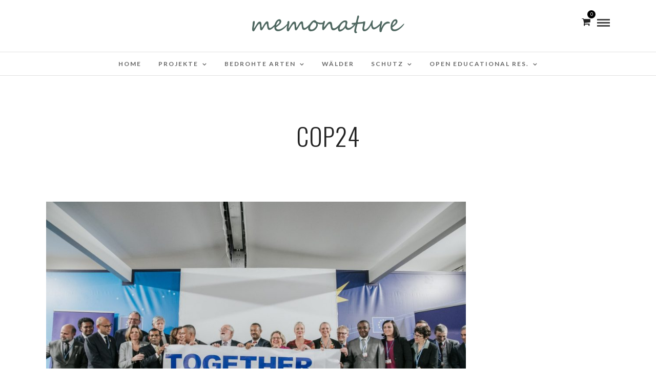

--- FILE ---
content_type: text/html; charset=UTF-8
request_url: https://memonature.org/tag/cop24
body_size: 12732
content:
<!DOCTYPE html>
<html lang="de"  data-menu="Lato">
<head>
<meta charset="UTF-8" />

<meta name="viewport" content="width=device-width, initial-scale=1, maximum-scale=1" />

<meta name="format-detection" content="telephone=no">

<link rel="profile" href="http://gmpg.org/xfn/11" />
<link rel="pingback" href="https://memonature.org/xmlrpc.php" />

		<link rel="shortcut icon" href="https://memonature.org/wp-content/uploads/2017/09/memo_artenschutz_17-e1506783205469.png" />
 


	<!-- This site is optimized with the Yoast SEO plugin v15.4 - https://yoast.com/wordpress/plugins/seo/ -->
	<title>COP24 Archive - memonature</title>
	<meta name="robots" content="index, follow, max-snippet:-1, max-image-preview:large, max-video-preview:-1" />
	<link rel="canonical" href="https://memonature.org/tag/cop24" />
	<meta property="og:locale" content="de_DE" />
	<meta property="og:type" content="article" />
	<meta property="og:title" content="COP24 Archive - memonature" />
	<meta property="og:url" content="https://memonature.org/tag/cop24" />
	<meta property="og:site_name" content="memonature" />
	<meta name="twitter:card" content="summary_large_image" />
	<script type="application/ld+json" class="yoast-schema-graph">{"@context":"https://schema.org","@graph":[{"@type":"WebSite","@id":"https://memonature.org/#website","url":"https://memonature.org/","name":"memonature","description":"F\u00fcr mehr Natur!","potentialAction":[{"@type":"SearchAction","target":"https://memonature.org/?s={search_term_string}","query-input":"required name=search_term_string"}],"inLanguage":"de"},{"@type":"CollectionPage","@id":"https://memonature.org/tag/cop24#webpage","url":"https://memonature.org/tag/cop24","name":"COP24 Archive - memonature","isPartOf":{"@id":"https://memonature.org/#website"},"inLanguage":"de","potentialAction":[{"@type":"ReadAction","target":["https://memonature.org/tag/cop24"]}]}]}</script>
	<!-- / Yoast SEO plugin. -->


<link rel='dns-prefetch' href='//fonts.googleapis.com' />
<link rel='dns-prefetch' href='//s.w.org' />
<link rel="alternate" type="application/rss+xml" title="memonature &raquo; Feed" href="https://memonature.org/feed" />
<link rel="alternate" type="application/rss+xml" title="memonature &raquo; Kommentar-Feed" href="https://memonature.org/comments/feed" />
<link rel="alternate" type="application/rss+xml" title="memonature &raquo; Schlagwort-Feed zu COP24" href="https://memonature.org/tag/cop24/feed" />
		<script type="text/javascript">
			window._wpemojiSettings = {"baseUrl":"https:\/\/s.w.org\/images\/core\/emoji\/13.0.1\/72x72\/","ext":".png","svgUrl":"https:\/\/s.w.org\/images\/core\/emoji\/13.0.1\/svg\/","svgExt":".svg","source":{"concatemoji":"https:\/\/memonature.org\/wp-includes\/js\/wp-emoji-release.min.js"}};
			!function(e,a,t){var n,r,o,i=a.createElement("canvas"),p=i.getContext&&i.getContext("2d");function s(e,t){var a=String.fromCharCode;p.clearRect(0,0,i.width,i.height),p.fillText(a.apply(this,e),0,0);e=i.toDataURL();return p.clearRect(0,0,i.width,i.height),p.fillText(a.apply(this,t),0,0),e===i.toDataURL()}function c(e){var t=a.createElement("script");t.src=e,t.defer=t.type="text/javascript",a.getElementsByTagName("head")[0].appendChild(t)}for(o=Array("flag","emoji"),t.supports={everything:!0,everythingExceptFlag:!0},r=0;r<o.length;r++)t.supports[o[r]]=function(e){if(!p||!p.fillText)return!1;switch(p.textBaseline="top",p.font="600 32px Arial",e){case"flag":return s([127987,65039,8205,9895,65039],[127987,65039,8203,9895,65039])?!1:!s([55356,56826,55356,56819],[55356,56826,8203,55356,56819])&&!s([55356,57332,56128,56423,56128,56418,56128,56421,56128,56430,56128,56423,56128,56447],[55356,57332,8203,56128,56423,8203,56128,56418,8203,56128,56421,8203,56128,56430,8203,56128,56423,8203,56128,56447]);case"emoji":return!s([55357,56424,8205,55356,57212],[55357,56424,8203,55356,57212])}return!1}(o[r]),t.supports.everything=t.supports.everything&&t.supports[o[r]],"flag"!==o[r]&&(t.supports.everythingExceptFlag=t.supports.everythingExceptFlag&&t.supports[o[r]]);t.supports.everythingExceptFlag=t.supports.everythingExceptFlag&&!t.supports.flag,t.DOMReady=!1,t.readyCallback=function(){t.DOMReady=!0},t.supports.everything||(n=function(){t.readyCallback()},a.addEventListener?(a.addEventListener("DOMContentLoaded",n,!1),e.addEventListener("load",n,!1)):(e.attachEvent("onload",n),a.attachEvent("onreadystatechange",function(){"complete"===a.readyState&&t.readyCallback()})),(n=t.source||{}).concatemoji?c(n.concatemoji):n.wpemoji&&n.twemoji&&(c(n.twemoji),c(n.wpemoji)))}(window,document,window._wpemojiSettings);
		</script>
		<style type="text/css">
img.wp-smiley,
img.emoji {
	display: inline !important;
	border: none !important;
	box-shadow: none !important;
	height: 1em !important;
	width: 1em !important;
	margin: 0 .07em !important;
	vertical-align: -0.1em !important;
	background: none !important;
	padding: 0 !important;
}
</style>
	<link rel='stylesheet' id='wp-block-library-css'  href='https://memonature.org/wp-includes/css/dist/block-library/style.min.css' type='text/css' media='all' />
<link rel='stylesheet' id='wc-block-vendors-style-css'  href='https://memonature.org/wp-content/plugins/woocommerce/packages/woocommerce-blocks/build/vendors-style.css' type='text/css' media='all' />
<link rel='stylesheet' id='wc-block-style-css'  href='https://memonature.org/wp-content/plugins/woocommerce/packages/woocommerce-blocks/build/style.css' type='text/css' media='all' />
<link rel='stylesheet' id='contact-form-7-css'  href='https://memonature.org/wp-content/plugins/contact-form-7/includes/css/styles.css' type='text/css' media='all' />
<link rel='stylesheet' id='rs-plugin-settings-css'  href='https://memonature.org/wp-content/plugins/revslider/public/assets/css/settings.css' type='text/css' media='all' />
<style id='rs-plugin-settings-inline-css' type='text/css'>
#rs-demo-id {}
</style>
<link rel='stylesheet' id='woocommerce-layout-css'  href='https://memonature.org/wp-content/plugins/woocommerce/assets/css/woocommerce-layout.css' type='text/css' media='all' />
<link rel='stylesheet' id='woocommerce-smallscreen-css'  href='https://memonature.org/wp-content/plugins/woocommerce/assets/css/woocommerce-smallscreen.css' type='text/css' media='only screen and (max-width: 768px)' />
<link rel='stylesheet' id='woocommerce-general-css'  href='https://memonature.org/wp-content/plugins/woocommerce/assets/css/woocommerce.css' type='text/css' media='all' />
<style id='woocommerce-inline-inline-css' type='text/css'>
.woocommerce form .form-row .required { visibility: visible; }
</style>
<link rel='stylesheet' id='combined_css-css'  href='https://memonature.org/wp-content/uploads/photo-me/combined.css' type='text/css' media='all' />
<link rel='stylesheet' id='fontawesome-css'  href='https://memonature.org/wp-content/themes/photome/css/font-awesome.min.css' type='text/css' media='all' />
<link rel='stylesheet' id='custom_css-css'  href='https://memonature.org/wp-content/themes/photome/templates/custom-css.php' type='text/css' media='all' />
<link rel='stylesheet' id='child_theme-css'  href='https://memonature.org/wp-content/themes/photome/style.css' type='text/css' media='all' />
<link rel='stylesheet' id='google_font0-css'  href='https://fonts.googleapis.com/css?family=Lato%3A300%2C+400%2C700%2C400italic&#038;subset=latin%2Ccyrillic-ext%2Cgreek-ext%2Ccyrillic' type='text/css' media='all' />
<link rel='stylesheet' id='google_font1-css'  href='https://fonts.googleapis.com/css?family=Oswald%3A300%2C+400%2C700%2C400italic&#038;subset=latin%2Ccyrillic-ext%2Cgreek-ext%2Ccyrillic' type='text/css' media='all' />
<link rel='stylesheet' id='responsive-css'  href='https://memonature.org/wp-content/themes/photome/templates/responsive-css.php' type='text/css' media='all' />
<link rel='stylesheet' id='woocommerce-gzd-layout-css'  href='https://memonature.org/wp-content/plugins/woocommerce-germanized/build/static/layout-styles.css' type='text/css' media='all' />
<style id='woocommerce-gzd-layout-inline-css' type='text/css'>
.woocommerce-checkout .shop_table { background-color: #eeeeee; } .product p.deposit-packaging-type { font-size: 1.25em !important; } p.woocommerce-shipping-destination { display: none; }
                .wc-gzd-nutri-score-value-a {
                    background: url(https://memonature.org/wp-content/plugins/woocommerce-germanized/assets/images/nutri-score-a.svg) no-repeat;
                }
                .wc-gzd-nutri-score-value-b {
                    background: url(https://memonature.org/wp-content/plugins/woocommerce-germanized/assets/images/nutri-score-b.svg) no-repeat;
                }
                .wc-gzd-nutri-score-value-c {
                    background: url(https://memonature.org/wp-content/plugins/woocommerce-germanized/assets/images/nutri-score-c.svg) no-repeat;
                }
                .wc-gzd-nutri-score-value-d {
                    background: url(https://memonature.org/wp-content/plugins/woocommerce-germanized/assets/images/nutri-score-d.svg) no-repeat;
                }
                .wc-gzd-nutri-score-value-e {
                    background: url(https://memonature.org/wp-content/plugins/woocommerce-germanized/assets/images/nutri-score-e.svg) no-repeat;
                }
            
</style>
<link rel='stylesheet' id='kirki_google_fonts-css'  href='https://fonts.googleapis.com/css?family=Lato%7COswald&#038;subset' type='text/css' media='all' />
<link rel='stylesheet' id='kirki-styles-global-css'  href='https://memonature.org/wp-content/themes/photome/modules/kirki/assets/css/kirki-styles.css' type='text/css' media='all' />
<style id='kirki-styles-global-inline-css' type='text/css'>
body, input[type=text], input[type=email], input[type=url], input[type=password], textarea, input[type=tel]{font-family:Lato, Helvetica, Arial, sans-serif;}body{font-size:16px;}h1, h2, h3, h4, h5, h6, h7, input[type=submit], input[type=button], a.button, .button, .post_quote_title, label, .portfolio_filter_dropdown, .woocommerce ul.products li.product .button, .woocommerce ul.products li.product a.add_to_cart_button.loading, .woocommerce-page ul.products li.product a.add_to_cart_button.loading, .woocommerce ul.products li.product a.add_to_cart_button:hover, .woocommerce-page ul.products li.product a.add_to_cart_button:hover, .woocommerce #page_content_wrapper a.button, .woocommerce button.button, .woocommerce input.button, .woocommerce #respond input#submit, .woocommerce #content input.button, .woocommerce-page  #page_content_wrapper a.button, .woocommerce-page button.button, .woocommerce-page input.button, .woocommerce-page #respond input#submit, .woocommerce-page #content input.button, .woocommerce-page button.button:hover, .woocommerce-page input.button:hover, .woocommerce-page input.button:active, .woocommerce #page_content_wrapper a.button, .woocommerce-page #page_content_wrapper a.button, .woocommerce.columns-4 ul.products li.product a.add_to_cart_button, .woocommerce.columns-4 ul.products li.product a.add_to_cart_button:hover, strong[itemprop="author"], #page_content_wrapper .posts.blog li a, .page_content_wrapper .posts.blog li a{font-family:Oswald, Helvetica, Arial, sans-serif;}h1, h2, h3, h4, h5, h6, h7{font-weight:300;}h1{font-size:34px;}h2{font-size:30px;}h3{font-size:26px;}h4{font-size:22px;}h5{font-size:18px;}h6{font-size:16px;}body, #wrapper, #page_content_wrapper.fixed, #page_content_wrapper .sidebar .content .sidebar_widget li h2.widgettitle span, h2.widgettitle span, #gallery_lightbox h2, .slider_wrapper .gallery_image_caption h2, #body_loading_screen, h3#reply-title span{background-color:#ffffff;}body, .pagination a, #gallery_lightbox h2, .slider_wrapper .gallery_image_caption h2, .post_info a{color:#000000;}::selection{background-color:#000000;}a{color:#222222;}a:hover, a:active, .post_info_comment a i{color:#c14f2c;}h1, h2, h3, h4, h5, pre, code, tt, blockquote, .post_header h5 a, .post_header h3 a, .post_header.grid h6 a, .post_header.fullwidth h4 a, .post_header h5 a, blockquote, .site_loading_logo_item i{color:#222222;}#social_share_wrapper, hr, #social_share_wrapper, .post.type-post, #page_content_wrapper .sidebar .content .sidebar_widget li h2.widgettitle, h2.widgettitle, h5.widgettitle, .comment .right, .widget_tag_cloud div a, .meta-tags a, .tag_cloud a, #footer, #post_more_wrapper, .woocommerce ul.products li.product, .woocommerce-page ul.products li.product, .woocommerce ul.products li.product .price, .woocommerce-page ul.products li.product .price, #page_content_wrapper .inner .sidebar_content, #page_caption, #page_content_wrapper .inner .sidebar_content.left_sidebar, .ajax_close, .ajax_next, .ajax_prev, .portfolio_next, .portfolio_prev, .portfolio_next_prev_wrapper.video .portfolio_prev, .portfolio_next_prev_wrapper.video .portfolio_next, .separated, .blog_next_prev_wrapper, #post_more_wrapper h5, #ajax_portfolio_wrapper.hidding, #ajax_portfolio_wrapper.visible, .tabs.vertical .ui-tabs-panel, .woocommerce div.product .woocommerce-tabs ul.tabs li, .woocommerce #content div.product .woocommerce-tabs ul.tabs li, .woocommerce-page div.product .woocommerce-tabs ul.tabs li, .woocommerce-page #content div.product .woocommerce-tabs ul.tabs li, .woocommerce div.product .woocommerce-tabs .panel, .woocommerce-page div.product .woocommerce-tabs .panel, .woocommerce #content div.product .woocommerce-tabs .panel, .woocommerce-page #content div.product .woocommerce-tabs .panel, .woocommerce table.shop_table, .woocommerce-page table.shop_table, table tr td, .woocommerce .cart-collaterals .cart_totals, .woocommerce-page .cart-collaterals .cart_totals, .woocommerce .cart-collaterals .shipping_calculator, .woocommerce-page .cart-collaterals .shipping_calculator, .woocommerce .cart-collaterals .cart_totals tr td, .woocommerce .cart-collaterals .cart_totals tr th, .woocommerce-page .cart-collaterals .cart_totals tr td, .woocommerce-page .cart-collaterals .cart_totals tr th, table tr th, .woocommerce #payment, .woocommerce-page #payment, .woocommerce #payment ul.payment_methods li, .woocommerce-page #payment ul.payment_methods li, .woocommerce #payment div.form-row, .woocommerce-page #payment div.form-row, .ui-tabs li:first-child, .ui-tabs .ui-tabs-nav li, .ui-tabs.vertical .ui-tabs-nav li, .ui-tabs.vertical.right .ui-tabs-nav li.ui-state-active, .ui-tabs.vertical .ui-tabs-nav li:last-child, #page_content_wrapper .inner .sidebar_wrapper ul.sidebar_widget li.widget_nav_menu ul.menu li.current-menu-item a, .page_content_wrapper .inner .sidebar_wrapper ul.sidebar_widget li.widget_nav_menu ul.menu li.current-menu-item a, .pricing_wrapper, .pricing_wrapper li, .ui-accordion .ui-accordion-header, .ui-accordion .ui-accordion-content, #page_content_wrapper .sidebar .content .sidebar_widget li h2.widgettitle:before, h2.widgettitle:before, #autocomplete, .page_tagline, .ppb_blog_minimal .one_third_bg, .portfolio_desc.wide{border-color:#e1e1e1;}input[type=text], input[type=password], input[type=email], input[type=url], textarea, input[type=tel]{background-color:#ffffff;color:#000;border-color:#e1e1e1;}input[type=text]:focus, input[type=password]:focus, input[type=email]:focus, input[type=url]:focus, textarea:focus, input[type=tel]:focus{border-color:#000000;}input[type=submit], input[type=button], a.button, .button, .woocommerce .page_slider a.button, a.button.fullwidth, .woocommerce-page div.product form.cart .button, .woocommerce #respond input#submit.alt, .woocommerce a.button.alt, .woocommerce button.button.alt, .woocommerce input.button.alt{font-family:Oswald, Helvetica, Arial, sans-serif;}input[type=submit], input[type=button], a.button, .button, .pagination span, .pagination a:hover, .woocommerce .footer_bar .button, .woocommerce .footer_bar .button:hover, .woocommerce-page div.product form.cart .button, .woocommerce #respond input#submit.alt, .woocommerce a.button.alt, .woocommerce button.button.alt, .woocommerce input.button.alt{background-color:#888888;}.pagination span, .pagination a:hover{border-color:#888888;}input[type=submit], input[type=button], a.button, .button, .pagination a:hover, .woocommerce .footer_bar .button , .woocommerce .footer_bar .button:hover, .woocommerce-page div.product form.cart .button, .woocommerce #respond input#submit.alt, .woocommerce a.button.alt, .woocommerce button.button.alt, .woocommerce input.button.alt{color:#ffffff;border-color:#888888;}.frame_top, .frame_bottom, .frame_left, .frame_right{background:#ffffff;}#menu_wrapper .nav ul li a, #menu_wrapper div .nav li > a{font-family:Lato, Helvetica, Arial, sans-serif;font-size:12px;font-weight:600;letter-spacing:2px;text-transform:uppercase;color:#666666;}#menu_wrapper .nav ul li a.hover, #menu_wrapper .nav ul li a:hover, #menu_wrapper div .nav li a.hover, #menu_wrapper div .nav li a:hover{color:#222222;}#menu_wrapper div .nav > li.current-menu-item > a, #menu_wrapper div .nav > li.current-menu-parent > a, #menu_wrapper div .nav > li.current-menu-ancestor > a, #menu_wrapper div .nav li ul li.current-menu-item a, #menu_wrapper div .nav li.current-menu-parent  ul li.current-menu-item a{color:#222222;}.top_bar{border-color:#e1e1e1;background-color:#ffffff;}#menu_wrapper .nav ul li ul li a, #menu_wrapper div .nav li ul li a, #menu_wrapper div .nav li.current-menu-parent ul li a{font-size:11px;font-weight:600;letter-spacing:2px;text-transform:uppercase;color:#888888;}.mobile_main_nav li a:hover, .mobile_main_nav li a:active, #sub_menu li a:hover, #sub_menu li a:active, .mobile_menu_wrapper .sidebar_wrapper h2.widgettitle{color:#222222;}#menu_wrapper .nav ul li ul li a:hover, #menu_wrapper div .nav li ul li a:hover, #menu_wrapper div .nav li.current-menu-parent ul li a:hover, #menu_wrapper .nav ul li.megamenu ul li ul li a:hover, #menu_wrapper div .nav li.megamenu ul li ul li a:hover, #menu_wrapper .nav ul li.megamenu ul li ul li a:active, #menu_wrapper div .nav li.megamenu ul li ul li a:active{background:#f9f9f9;}#menu_wrapper .nav ul li ul, #menu_wrapper div .nav li ul{background:#ffffff;border-color:#e1e1e1;}#menu_wrapper div .nav li.megamenu ul li > a, #menu_wrapper div .nav li.megamenu ul li > a:hover, #menu_wrapper div .nav li.megamenu ul li > a:active{color:#444444;}#menu_wrapper div .nav li.megamenu ul li{border-color:#eeeeee;}.above_top_bar{background:#222222;}#top_menu li a, .top_contact_info, .top_contact_info i, .top_contact_info a, .top_contact_info a:hover, .top_contact_info a:active{color:#ffffff;}.mobile_menu_wrapper #searchform{background:#ffffff;}.mobile_menu_wrapper #searchform input[type=text], .mobile_menu_wrapper #searchform button i{color:#222222;}.mobile_main_nav li a, #sub_menu li a{font-family:Lato, Helvetica, Arial, sans-serif;font-size:13px;text-transform:uppercase;letter-spacing:2px;}.mobile_main_nav li a, #sub_menu li a, .mobile_menu_wrapper .sidebar_wrapper a, .mobile_menu_wrapper .sidebar_wrapper, #close_mobile_menu i{color:#f7f7f7;}#page_caption{background-color:#ffffff;padding-top:80px;padding-bottom:80px;}#page_caption h1, .ppb_title{font-size:48px;}#page_caption h1, .ppb_title, .post_caption h1{font-weight:300;text-transform:uppercase;letter-spacing:1px;color:#222222;}#page_caption.hasbg{height:100vh;}h2.ppb_title{font-size:42px;text-transform:uppercase;}.page_tagline, .ppb_subtitle, .post_header .post_detail, .recent_post_detail, .post_detail, .thumb_content span, .portfolio_desc .portfolio_excerpt, .testimonial_customer_position, .testimonial_customer_company{color:#999999;}.page_tagline, .post_header .post_detail, .recent_post_detail, .post_detail, .thumb_content span, .portfolio_desc .portfolio_excerpt, .testimonial_customer_position, .testimonial_customer_company{font-size:13px;}.page_tagline{font-weight:400;}.post_header .post_detail, .recent_post_detail, .post_detail, .thumb_content span, .portfolio_desc .portfolio_excerpt, .testimonial_customer_position, .testimonial_customer_company{letter-spacing:2px;text-transform:uppercase;}#page_content_wrapper .sidebar .content .sidebar_widget li h2.widgettitle, h2.widgettitle, h5.widgettitle{font-family:Oswald, Helvetica, Arial, sans-serif;font-size:13px;font-weight:400;letter-spacing:2px;text-transform:uppercase;color:#222222;}#page_content_wrapper .inner .sidebar_wrapper .sidebar .content, .page_content_wrapper .inner .sidebar_wrapper .sidebar .content{color:#444444;}#page_content_wrapper .inner .sidebar_wrapper a, .page_content_wrapper .inner .sidebar_wrapper a{color:#222222;}#page_content_wrapper .inner .sidebar_wrapper a:hover, #page_content_wrapper .inner .sidebar_wrapper a:active, .page_content_wrapper .inner .sidebar_wrapper a:hover, .page_content_wrapper .inner .sidebar_wrapper a:active{color:#999999;}#footer, #copyright{color:#000000;}#copyright a, #copyright a:active, #footer a, #footer a:active, #footer_menu li a, #footer_menu li a:active{color:#2c4f18;}#copyright a:hover, #footer a:hover, .social_wrapper ul li a:hover, #footer_menu li a:hover{color:#eded65;}.footer_bar_wrapper, .footer_bar{border-color:#e1e1e1;}.footer_bar_wrapper .social_wrapper ul li a{color:#54661f;}.woocommerce ul.products li.product .price ins, .woocommerce-page ul.products li.product .price ins, .woocommerce ul.products li.product .price, .woocommerce-page ul.products li.product .price, p.price ins span.amount, p.price span.amount, .woocommerce #content div.product p.price, .woocommerce #content div.product span.price, .woocommerce div.product p.price, .woocommerce div.product span.price, .woocommerce-page #content div.product p.price, .woocommerce-page #content div.product span.price, .woocommerce-page div.product p.price, .woocommerce-page div.product span.price{color:#222;}
</style>
<script type='text/javascript' src='https://memonature.org/wp-includes/js/jquery/jquery.min.js' id='jquery-core-js'></script>
<script type='text/javascript' src='https://memonature.org/wp-includes/js/jquery/jquery-migrate.min.js' id='jquery-migrate-js'></script>
<script type='text/javascript' src='https://memonature.org/wp-content/plugins/revslider/public/assets/js/jquery.themepunch.tools.min.js' id='tp-tools-js'></script>
<script type='text/javascript' src='https://memonature.org/wp-content/plugins/revslider/public/assets/js/jquery.themepunch.revolution.min.js' id='revmin-js'></script>
<link rel="https://api.w.org/" href="https://memonature.org/wp-json/" /><link rel="alternate" type="application/json" href="https://memonature.org/wp-json/wp/v2/tags/489" /><link rel="EditURI" type="application/rsd+xml" title="RSD" href="https://memonature.org/xmlrpc.php?rsd" />
<link rel="wlwmanifest" type="application/wlwmanifest+xml" href="https://memonature.org/wp-includes/wlwmanifest.xml" /> 
<meta name="generator" content="WordPress 5.6.16" />
<meta name="generator" content="WooCommerce 4.8.0" />
	<noscript><style>.woocommerce-product-gallery{ opacity: 1 !important; }</style></noscript>
	<style type="text/css">.recentcomments a{display:inline !important;padding:0 !important;margin:0 !important;}</style><meta name="generator" content="Powered by Slider Revolution 5.4.6.3 - responsive, Mobile-Friendly Slider Plugin for WordPress with comfortable drag and drop interface." />
<link rel="icon" href="https://memonature.org/wp-content/uploads/2017/09/cropped-memo_artenschutz_17-32x32.png" sizes="32x32" />
<link rel="icon" href="https://memonature.org/wp-content/uploads/2017/09/cropped-memo_artenschutz_17-192x192.png" sizes="192x192" />
<link rel="apple-touch-icon" href="https://memonature.org/wp-content/uploads/2017/09/cropped-memo_artenschutz_17-180x180.png" />
<meta name="msapplication-TileImage" content="https://memonature.org/wp-content/uploads/2017/09/cropped-memo_artenschutz_17-270x270.png" />
<script type="text/javascript">function setREVStartSize(e){
				try{ var i=jQuery(window).width(),t=9999,r=0,n=0,l=0,f=0,s=0,h=0;					
					if(e.responsiveLevels&&(jQuery.each(e.responsiveLevels,function(e,f){f>i&&(t=r=f,l=e),i>f&&f>r&&(r=f,n=e)}),t>r&&(l=n)),f=e.gridheight[l]||e.gridheight[0]||e.gridheight,s=e.gridwidth[l]||e.gridwidth[0]||e.gridwidth,h=i/s,h=h>1?1:h,f=Math.round(h*f),"fullscreen"==e.sliderLayout){var u=(e.c.width(),jQuery(window).height());if(void 0!=e.fullScreenOffsetContainer){var c=e.fullScreenOffsetContainer.split(",");if (c) jQuery.each(c,function(e,i){u=jQuery(i).length>0?u-jQuery(i).outerHeight(!0):u}),e.fullScreenOffset.split("%").length>1&&void 0!=e.fullScreenOffset&&e.fullScreenOffset.length>0?u-=jQuery(window).height()*parseInt(e.fullScreenOffset,0)/100:void 0!=e.fullScreenOffset&&e.fullScreenOffset.length>0&&(u-=parseInt(e.fullScreenOffset,0))}f=u}else void 0!=e.minHeight&&f<e.minHeight&&(f=e.minHeight);e.c.closest(".rev_slider_wrapper").css({height:f})					
				}catch(d){console.log("Failure at Presize of Slider:"+d)}
			};</script>
</head>

<body class="archive tag tag-cop24 tag-489 theme-photome woocommerce-no-js">

		<input type="hidden" id="pp_menu_layout" name="pp_menu_layout" value="Lato"/>
	<input type="hidden" id="pp_enable_right_click" name="pp_enable_right_click" value=""/>
	<input type="hidden" id="pp_enable_dragging" name="pp_enable_dragging" value="1"/>
	<input type="hidden" id="pp_image_path" name="pp_image_path" value="https://memonature.org/wp-content/themes/photome/images/"/>
	<input type="hidden" id="pp_homepage_url" name="pp_homepage_url" value="https://memonature.org"/>
	<input type="hidden" id="pp_ajax_search" name="pp_ajax_search" value="1"/>
	<input type="hidden" id="pp_fixed_menu" name="pp_fixed_menu" value="1"/>
	<input type="hidden" id="pp_topbar" name="pp_topbar" value=""/>
	<input type="hidden" id="post_client_column" name="post_client_column" value="4"/>
	<input type="hidden" id="pp_back" name="pp_back" value="Back"/>
	<input type="hidden" id="pp_page_title_img_blur" name="pp_page_title_img_blur" value="1"/>
	<input type="hidden" id="tg_portfolio_filterable_link" name="tg_portfolio_filterable_link" value=""/>
	<input type="hidden" id="$tg_flow_enable_reflection" name="$tg_flow_enable_reflection" value="1"/>
	
		<input type="hidden" id="pp_footer_style" name="pp_footer_style" value="4"/>
	
	<!-- Begin mobile menu -->
	<div class="mobile_menu_wrapper">
		<a id="close_mobile_menu" href="javascript:;"><i class="fa fa-close"></i></a>
		
		    	<form role="search" method="get" name="searchform" id="searchform" action="https://memonature.org/">
    	    <div>
    	    	<input type="text" value="" name="s" id="s" autocomplete="off" placeholder="Search..."/>
    	    	<button>
    	        	<i class="fa fa-search"></i>
    	        </button>
    	    </div>
    	    <div id="autocomplete"></div>
    	</form>
    	    	
    	    	
    	    	
	    <div class="menu-menu-mobile-bar-container"><ul id="mobile_main_menu" class="mobile_main_nav"><li id="menu-item-8407" class="menu-item menu-item-type-post_type menu-item-object-page menu-item-home menu-item-8407"><a href="https://memonature.org/">memonature Blog</a></li>
<li id="menu-item-10434" class="menu-item menu-item-type-taxonomy menu-item-object-category menu-item-has-children menu-item-10434"><a href="https://memonature.org/category/projekte">Projekte</a>
<ul class="sub-menu">
	<li id="menu-item-10435" class="menu-item menu-item-type-post_type menu-item-object-page menu-item-has-children menu-item-10435"><a href="https://memonature.org/werde-isar-forscher">Aktion Isar-Forscher 2023-2024</a>
	<ul class="sub-menu">
		<li id="menu-item-10436" class="menu-item menu-item-type-post_type menu-item-object-page menu-item-10436"><a href="https://memonature.org/werde-isar-forscher/1-2">Isar-Forscher Aktion 2023-2024 Macht einen Ausflug an die Isar!</a></li>
		<li id="menu-item-10437" class="menu-item menu-item-type-post_type menu-item-object-page menu-item-10437"><a href="https://memonature.org/werde-isar-forscher/2-2">Isar-Forscher Aktion 2024 – Nehmt eure Handys mit!</a></li>
		<li id="menu-item-10438" class="menu-item menu-item-type-post_type menu-item-object-page menu-item-10438"><a href="https://memonature.org/werde-isar-forscher/3-2">Isar-Forscher Aktion 2024 – Welche Motive, welche Apps?</a></li>
		<li id="menu-item-10439" class="menu-item menu-item-type-post_type menu-item-object-page menu-item-10439"><a href="https://memonature.org/werde-isar-forscher/4-2">Aktion Isar-Forscher 2024 – Schickt uns eure Bilder</a></li>
		<li id="menu-item-10440" class="menu-item menu-item-type-post_type menu-item-object-page menu-item-10440"><a href="https://memonature.org/werde-isar-forscher/5-2">Isar-Forscher Aktion 2024 – Einsendeschluss</a></li>
	</ul>
</li>
	<li id="menu-item-9457" class="menu-item menu-item-type-post_type menu-item-object-page menu-item-9457"><a href="https://memonature.org/virtual-exhibition-tropical-rainforests">Archiv: Virtuelle Ausstellung &#8222;Isar 2030&#8220;</a></li>
</ul>
</li>
<li id="menu-item-8408" class="menu-item menu-item-type-taxonomy menu-item-object-category menu-item-has-children menu-item-8408"><a href="https://memonature.org/category/bedrohte-arten">Bedrohte Arten</a>
<ul class="sub-menu">
	<li id="menu-item-8409" class="menu-item menu-item-type-taxonomy menu-item-object-category menu-item-8409"><a href="https://memonature.org/category/bedrohte-tiere">Bedrohte Tiere</a></li>
	<li id="menu-item-8426" class="menu-item menu-item-type-taxonomy menu-item-object-category menu-item-8426"><a href="https://memonature.org/category/bedrohte-pflanzen">Bedrohte Pflanzen</a></li>
</ul>
</li>
<li id="menu-item-8414" class="menu-item menu-item-type-taxonomy menu-item-object-category menu-item-8414"><a href="https://memonature.org/category/waelder">Wälder</a></li>
<li id="menu-item-8412" class="menu-item menu-item-type-taxonomy menu-item-object-category menu-item-has-children menu-item-8412"><a href="https://memonature.org/category/schutz">Schutz</a>
<ul class="sub-menu">
	<li id="menu-item-8410" class="menu-item menu-item-type-taxonomy menu-item-object-category menu-item-8410"><a href="https://memonature.org/category/artenschutz">Artenschutz</a></li>
	<li id="menu-item-8413" class="menu-item menu-item-type-taxonomy menu-item-object-category menu-item-8413"><a href="https://memonature.org/category/artgerechte-tierhaltung">Artgerechte Tierhaltung</a></li>
	<li id="menu-item-8411" class="menu-item menu-item-type-taxonomy menu-item-object-category menu-item-8411"><a href="https://memonature.org/category/klimaschutz">Klimaschutz</a></li>
	<li id="menu-item-8420" class="menu-item menu-item-type-taxonomy menu-item-object-category menu-item-8420"><a href="https://memonature.org/category/meeresschutz">Meeresschutz</a></li>
	<li id="menu-item-8425" class="menu-item menu-item-type-taxonomy menu-item-object-category menu-item-8425"><a href="https://memonature.org/category/naturschutz">Naturschutz</a></li>
	<li id="menu-item-8416" class="menu-item menu-item-type-taxonomy menu-item-object-category menu-item-8416"><a href="https://memonature.org/category/naturschutzparks-in-afrika">Naturschutzparks in Afrika</a></li>
	<li id="menu-item-8419" class="menu-item menu-item-type-taxonomy menu-item-object-category menu-item-8419"><a href="https://memonature.org/category/institutions">Institutionen | Organisationen</a></li>
	<li id="menu-item-8417" class="menu-item menu-item-type-taxonomy menu-item-object-category menu-item-8417"><a href="https://memonature.org/category/rechte">Rechte</a></li>
</ul>
</li>
<li id="menu-item-10565" class="menu-item menu-item-type-taxonomy menu-item-object-category menu-item-has-children menu-item-10565"><a href="https://memonature.org/category/open-educational-resources">Open Educational Resources</a>
<ul class="sub-menu">
	<li id="menu-item-10601" class="menu-item menu-item-type-taxonomy menu-item-object-category menu-item-has-children menu-item-10601"><a href="https://memonature.org/category/beitraege">Beiträge</a>
	<ul class="sub-menu">
		<li id="menu-item-10600" class="menu-item menu-item-type-post_type menu-item-object-post menu-item-10600"><a href="https://memonature.org/naturgarten-fuer-voegel">Der Naturgarten für Vögel</a></li>
		<li id="menu-item-10608" class="menu-item menu-item-type-post_type menu-item-object-post menu-item-10608"><a href="https://memonature.org/daecher-fuer-die-artenvielfalt">Dächer für die Artenvielfalt</a></li>
		<li id="menu-item-10602" class="menu-item menu-item-type-post_type menu-item-object-post menu-item-10602"><a href="https://memonature.org/rooms-for-birds">Neue Wohnungen für Stadtvögel</a></li>
		<li id="menu-item-10604" class="menu-item menu-item-type-post_type menu-item-object-post menu-item-10604"><a href="https://memonature.org/was-ist-biodiversitaet">Was ist Biodiversität?</a></li>
	</ul>
</li>
	<li id="menu-item-10566" class="menu-item menu-item-type-taxonomy menu-item-object-category menu-item-has-children menu-item-10566"><a href="https://memonature.org/category/open-educational-resources/hand-outs">Hand-Outs</a>
	<ul class="sub-menu">
		<li id="menu-item-10609" class="menu-item menu-item-type-custom menu-item-object-custom menu-item-10609"><a href="https://memonature.org/wp-content/uploads/2023/06/die_isar_ist_ein_fluss.pdf">Warum ist die Isar ein Fluss und kein See?</a></li>
		<li id="menu-item-10610" class="menu-item menu-item-type-custom menu-item-object-custom menu-item-10610"><a href="https://memonature.org/wp-content/uploads/2023/06/die_isar_ist_keine_autobahn.pdf">Die Isar ist keine Autobahn!</a></li>
		<li id="menu-item-10611" class="menu-item menu-item-type-custom menu-item-object-custom menu-item-10611"><a href="https://memonature.org/wp-content/uploads/2023/06/isar_kehrung.pdf">Kann die Isar auch rückwärts fließen?</a></li>
	</ul>
</li>
</ul>
</li>
<li id="menu-item-8233" class="menu-item menu-item-type-post_type menu-item-object-page menu-item-8233"><a href="https://memonature.org/datenschutzbelehrung">Datenschutz</a></li>
<li id="menu-item-8234" class="menu-item menu-item-type-post_type menu-item-object-page menu-item-has-children menu-item-8234"><a href="https://memonature.org/?page_id=3214">Alles über memonature</a>
<ul class="sub-menu">
	<li id="menu-item-8236" class="menu-item menu-item-type-post_type menu-item-object-page menu-item-8236"><a href="https://memonature.org/pages/contact-us-2">Kontakt</a></li>
	<li id="menu-item-8235" class="menu-item menu-item-type-post_type menu-item-object-page menu-item-8235"><a href="https://memonature.org/impressum">Impressum</a></li>
	<li id="menu-item-8232" class="menu-item menu-item-type-post_type menu-item-object-page menu-item-8232"><a href="https://memonature.org/copyrights">Copyrights</a></li>
	<li id="menu-item-8248" class="menu-item menu-item-type-post_type menu-item-object-page menu-item-8248"><a href="https://memonature.org/about">Über uns</a></li>
</ul>
</li>
</ul></div>		
		<!-- Begin side menu sidebar -->
		<div class="page_content_wrapper">
			<div class="sidebar_wrapper">
		        <div class="sidebar">
		        
		        	<div class="content">
		        
		        		<ul class="sidebar_widget">
		        				        		</ul>
		        	
		        	</div>
		    
		        </div>
			</div>
		</div>
		<!-- End side menu sidebar -->
	</div>
	<!-- End mobile menu -->

	<!-- Begin template wrapper -->
	<div id="wrapper" >
	
	
<div class="header_style_wrapper">
<!-- End top bar -->

<div class="top_bar  ">
    	
    	<!-- Begin logo -->
    	<div id="logo_wrapper">
    	<div class="social_wrapper">
    <ul>
    	    	    	    	    	    	    	    	    	    	                            </ul>
</div>    	
    	<!-- Begin right corner buttons -->
    	<div id="logo_right_button">
    		    	
    					
						<div class="header_cart_wrapper">
			    <div class="cart_count">0</div>
			    <a href="https://memonature.org/?page_id=3570"><i class="fa fa-shopping-cart"></i></a>
			</div>
			    	
	    	<!-- Begin side menu -->
			<a href="#" id="mobile_nav_icon"></a>
			<!-- End side menu -->
			
    	</div>
    	<!-- End right corner buttons -->
    	
    	    	<div id="logo_normal" class="logo_container">
    		<div class="logo_align">
	    	    <a id="custom_logo" class="logo_wrapper default" href="https://memonature.org">
	    	    						<img src="https://memonature.org/wp-content/uploads/2018/05/logo_600-Kopie.png" alt="" width="297" height="35"/>
						    	    </a>
    		</div>
    	</div>
    	    	
    	    	<!-- End logo -->
    	</div>
        
		        <div id="menu_wrapper">
	        <div id="nav_wrapper">
	        	<div class="nav_wrapper_inner">
	        		<div id="menu_border_wrapper">
	        			<div class="menu-main-menu-container"><ul id="main_menu" class="nav"><li id="menu-item-5352" class="menu-item menu-item-type-post_type menu-item-object-page menu-item-home menu-item-5352"><a href="https://memonature.org/">Home</a></li>
<li id="menu-item-10413" class="menu-item menu-item-type-taxonomy menu-item-object-category menu-item-has-children arrow menu-item-10413"><a href="https://memonature.org/category/projekte">Projekte</a>
<ul class="sub-menu">
	<li id="menu-item-10414" class="menu-item menu-item-type-post_type menu-item-object-page menu-item-has-children arrow menu-item-10414"><a href="https://memonature.org/werde-isar-forscher">Aktion Isar-Forscher 2023-2024</a>
	<ul class="sub-menu">
		<li id="menu-item-10415" class="menu-item menu-item-type-post_type menu-item-object-page menu-item-10415"><a href="https://memonature.org/werde-isar-forscher/1-2">Isar-Forscher Aktion 2023-2024 Macht einen Ausflug an die Isar!</a></li>
		<li id="menu-item-10416" class="menu-item menu-item-type-post_type menu-item-object-page menu-item-10416"><a href="https://memonature.org/werde-isar-forscher/2-2">Isar-Forscher Aktion 2024 – Nehmt eure Handys mit!</a></li>
		<li id="menu-item-10417" class="menu-item menu-item-type-post_type menu-item-object-page menu-item-10417"><a href="https://memonature.org/werde-isar-forscher/3-2">Isar-Forscher Aktion 2024 – Welche Motive, welche Apps?</a></li>
		<li id="menu-item-10418" class="menu-item menu-item-type-post_type menu-item-object-page menu-item-10418"><a href="https://memonature.org/werde-isar-forscher/4-2">Aktion Isar-Forscher 2024 – Schickt uns eure Bilder</a></li>
		<li id="menu-item-10419" class="menu-item menu-item-type-post_type menu-item-object-page menu-item-10419"><a href="https://memonature.org/werde-isar-forscher/5-2">Isar-Forscher Aktion 2024 – Einsendeschluss</a></li>
	</ul>
</li>
	<li id="menu-item-9958" class="menu-item menu-item-type-post_type menu-item-object-page menu-item-9958"><a href="https://memonature.org/isar2030">Archiv: Virtuelle Ausstellung Isar 2030</a></li>
	<li id="menu-item-10540" class="menu-item menu-item-type-post_type menu-item-object-page menu-item-10540"><a href="https://memonature.org/virtual-exhibition-tropical-rainforests">Archiv: Virtuelle Ausstellung: Die Regenmacher</a></li>
</ul>
</li>
<li id="menu-item-5450" class="menu-item menu-item-type-taxonomy menu-item-object-category menu-item-has-children arrow menu-item-5450"><a href="https://memonature.org/category/bedrohte-arten">Bedrohte Arten</a>
<ul class="sub-menu">
	<li id="menu-item-5452" class="menu-item menu-item-type-taxonomy menu-item-object-category menu-item-5452"><a href="https://memonature.org/category/bedrohte-tiere">Bedrohte Tiere</a></li>
	<li id="menu-item-5451" class="menu-item menu-item-type-taxonomy menu-item-object-category menu-item-5451"><a href="https://memonature.org/category/bedrohte-pflanzen">Bedrohte Pflanzen</a></li>
	<li id="menu-item-5369" class="menu-item menu-item-type-taxonomy menu-item-object-category menu-item-5369"><a href="https://memonature.org/category/artenschutz">Artenschutz</a></li>
</ul>
</li>
<li id="menu-item-5435" class="menu-item menu-item-type-taxonomy menu-item-object-category menu-item-5435"><a href="https://memonature.org/category/waelder">Wälder</a></li>
<li id="menu-item-5298" class="menu-item menu-item-type-taxonomy menu-item-object-category menu-item-has-children arrow menu-item-5298"><a href="https://memonature.org/category/artenschutz">Schutz</a>
<ul class="sub-menu">
	<li id="menu-item-5292" class="menu-item menu-item-type-taxonomy menu-item-object-category menu-item-5292"><a href="https://memonature.org/category/klimaschutz">Klimaschutz</a></li>
	<li id="menu-item-5295" class="menu-item menu-item-type-taxonomy menu-item-object-category menu-item-5295"><a href="https://memonature.org/category/naturschutzparks-in-afrika">Naturschutzparks</a></li>
	<li id="menu-item-5293" class="menu-item menu-item-type-taxonomy menu-item-object-category menu-item-5293"><a href="https://memonature.org/category/meeresschutz">Meeresschutz</a></li>
	<li id="menu-item-8365" class="menu-item menu-item-type-taxonomy menu-item-object-category menu-item-8365"><a href="https://memonature.org/category/organisations">Organisationen</a></li>
	<li id="menu-item-5310" class="menu-item menu-item-type-taxonomy menu-item-object-category menu-item-5310"><a href="https://memonature.org/category/rechte">Rechte</a></li>
	<li id="menu-item-5395" class="menu-item menu-item-type-taxonomy menu-item-object-category menu-item-5395"><a href="https://memonature.org/category/artgerechte-tierhaltung">Artgerechte Tierhaltung</a></li>
</ul>
</li>
<li id="menu-item-10563" class="menu-item menu-item-type-taxonomy menu-item-object-category menu-item-has-children arrow menu-item-10563"><a href="https://memonature.org/category/open-educational-resources">Open Educational Res.</a>
<ul class="sub-menu">
	<li id="menu-item-10599" class="menu-item menu-item-type-taxonomy menu-item-object-category menu-item-has-children arrow menu-item-10599"><a href="https://memonature.org/category/beitraege">Beiträge</a>
	<ul class="sub-menu">
		<li id="menu-item-10597" class="menu-item menu-item-type-post_type menu-item-object-post menu-item-10597"><a href="https://memonature.org/daecher-fuer-die-artenvielfalt">Dächer für die Artenvielfalt</a></li>
		<li id="menu-item-10598" class="menu-item menu-item-type-post_type menu-item-object-post menu-item-10598"><a href="https://memonature.org/naturgarten-fuer-voegel">Der Naturgarten für Vögel</a></li>
		<li id="menu-item-10605" class="menu-item menu-item-type-post_type menu-item-object-post menu-item-10605"><a href="https://memonature.org/rooms-for-birds">Neue Wohnungen für Stadtvögel</a></li>
		<li id="menu-item-10607" class="menu-item menu-item-type-post_type menu-item-object-post menu-item-10607"><a href="https://memonature.org/was-ist-biodiversitaet">Was ist Biodiversität?</a></li>
	</ul>
</li>
	<li id="menu-item-10572" class="menu-item menu-item-type-taxonomy menu-item-object-category menu-item-has-children arrow menu-item-10572"><a href="https://memonature.org/category/open-educational-resources/hand-outs">Hand-Outs</a>
	<ul class="sub-menu">
		<li id="menu-item-10573" class="menu-item menu-item-type-custom menu-item-object-custom menu-item-10573"><a href="https://memonature.org/wp-content/uploads/2023/06/die_isar_ist_ein_fluss.pdf">Warum ist die Isar ein Fluss und kein See?</a></li>
		<li id="menu-item-10574" class="menu-item menu-item-type-custom menu-item-object-custom menu-item-10574"><a href="https://memonature.org/wp-content/uploads/2023/06/die_isar_ist_keine_autobahn.pdf">Die Isar ist keine Autobahn!</a></li>
		<li id="menu-item-10575" class="menu-item menu-item-type-custom menu-item-object-custom menu-item-10575"><a href="https://memonature.org/wp-content/uploads/2023/06/isar_kehrung.pdf">Kann die Isar auch rückwärts fließen?</a></li>
	</ul>
</li>
</ul>
</li>
</ul></div>	        		</div>
	        	</div>
	        </div>
	        <!-- End main nav -->
        </div>
            </div>
</div>
<div id="page_caption" class="  ">
		
		<div class="page_title_wrapper">
		<div class="page_title_inner">
			<h1 >COP24</h1>
					</div>
	</div>
	
</div>

<!-- Begin content -->
<div id="page_content_wrapper" class="">    
    <div class="inner">

    	<!-- Begin main content -->
    	<div class="inner_wrapper">
    		
    			
    			<div class="sidebar_content">
					

<!-- Begin each blog post -->
<div id="post-9061" class="post-9061 post type-post status-publish format-standard has-post-thumbnail hentry category-klimaschutz tag-cop24 tag-klimaschutzkonferenz-in-kattowice">

	<div class="post_wrapper">
	    
	    <div class="post_content_wrapper">
	    
	    				
			    	    <div class="post_img static">
			    	    	<a href="https://memonature.org/cop24-kattowice-2018">
			    	    		<img src="https://memonature.org/wp-content/uploads/2018/12/cop24_high_bmu_sascha_hilgers-960x636.jpg" alt="Besser als nix – die Ergebnisse der COP24" class="" style="width:960px;height:636px;"/>
				            </a>
			    	    </div>
			
					    
		    		    
			    <div class="post_header">
			    	<div class="post_header_title">
				    	<h5><a href="https://memonature.org/cop24-kattowice-2018" title="Besser als nix – die Ergebnisse der COP24">Besser als nix – die Ergebnisse der COP24</a></h5>
				    	<div class="post_detail">
				    		<span class="post_info_date">
					    		Dezember 16, 2018				    		</span>
				    		<span class="post_info_cat">
						    										In																    	<a href="https://memonature.org/category/klimaschutz">Klimaschutz</a>
												    		</span>
							<span class="post_info_comment">
				    	    	<a href="https://memonature.org/cop24-kattowice-2018#respond">No Comment</a>
				        	</span>
						</div>
			    	</div>
					
					<br class="clear"/>
				    
				    <p>Können 200 Nationen mit einer Stimme sprechen? Eindeutig nein. Aber wenn man in Betracht zieht, wie festgefahren die Vehandlungen in der UN sind, hat sich auf der COP24 in Kattowice immerhin etwas bewegt, wenn auch nur um Millimeter. Viel zu [&hellip;]</p>
				    <div class="post_button_wrapper">
				    	<a class="readmore" href="https://memonature.org/cop24-kattowice-2018">Continue Reading</a>
				    </div>
			    </div>
		    			
	    </div>
	    
	</div>

</div>
<br class="clear"/>
<!-- End each blog post -->


<!-- Begin each blog post -->
<div id="post-9051" class="post-9051 post type-post status-publish format-standard has-post-thumbnail hentry category-klimaschutz tag-cop24 tag-klimaschutzkonferenz-in-kattowice">

	<div class="post_wrapper">
	    
	    <div class="post_content_wrapper">
	    
	    				
			    	    <div class="post_img static">
			    	    	<a href="https://memonature.org/cop24-klimaschutzkonferenz-2018-kattowice">
			    	    		<img src="https://memonature.org/wp-content/uploads/2018/12/1163px-20181201_xl_P1050469-cut-Demo-Kohle-Stoppen-Klimaschutz-jetzt-1.Dezember-2018-Berlin-960x636.jpg" alt="Erst mal nachdenken – Klimaschutzkonferenz in Kattowice" class="" style="width:960px;height:636px;"/>
				            </a>
			    	    </div>
			
					    
		    		    
			    <div class="post_header">
			    	<div class="post_header_title">
				    	<h5><a href="https://memonature.org/cop24-klimaschutzkonferenz-2018-kattowice" title="Erst mal nachdenken – Klimaschutzkonferenz in Kattowice">Erst mal nachdenken – Klimaschutzkonferenz in Kattowice</a></h5>
				    	<div class="post_detail">
				    		<span class="post_info_date">
					    		Dezember 9, 2018				    		</span>
				    		<span class="post_info_cat">
						    										In																    	<a href="https://memonature.org/category/klimaschutz">Klimaschutz</a>
												    		</span>
							<span class="post_info_comment">
				    	    	<a href="https://memonature.org/cop24-klimaschutzkonferenz-2018-kattowice#respond">No Comment</a>
				        	</span>
						</div>
			    	</div>
					
					<br class="clear"/>
				    
				    <p>Auf der UN Klimakonferenz in Kattowice 2018 steht vor allem Papier im Mittelpunkt. Da ist zum einen der Bericht des Weltklimarats IPCC, der vor einem Monat veröffentlicht wurde. Er weist auf die Dringlichkeit hin, das 2015 gesetzte Klimaziel zu erreichen, [&hellip;]</p>
				    <div class="post_button_wrapper">
				    	<a class="readmore" href="https://memonature.org/cop24-klimaschutzkonferenz-2018-kattowice">Continue Reading</a>
				    </div>
			    </div>
		    			
	    </div>
	    
	</div>

</div>
<br class="clear"/>
<!-- End each blog post -->


    	    		
    	</div>
    	
    		<div class="sidebar_wrapper">
    		
    			<div class="sidebar_top"></div>
    		
    			<div class="sidebar">
    			
    				<div class="content">
    			
    					    				
    				</div>
    		
    			</div>
    			<br class="clear"/>
    	
    			<div class="sidebar_bottom"></div>
    		</div>
    	</div>
    	
    <!-- End main content -->

</div>  
<br class="clear"/><br/>
</div>


<div class="footer_bar   ">

		<div id="footer" class="">
	<ul class="sidebar_widget four">
	    <li id="text-7" class="widget widget_text"><h2 class="widgettitle"><span>Mehr Natur!</span></h2>			<div class="textwidget"><div style="text-align:center">
<img src="https://memonature.org/wp-content/uploads/2017/12/image_footer-e1514388345205.jpg" alt="" width="150" height="150"><br />
<br /><img src="https://memonature.org/wp-content/uploads/2017/09/logomemonature-e1514992313627.png" alt="signature" width="161" height="38" class="aligncenter size-full wp-image-1402" />
</div>
</div>
		</li>
<li id="nav_menu-3" class="widget widget_nav_menu"><h2 class="widgettitle"><span>Alles über uns</span></h2><div class="menu-footer_3-container"><ul id="menu-footer_3" class="menu"><li id="menu-item-5525" class="menu-item menu-item-type-post_type menu-item-object-page menu-item-5525"><a href="https://memonature.org/pages/contact-us-2">Kontakt</a></li>
<li id="menu-item-5361" class="menu-item menu-item-type-post_type menu-item-object-page menu-item-5361"><a href="https://memonature.org/impressum">Impressum</a></li>
<li id="menu-item-5526" class="menu-item menu-item-type-post_type menu-item-object-page menu-item-5526"><a href="https://memonature.org/copyrights">Copyrights</a></li>
<li id="menu-item-5527" class="menu-item menu-item-type-post_type menu-item-object-page menu-item-5527"><a href="https://memonature.org/about">Über uns</a></li>
</ul></div></li>

		<li id="recent-posts-3" class="widget widget_recent_entries">
		<h2 class="widgettitle"><span>Neueste Beiträge</span></h2>
		<ul>
											<li>
					<a href="https://memonature.org/viel-mehr-als-gemuese">Viel mehr als Gemüse</a>
									</li>
											<li>
					<a href="https://memonature.org/daecher-fuer-die-artenvielfalt">Dächer für die Artenvielfalt</a>
									</li>
											<li>
					<a href="https://memonature.org/naturgarten-fuer-voegel">Der Naturgarten für Vögel</a>
									</li>
											<li>
					<a href="https://memonature.org/20-mai-weltbienentag">20. Mai Weltbienentag</a>
									</li>
											<li>
					<a href="https://memonature.org/rooms-for-birds">Neue Wohnungen für Stadtvögel</a>
									</li>
					</ul>

		</li>
	</ul>
	</div>
	<br class="clear"/>
	
	<div class="footer_bar_wrapper ">
			    <div id="copyright">© Copyright memonature gemeinnützige UG (hb)</div><br class="clear"/>	    
	    	    	<a id="toTop"><i class="fa fa-angle-up"></i></a>
	    	</div>
</div>

</div>


<div id="overlay_background">
	</div>



	<script type="text/javascript">

        jQuery('form#wma_login_form').submit(function(){

            if (jQuery(this).find('#user_login').val() == '' || jQuery(this).find('#user_pass').val() == '') {
              alert('Please fill in your username and password');
              return false;
            }


        });

    </script>

	<script type="text/javascript">
		(function () {
			var c = document.body.className;
			c = c.replace(/woocommerce-no-js/, 'woocommerce-js');
			document.body.className = c;
		})()
	</script>
	<script type='text/javascript' id='contact-form-7-js-extra'>
/* <![CDATA[ */
var wpcf7 = {"apiSettings":{"root":"https:\/\/memonature.org\/wp-json\/contact-form-7\/v1","namespace":"contact-form-7\/v1"}};
/* ]]> */
</script>
<script type='text/javascript' src='https://memonature.org/wp-content/plugins/contact-form-7/includes/js/scripts.js' id='contact-form-7-js'></script>
<script type='text/javascript' src='https://memonature.org/wp-content/plugins/woocommerce/assets/js/jquery-blockui/jquery.blockUI.min.js' id='jquery-blockui-js'></script>
<script type='text/javascript' id='wc-add-to-cart-js-extra'>
/* <![CDATA[ */
var wc_add_to_cart_params = {"ajax_url":"\/wp-admin\/admin-ajax.php","wc_ajax_url":"\/?wc-ajax=%%endpoint%%","i18n_view_cart":"Warenkorb anzeigen","cart_url":"https:\/\/memonature.org\/?page_id=3570","is_cart":"","cart_redirect_after_add":"no"};
/* ]]> */
</script>
<script type='text/javascript' src='https://memonature.org/wp-content/plugins/woocommerce/assets/js/frontend/add-to-cart.min.js' id='wc-add-to-cart-js'></script>
<script type='text/javascript' src='https://memonature.org/wp-content/plugins/woocommerce/assets/js/js-cookie/js.cookie.min.js' id='js-cookie-js'></script>
<script type='text/javascript' id='woocommerce-js-extra'>
/* <![CDATA[ */
var woocommerce_params = {"ajax_url":"\/wp-admin\/admin-ajax.php","wc_ajax_url":"\/?wc-ajax=%%endpoint%%"};
/* ]]> */
</script>
<script type='text/javascript' src='https://memonature.org/wp-content/plugins/woocommerce/assets/js/frontend/woocommerce.min.js' id='woocommerce-js'></script>
<script type='text/javascript' id='wc-cart-fragments-js-extra'>
/* <![CDATA[ */
var wc_cart_fragments_params = {"ajax_url":"\/wp-admin\/admin-ajax.php","wc_ajax_url":"\/?wc-ajax=%%endpoint%%","cart_hash_key":"wc_cart_hash_cd8242ad8a496ee06424e2d4fb4b1fbc","fragment_name":"wc_fragments_cd8242ad8a496ee06424e2d4fb4b1fbc","request_timeout":"5000"};
/* ]]> */
</script>
<script type='text/javascript' src='https://memonature.org/wp-content/plugins/woocommerce/assets/js/frontend/cart-fragments.min.js' id='wc-cart-fragments-js'></script>
<script type='text/javascript' src='https://memonature.org/wp-content/uploads/photo-me//combined.js' id='combined_js-js'></script>
<script type='text/javascript' src='https://memonature.org/wp-includes/js/wp-embed.min.js' id='wp-embed-js'></script>
</body>
</html>


--- FILE ---
content_type: text/css
request_url: https://memonature.org/wp-content/uploads/photo-me/combined.css
body_size: 46513
content:
html,body,div,span,object,iframe,h1,h2,h3,h4,h5,h6,p,blockquote,pre,a,abbr,acronym,address,code,del,dfn,em,img,q,dl,dt,dd,ol,ul,li,fieldset,form,label,legend,table,caption,tbody,tfoot,thead,tr,th,td{margin:0;padding:0;border:0;font-weight:inherit;font-style:inherit;font-size:100%;font-family:inherit;vertical-align:baseline;}body{line-height:1.5;}blockquote:before,blockquote:after,q:before,q:after{content:"";}blockquote,q{quotes:"" "";}a img{border:none;}.entry-content img{margin:0 0 1.5em 0;}div.alignleft,img.alignleft{display:inline-block;float:left;margin-right:1em;margin-bottom:1em;}div.alignright,img.alignright{display:inline-block;float:right;margin-left:1em;margin-top:1em;}div.aligncenter,img.aligncenter{clear:both;display:block;margin-left:auto;margin-right:auto;}.wp-caption{text-align:center;margin-bottom:1.5em;font-size:12px;}.wp-caption img{border:0 none;margin:0;padding:0;}.wp-caption p.wp-caption-text{margin:0;font-style:italic;opacity:0.5;text-align:center;padding-bottom:0 !important;}.wp-smiley{max-height:1em;margin:0 !important;}.gallery dl{margin:0;border:0;padding:0;}blockquote.left{float:left;margin-left:0;margin-right:20px;text-align:right;width:33%;}blockquote.right{float:right;margin-left:20px;margin-right:0;text-align:left;width:33%;}.gallery-caption{font-size:12px;}html{height:100%;}blockquote:before,blockquote:after,q:before,q:after{content:"";}blockquote,q{quotes:"" "";}a img{border:none;}p{padding-top:0.1em;padding-bottom:0.1em;}em{font-style:italic;}.size-auto,.size-full,.size-large,.size-medium,.size-thumbnail{max-width:100%;height:auto;}.center{text-align:center;}#page_content_wrapper p,.page_content_wrapper p{padding-top:0.5em;padding-bottom:0.5em;}#page_content_wrapper p:empty,.page_content_wrapper p:empty{padding:0 !important;margin:0 !important;}#footer p{padding-top:0.5em;padding-bottom:0.5em;}html,body{min-height:100%;}img,a img{image-rendering:optimizeQuality;}em{font-style:italic;}::selection{background:#efc337;color:#fff;}table{border-spacing:0;}.sticky{background:#ffffe0;padding:30px 20px 20px 20px;border:1px solid #e6db55 !important;box-sizing:border-box;}.marginright{margin-right:7px;}img.alignright{float:right; margin:0 0 1em 2em;}img.alignleft{float:left; margin:0 2em 1em 0;}img.aligncenter{display:block; margin-left:auto; margin-right:auto}a img.alignright{float:right; margin:0 0 1em 2em;}a img.alignleft{float:left; margin:0 2em 1em 0;}a img.aligncenter{display:block; margin-left:auto; margin-right:auto}.sticky,.bypostauthor{font-weight:bold;}@keyframes subNavIn{from{transform:translateX(180px);-webkit-transform:translateX(180px);opacity:0;}to{transform:translateX(0px);-webkit-transform:translateX(0px);opacity:1;}}@-webkit-keyframes subNavIn{from{transform:translateX(180px);-webkit-transform:translateX(180px);opacity:0;}to{transform:translateX(0px);-webkit-transform:translateX(0px);opacity:1;}}@keyframes subNavOut{from{transform:translateX(0px);-webkit-transform:translateX(0px);opacity:1;}to{transform:translateX(180px);-webkit-transform:translateX(180px);opacity:0;}}@-webkit-keyframes subNavOut{from{transform:translateX(0px);-webkit-transform:translateX(0px);opacity:1;}to{transform:translateX(180px);-webkit-transform:translateX(180px);opacity:0;}}@keyframes mainNavOut{from{transform:translateX(0px);-webkit-transform:translateX(0px);opacity:1;}to{transform:translateX(-180px);-webkit-transform:translateX(-180px);opacity:0;}}@-webkit-keyframes mainNavOut{from{transform:translateX(0px);-webkit-transform:translateX(0px);opacity:1;}to{transform:translateX(-180px);-webkit-transform:translateX(-180px);opacity:0;}}@keyframes mainNavIn{from{transform:translateX(-180px);-webkit-transform:translateX(-180px);opacity:0;}to{transform:translateX(0px);-webkit-transform:translateX(0px);opacity:1;}}@-webkit-keyframes mainNavIn{from{transform:translateX(-180px);-webkit-transform:translateX(-180px);opacity:0;}to{transform:translateX(0px);-webkit-transform:translateX(0px);opacity:1;}}.fadeIn{animation-name:fadeIn;-webkit-animation-name:fadeIn;animation-duration:0.5s;-webkit-animation-duration:0.5s;animation-timing-function:ease-in-out;-webkit-animation-timing-function:ease-in-out;-webkit-animation-fill-mode:forwards;-moz-animation-fill-mode:forwards;animation-fill-mode:forwards;visibility:visible !important;display:inline-block !important;}@keyframes fadeIn{0%{transform:scale(1);opacity:0.0;}100%{transform:scale(1);opacity:1;}}@-webkit-keyframes fadeIn{0%{-webkit-transform:scale(1);opacity:0.0;}100%{-webkit-transform:scale(1);opacity:1;}}.slideUp{animation-name:slideUp;-webkit-animation-name:slideUp;animation-duration:0.5s;-webkit-animation-duration:0.5s;animation-timing-function:ease;-webkit-animation-timing-function:ease;-webkit-animation-fill-mode:forwards;-moz-animation-fill-mode:forwards;-ms-animation-fill-mode:forwards;animation-fill-mode:forwards;visibility:visible !important;}@keyframes slideUp{0%{opacity:0;visibility:hidden;transform:translateY(10%);}100%{opacity:1;visibility:visible;transform:translateY(0%);}}@-webkit-keyframes slideUp{0%{opacity:0;visibility:hidden;-webkit-transform:translateY(10%);}100%{opacity:1;visibility:visible;-webkit-transform:translateY(0%);}}.slideUp2{animation-name:slideUp2;-webkit-animation-name:slideUp2;animation-duration:0.2s;-webkit-animation-duration:0.2s;animation-timing-function:ease;-webkit-animation-timing-function:ease;-webkit-animation-fill-mode:forwards;-moz-animation-fill-mode:forwards;-ms-animation-fill-mode:forwards;animation-fill-mode:forwards;}@keyframes slideUp2{0%{opacity:0;transform:translateY(15%);}100%{opacity:1;transform:translateY(0%);}}@-webkit-keyframes slideUp2{0%{opacity:0;transform:translateY(15%);}100%{opacity:1;transform:translateY(0%);}}.slideDown{animation-name:slideDown;-webkit-animation-name:slideDown;animation-duration:1s;-webkit-animation-duration:1s;animation-timing-function:ease;-webkit-animation-timing-function:ease;visibility:visible !important;}@keyframes slideDown{0%{opacity:0;transform:translateY(-100%);}100%{opacity:1;transform:translateY(0%);}}@-webkit-keyframes slideDown{0%{opacity:0;-webkit-transform:translateY(-100%);}100%{opacity:1;-webkit-transform:translateY(0%);}}.slideDown2{animation-name:slideDown2;-webkit-animation-name:slideDown2;animation-duration:0.2s;-webkit-animation-duration:0.2s;animation-timing-function:ease;-webkit-animation-timing-function:ease;visibility:visible !important;display:inline-block !important;}@keyframes slideDown2{0%{opacity:0;transform:translateY(-50%);}100%{opacity:1;transform:translateY(0%);}}@-webkit-keyframes slideDown{0%{opacity:0;-webkit-transform:translateY(-50%);}100%{opacity:1;-webkit-transform:translateY(0%);}}.bigEntrance{animation-name:bigEntrance;-webkit-animation-name:bigEntrance;animation-duration:1s;-webkit-animation-duration:1s;animation-timing-function:ease-out;-webkit-animation-timing-function:ease-out;visibility:visible !important;}@keyframes bigEntrance{0%{transform:scale(0.5);opacity:0.5;}30%{transform:scale(1.03);opacity:1 !important;}45%{transform:scale(0.98);opacity:1 !important;}60%{transform:scale(1.01);opacity:1 !important;}100%{transform:scale(1);opacity:1 !important;}}@-webkit-keyframes bigEntrance{0%{-webkit-transform:scale(0.5);opacity:0.5;}30%{-webkit-transform:scale(1.03);opacity:1 !important;}45%{-webkit-transform:scale(0.98);opacity:1 !important;}60%{-webkit-transform:scale(1.01);opacity:1 !important;}100%{-webkit-transform:scale(1);opacity:1 !important;}}.slideLeft{animation-name:slideLeft;-webkit-animation-name:slideLeft;animation-duration:0.7s;-webkit-animation-duration:0.7s;animation-timing-function:ease;-webkit-animation-timing-function:ease;visibility:visible !important;}@keyframes slideLeft{0%{transform:translateX(10%);opacity:0;}100%{transform:translateX(0%);opacity:1 !important;}}@-webkit-keyframes slideLeft{0%{-webkit-transform:translateX(10%);opacity:0;}100%{-webkit-transform:translateX(0%);opacity:1 !important;}}.slideRight{animation-name:slideRight;-webkit-animation-name:slideRight;animation-duration:0.7s;-webkit-animation-duration:0.7s;animation-timing-function:ease;-webkit-animation-timing-function:ease;visibility:visible !important;}@keyframes slideRight{0%{opacity:0;transform:translateX(-10%);}100%{transform:translateX(0%);opacity:1 !important;}}@-webkit-keyframes slideRight{0%{opacity:0;-webkit-transform:translateX(-10%);}100%{-webkit-transform:translateX(0%);opacity:1 !important;}}.mfp-bg{top:0;left:0;width:100%;height:100%;z-index:1042;overflow:hidden;position:fixed;}.mfp-wrap{top:0 !important;left:0;width:100%;height:100%;z-index:1043;position:fixed !important;outline:none !important;-webkit-backface-visibility:hidden;background:#000;background:rgb(0,0,0,0.8);background:rgba(0,0,0,0.8);animation-name:fadeIn;-webkit-animation-name:fadeIn;animation-duration:0.5s;-webkit-animation-duration:0.5s;animation-timing-function:ease-in-out;-webkit-animation-timing-function:ease-in-out;-webkit-animation-fill-mode:forwards;-moz-animation-fill-mode:forwards;animation-fill-mode:forwards;}.mfp-container{text-align:center;position:absolute;width:100%;height:100%;left:0;top:0;padding:0 8px;-webkit-box-sizing:border-box;-moz-box-sizing:border-box;box-sizing:border-box;}.mfp-container:before{content:'';display:inline-block;height:100%;vertical-align:middle;}.mfp-align-top .mfp-container:before{display:none;}.mfp-content{position:relative;display:inline-block;vertical-align:middle;margin:0 auto;text-align:left;z-index:1045;}.mfp-inline-holder .mfp-content,.mfp-ajax-holder .mfp-content{width:100%;cursor:auto;}.mfp-ajax-cur{cursor:progress;}.mfp-zoom-out-cur,.mfp-zoom-out-cur .mfp-image-holder .mfp-close{}.mfp-zoom{cursor:pointer;}.mfp-auto-cursor .mfp-content{cursor:auto;}.mfp-close,.mfp-arrow,.mfp-preloader,.mfp-counter{-webkit-user-select:none;-moz-user-select:none;user-select:none;}.mfp-loading.mfp-figure{display:none;}.mfp-hide{display:none !important;}.mfp-preloader{color:#cccccc;position:absolute;top:50%;width:auto;text-align:center;margin-top:-0.8em;left:8px;right:8px;z-index:1044;}.mfp-preloader a{color:#cccccc;}.mfp-preloader a:hover{color:white;}.mfp-s-ready .mfp-preloader{display:none;}.mfp-s-error .mfp-content{display:none;}button.mfp-close,button.mfp-arrow{overflow:visible;cursor:pointer;background:transparent;border:0;-webkit-appearance:none;display:block;outline:none;padding:0;z-index:1046;-webkit-box-shadow:none;-webkit-transition:all 0.3s ease-out;transition:all 0.3s ease-out;box-shadow:none;}button::-moz-focus-inner{padding:0;border:0;}.mfp-close{position:absolute;right:0;top:0;text-decoration:none;text-align:center;opacity:0.65;filter:alpha(opacity=65);color:white;font-style:normal;z-index:9999;}.mfp-close:hover,.mfp-close:focus{opacity:1;filter:alpha(opacity=100);}.mfp-image-holder .mfp-close,.mfp-iframe-holder .mfp-close{right:-13px;top:-10px;text-align:center;display:block;border-radius:250px;width:40px;height:40px;line-height:40px;border:2px solid transparent;color:#fff;cursor:pointer;-webkit-transition:all 0.3s ease-out;transition:all 0.3s ease-out;}.mfp-image-holder .mfp-close:hover,.mfp-iframe-holder .mfp-close:hover{border:2px solid #fff;}.mfp-image-holder .mfp-close:after,.mfp-iframe-holder .mfp-close:after{font-family:'FontAwesome';content:"\f00d";-webkit-transition:all 0.3s ease-out;transition:all 0.3s ease-out;font-size:19px;line-height:40px;}.mfp-image-holder .mfp-close:hover:after,.mfp-iframe-holder .mfp-close:hover:after{-webkit-transform:rotateZ(90deg);}.mfp-counter{position:absolute;top:0;right:0;font-size:12px;line-height:18px;}.mfp-arrow{position:absolute;opacity:0.65;filter:alpha(opacity=65);margin:0;top:50%;margin-top:-55px;padding:0;width:90px;height:110px;-webkit-tap-highlight-color:rgba(0,0,0,0);}.mfp-arrow:active{margin-top:-54px;}.mfp-arrow:hover,.mfp-arrow:focus{opacity:1;filter:alpha(opacity=100);}.mfp-arrow:before,.mfp-arrow:after,.mfp-arrow .mfp-b,.mfp-arrow .mfp-a{content:'';display:block;width:0;height:0;position:absolute;left:0;top:0;margin-left:35px;border:medium inset transparent;}.mfp-arrow:after,.mfp-arrow .mfp-a{border-top-width:13px;border-bottom-width:13px;top:8px;}.mfp-arrow:before,.mfp-arrow .mfp-b{border-top-width:21px;border-bottom-width:21px;opacity:0.7;}.mfp-arrow-left{left:0;}.mfp-arrow-left:after,.mfp-arrow-left .mfp-a{font-family:"FontAwesome"; font-size:50px; display:block; content:'\f104'; color:#fff; font-weight:300;margin-left:20px;}.mfp-arrow-left:before,.mfp-arrow-left .mfp-b{margin-left:25px;}.mfp-arrow-right{right:0;}.mfp-arrow-right:after,.mfp-arrow-right .mfp-a{margin-left:44px;font-family:"FontAwesome"; font-size:50px; display:block; content:'\f105'; color:#fff; font-weight:300;}.mfp-arrow-right:before,.mfp-arrow-right .mfp-b{}.mfp-iframe-holder{padding-top:40px;padding-bottom:40px;}.mfp-iframe-holder .mfp-content{line-height:0;width:100%;max-width:900px;}.mfp-iframe-holder .mfp-close{top:-40px;}.mfp-iframe-scaler{width:100%;height:0;overflow:hidden;padding-top:56.25%;}.mfp-iframe-scaler iframe{position:absolute;display:block;top:0;left:0;width:100%;height:100%;background:black;}img.mfp-img{width:auto;max-width:100%;height:auto;display:block;line-height:0;-webkit-box-sizing:border-box;-moz-box-sizing:border-box;box-sizing:border-box;padding:40px 0 40px;margin:0 auto;}.mfp-figure{line-height:0;}.mfp-figure:after{content:'';position:absolute;left:0;top:40px;bottom:40px;display:block;right:0;width:auto;height:auto;z-index:-1;background:#444444;}.mfp-figure small{color:#bdbdbd;display:block;font-size:12px;line-height:14px;}.mfp-figure figure{margin:0;}.mfp-bottom-bar{margin-top:-26px;position:absolute;top:100%;left:0;width:100%;cursor:auto;color:#fff;}.mfp-title{text-align:center;line-height:18px;word-wrap:break-word;padding-right:36px;font-style:italic;}.mfp-image-holder .mfp-content{max-width:90%;}.mfp-gallery .mfp-image-holder .mfp-figure{cursor:pointer;}@media screen and (max-width:800px) and (orientation:landscape),screen and (max-height:300px){.mfp-img-mobile .mfp-image-holder{padding-left:0;padding-right:0;}.mfp-img-mobile img.mfp-img{padding:0;}.mfp-img-mobile .mfp-figure:after{top:0;bottom:0;}.mfp-img-mobile .mfp-figure small{display:inline;margin-left:5px;}.mfp-img-mobile .mfp-bottom-bar{background:rgba(0,0,0,0.6);bottom:0;margin:0;top:auto;padding:3px 5px;position:fixed;-webkit-box-sizing:border-box;-moz-box-sizing:border-box;box-sizing:border-box;}.mfp-img-mobile .mfp-bottom-bar:empty{padding:0;}.mfp-img-mobile .mfp-counter{right:5px;top:3px;}.mfp-img-mobile .mfp-close{top:0;right:0;width:35px;height:35px;line-height:35px;background:rgba(0,0,0,0.6);position:fixed;text-align:center;padding:0;}}@media all and (max-width:900px){.mfp-arrow{-webkit-transform:scale(0.75);transform:scale(0.75);}.mfp-arrow-left{-webkit-transform-origin:0;transform-origin:0;}.mfp-arrow-right{-webkit-transform-origin:100%;transform-origin:100%;}.mfp-container{padding-left:6px;padding-right:6px;}}.mfp-ie7 .mfp-img{padding:0;}.mfp-ie7 .mfp-bottom-bar{width:600px;left:50%;margin-left:-300px;margin-top:5px;padding-bottom:5px;}.mfp-ie7 .mfp-container{padding:0;}.mfp-ie7 .mfp-content{padding-top:44px;}.mfp-ie7 .mfp-close{top:0;right:0;padding-top:0;}.mfp-fade.mfp-bg{opacity:0;-webkit-transition:all 0.3s ease-out;-moz-transition:all 0.3s ease-out;transition:all 0.3s ease-out;}.mfp-fade.mfp-bg.mfp-ready{opacity:1;}.mfp-fade.mfp-bg.mfp-removing{opacity:0;}.mfp-fade.mfp-wrap .mfp-content{opacity:0;-webkit-transition:all 0.3s ease-out;-moz-transition:all 0.3s ease-out;transition:all 0.3s ease-out;}.mfp-fade.mfp-wrap.mfp-ready .mfp-content{opacity:1;}.mfp-fade.mfp-wrap.mfp-removing .mfp-content{opacity:0;}.mfp-with-zoom .mfp-container,.mfp-with-zoom.mfp-bg{opacity:0;-webkit-backface-visibility:hidden;-webkit-transition:all 0.3s ease-out;-moz-transition:all 0.3s ease-out;-o-transition:all 0.3s ease-out;transition:all 0.3s ease-out;}.mfp-with-zoom.mfp-ready .mfp-container{opacity:1;}.mfp-with-zoom.mfp-ready.mfp-bg{opacity:0.8;}.mfp-with-zoom.mfp-removing .mfp-container,.mfp-with-zoom.mfp-removing.mfp-bg{opacity:0;}.mfp-figure,.mfp-iframe{-webkit-animation-name:fadeIn;-moz-animation-name:fadeIn;-o-animation-name:fadeIn;animation-name:fadeIn;-webkit-animation-duration:1s;-moz-animation-duration:1s;-ms-animation-duration:1s;-o-animation-duration:1s;animation-duration:1s;-webkit-animation-fill-mode:both;-moz-animation-fill-mode:both;-ms-animation-fill-mode:both;-o-animation-fill-mode:both;animation-fill-mode:both;-webkit-backface-visibility:hidden;-moz-backface-visibility:hidden;-ms-backface-visibility:hidden;}.mfp-counter{display:none;}.ui-helper-hidden{display:none;}.ui-helper-hidden-accessible{position:absolute; left:-99999999px;}.ui-helper-reset{margin:0; padding:0; border:0; outline:0; text-decoration:none; font-size:100%; list-style:none;}.ui-helper-clearfix:after{content:"."; display:block; height:0; clear:both; visibility:hidden;}.ui-helper-clearfix{display:inline-block;}* html .ui-helper-clearfix{height:1%;}.ui-helper-clearfix{display:block;}.ui-helper-zfix{width:100%; height:100%; top:0; left:0; position:absolute; opacity:0; filter:Alpha(Opacity=0);}.ui-state-disabled{cursor:default !important;}.ui-icon{display:block; text-indent:-99999px; overflow:hidden; background-repeat:no-repeat;}.ui-widget-overlay{position:absolute; top:0; left:0; width:100%; height:100%;}.ui-widget .ui-widget{font-size:1em;}.ui-widget input,.ui-widget select,.ui-widget textarea,.ui-widget button{font-size:1em;}.ui-widget-content{border:1px solid #ccc;}.ui-widget-content a{color:#222222;}.ui-widget-header{border-bottom:1px solid #aaaaaa; background:#cccccc url(images/ui-bg_highlight-soft_75_cccccc_1x100.png) 50% 50% repeat-x;font-weight:bold;}.ui-widget-header a{}.ui-state-default,.ui-widget-content .ui-state-default,.ui-widget-header .ui-state-default{border:1px solid #d3d3d3; background:#e6e6e6 url(images/ui-bg_glass_75_e6e6e6_1x400.png) 50% 50% repeat-x; font-weight:normal; color:#555555;}.ui-state-default{background:#fff;}.ui-state-default a,.ui-state-default a:link,.ui-state-default a:visited{color:#555555; text-decoration:none;}.ui-state-hover,.ui-widget-content .ui-state-hover,.ui-widget-header .ui-state-hover,.ui-state-focus,.ui-widget-content .ui-state-focus,.ui-widget-header .ui-state-focus{border:1px solid #999999; background:#dadada url(images/ui-bg_glass_75_dadada_1x400.png) 50% 50% repeat-x; font-weight:normal; color:#212121;}.ui-state-hover,.ui-widget-header,.ui-state-default{background:transparent;}.ui-state-hover a,.ui-state-hover a:hover{color:#212121; text-decoration:none;}.ui-state-active,.ui-widget-content .ui-state-active,.ui-widget-header .ui-state-active{border:1px solid #ccc; background:#ffffff url(images/ui-bg_glass_65_ffffff_1x400.png) 50% 50% repeat-x; font-weight:normal; color:#212121;}.ui-state-active a,.ui-state-active a:link,.ui-state-active a:visited{color:#212121; text-decoration:none;}.ui-widget:active{outline:none;}.ui-state-highlight,.ui-widget-content .ui-state-highlight,.ui-widget-header .ui-state-highlight{border:1px solid #fcefa1; background:#fbf9ee url(images/ui-bg_glass_55_fbf9ee_1x400.png) 50% 50% repeat-x; color:#363636;}.ui-state-highlight a,.ui-widget-content .ui-state-highlight a,.ui-widget-header .ui-state-highlight a{color:#363636;}.ui-state-error,.ui-widget-content .ui-state-error,.ui-widget-header .ui-state-error{border:1px solid #cd0a0a; background:#fef1ec url(images/ui-bg_glass_95_fef1ec_1x400.png) 50% 50% repeat-x; color:#cd0a0a;}.ui-state-error a,.ui-widget-content .ui-state-error a,.ui-widget-header .ui-state-error a{color:#cd0a0a;}.ui-state-error-text,.ui-widget-content .ui-state-error-text,.ui-widget-header .ui-state-error-text{color:#cd0a0a;}.ui-priority-primary,.ui-widget-content .ui-priority-primary,.ui-widget-header .ui-priority-primary{font-weight:bold;}.ui-priority-secondary,.ui-widget-content .ui-priority-secondary,.ui-widget-header .ui-priority-secondary{opacity:.7; filter:Alpha(Opacity=70); font-weight:normal;}.ui-state-disabled,.ui-widget-content .ui-state-disabled,.ui-widget-header .ui-state-disabled{opacity:.35; filter:Alpha(Opacity=35); background-image:none;}.ui-icon{width:32px; height:32px; background-image:url(images/ui-icons_222222_256x240.png);}.ui-widget-content .ui-icon{background-image:url(images/ui-icons_222222_256x240.png);}.ui-widget-header .ui-icon{background-image:url(images/ui-icons_222222_256x240.png);}.ui-state-default .ui-icon{background-image:url(images/ui-icons_888888_256x240.png);}.ui-state-hover .ui-icon,.ui-state-focus .ui-icon{background-image:url(images/ui-icons_454545_256x240.png);}.ui-state-active .ui-icon{background-image:url(images/ui-icons_454545_256x240.png);}.ui-state-highlight .ui-icon{background-image:url(images/ui-icons_2e83ff_256x240.png);}.ui-state-error .ui-icon,.ui-state-error-text .ui-icon{background-image:url(images/ui-icons_cd0a0a_256x240.png);}.ui-icon-carat-1-n{background-position:0 0;}.ui-icon-carat-1-ne{background-position:-16px 0;}.ui-icon-carat-1-e{background-position:-32px 0;}.ui-icon-carat-1-se{background-position:-48px 0;}.ui-icon-carat-1-s{background-position:-64px 0;}.ui-icon-carat-1-sw{background-position:-80px 0;}.ui-icon-carat-1-w{background-position:-96px 0;}.ui-icon-carat-1-nw{background-position:-112px 0;}.ui-icon-carat-2-n-s{background-position:-128px 0;}.ui-icon-carat-2-e-w{background-position:-144px 0;}.ui-icon-triangle-1-n{background-position:0 -16px;}.ui-icon-triangle-1-ne{background-position:-16px -16px;}.ui-icon-triangle-1-e{background-position:-32px -16px;}.ui-icon-triangle-1-se{background-position:-48px -16px;}.ui-icon-triangle-1-s{background-position:-64px -16px;}.ui-icon-triangle-1-sw{background-position:-80px -16px;}.ui-icon-triangle-1-w{background-position:-96px -16px;}.ui-icon-triangle-1-nw{background-position:-112px -16px;}.ui-icon-triangle-2-n-s{background-position:-128px -16px;}.ui-icon-triangle-2-e-w{background-position:-144px -16px;}.ui-icon-arrow-1-n{background-position:0 -32px;}.ui-icon-arrow-1-ne{background-position:-16px -32px;}.ui-icon-arrow-1-e{background-position:-32px -32px;}.ui-icon-arrow-1-se{background-position:-48px -32px;}.ui-icon-arrow-1-s{background-position:-64px -32px;}.ui-icon-arrow-1-sw{background-position:-80px -32px;}.ui-icon-arrow-1-w{background-position:-96px -32px;}.ui-icon-arrow-1-nw{background-position:-112px -32px;}.ui-icon-arrow-2-n-s{background-position:-128px -32px;}.ui-icon-arrow-2-ne-sw{background-position:-144px -32px;}.ui-icon-arrow-2-e-w{background-position:-160px -32px;}.ui-icon-arrow-2-se-nw{background-position:-176px -32px;}.ui-icon-arrowstop-1-n{background-position:-192px -32px;}.ui-icon-arrowstop-1-e{background-position:-208px -32px;}.ui-icon-arrowstop-1-s{background-position:-224px -32px;}.ui-icon-arrowstop-1-w{background-position:-240px -32px;}.ui-icon-arrowthick-1-n{background-position:0 -48px;}.ui-icon-arrowthick-1-ne{background-position:-16px -48px;}.ui-icon-arrowthick-1-e{background-position:-32px -48px;}.ui-icon-arrowthick-1-se{background-position:-48px -48px;}.ui-icon-arrowthick-1-s{background-position:-64px -48px;}.ui-icon-arrowthick-1-sw{background-position:-80px -48px;}.ui-icon-arrowthick-1-w{background-position:-96px -48px;}.ui-icon-arrowthick-1-nw{background-position:-112px -48px;}.ui-icon-arrowthick-2-n-s{background-position:-128px -48px;}.ui-icon-arrowthick-2-ne-sw{background-position:-144px -48px;}.ui-icon-arrowthick-2-e-w{background-position:-160px -48px;}.ui-icon-arrowthick-2-se-nw{background-position:-176px -48px;}.ui-icon-arrowthickstop-1-n{background-position:-192px -48px;}.ui-icon-arrowthickstop-1-e{background-position:-208px -48px;}.ui-icon-arrowthickstop-1-s{background-position:-224px -48px;}.ui-icon-arrowthickstop-1-w{background-position:-240px -48px;}.ui-icon-arrowreturnthick-1-w{background-position:0 -64px;}.ui-icon-arrowreturnthick-1-n{background-position:-16px -64px;}.ui-icon-arrowreturnthick-1-e{background-position:-32px -64px;}.ui-icon-arrowreturnthick-1-s{background-position:-48px -64px;}.ui-icon-arrowreturn-1-w{background-position:-64px -64px;}.ui-icon-arrowreturn-1-n{background-position:-80px -64px;}.ui-icon-arrowreturn-1-e{background-position:-96px -64px;}.ui-icon-arrowreturn-1-s{background-position:-112px -64px;}.ui-icon-arrowrefresh-1-w{background-position:-128px -64px;}.ui-icon-arrowrefresh-1-n{background-position:-144px -64px;}.ui-icon-arrowrefresh-1-e{background-position:-160px -64px;}.ui-icon-arrowrefresh-1-s{background-position:-176px -64px;}.ui-icon-arrow-4{background-position:0 -80px;}.ui-icon-arrow-4-diag{background-position:-16px -80px;}.ui-icon-extlink{background-position:-32px -80px;}.ui-icon-newwin{background-position:-48px -80px;}.ui-icon-refresh{background-position:-64px -80px;}.ui-icon-shuffle{background-position:-80px -80px;}.ui-icon-transfer-e-w{background-position:-96px -80px;}.ui-icon-transferthick-e-w{background-position:-112px -80px;}.ui-icon-folder-collapsed{background-position:0 -96px;}.ui-icon-folder-open{background-position:-16px -96px;}.ui-icon-document{background-position:-32px -96px;}.ui-icon-document-b{background-position:-48px -96px;}.ui-icon-note{background-position:-64px -96px;}.ui-icon-mail-closed{background-position:-80px -96px;}.ui-icon-mail-open{background-position:-96px -96px;}.ui-icon-suitcase{background-position:-112px -96px;}.ui-icon-comment{background-position:-128px -96px;}.ui-icon-person{background-position:-144px -96px;}.ui-icon-print{background-position:-160px -96px;}.ui-icon-trash{background-position:-176px -96px;}.ui-icon-locked{background-position:-192px -96px;}.ui-icon-unlocked{background-position:-208px -96px;}.ui-icon-bookmark{background-position:-224px -96px;}.ui-icon-tag{background-position:-240px -96px;}.ui-icon-home{background-position:0 -112px;}.ui-icon-flag{background-position:-16px -112px;}.ui-icon-calendar{background-position:-32px -112px;}.ui-icon-cart{background-position:-48px -112px;}.ui-icon-pencil{background-position:-64px -112px;}.ui-icon-clock{background-position:-80px -112px;}.ui-icon-disk{background-position:-96px -112px;}.ui-icon-calculator{background-position:-112px -112px;}.ui-icon-zoomin{background-position:-128px -112px;}.ui-icon-zoomout{background-position:-144px -112px;}.ui-icon-search{background-position:-160px -112px;}.ui-icon-wrench{background-position:-176px -112px;}.ui-icon-gear{background-position:-192px -112px;}.ui-icon-heart{background-position:-208px -112px;}.ui-icon-star{background-position:-224px -112px;}.ui-icon-link{background-position:-240px -112px;}.ui-icon-cancel{background-position:0 -128px;}.ui-icon-plus{background-position:-16px -128px;}.ui-icon-plusthick{background-position:-32px -128px;}.ui-icon-minus{background-position:-48px -128px;}.ui-icon-minusthick{background-position:-64px -128px;}.ui-icon-close{background-position:-80px -128px;}.ui-icon-closethick{background-position:-96px -128px;}.ui-icon-key{background-position:-112px -128px;}.ui-icon-lightbulb{background-position:-128px -128px;}.ui-icon-scissors{background-position:-144px -128px;}.ui-icon-clipboard{background-position:-160px -128px;}.ui-icon-copy{background-position:-176px -128px;}.ui-icon-contact{background-position:-192px -128px;}.ui-icon-image{background-position:-208px -128px;}.ui-icon-video{background-position:-224px -128px;}.ui-icon-script{background-position:-240px -128px;}.ui-icon-alert{background-position:0 -144px;}.ui-icon-info{background-position:-16px -144px;}.ui-icon-notice{background-position:-32px -144px;}.ui-icon-help{background-position:-48px -144px;}.ui-icon-check{background-position:-64px -144px;}.ui-icon-bullet{background-position:-80px -144px;}.ui-icon-radio-off{background-position:-96px -144px;}.ui-icon-radio-on{background-position:-112px -144px;}.ui-icon-pin-w{background-position:-128px -144px;}.ui-icon-pin-s{background-position:-144px -144px;}.ui-icon-play{background-position:0 -160px;}.ui-icon-pause{background-position:-16px -160px;}.ui-icon-seek-next{background-position:-32px -160px;}.ui-icon-seek-prev{background-position:-48px -160px;}.ui-icon-seek-end{background-position:-64px -160px;}.ui-icon-seek-start{background-position:-80px -160px;}.ui-icon-seek-first{background-position:-80px -160px;}.ui-icon-stop{background-position:-96px -160px;}.ui-icon-eject{background-position:-112px -160px;}.ui-icon-volume-off{background-position:-128px -160px;}.ui-icon-volume-on{background-position:-144px -160px;}.ui-icon-power{background-position:0 -176px;}.ui-icon-signal-diag{background-position:-16px -176px;}.ui-icon-signal{background-position:-32px -176px;}.ui-icon-battery-0{background-position:-48px -176px;}.ui-icon-battery-1{background-position:-64px -176px;}.ui-icon-battery-2{background-position:-80px -176px;}.ui-icon-battery-3{background-position:-96px -176px;}.ui-icon-circle-plus{background-position:0 -192px;}.ui-icon-circle-minus{background-position:-16px -192px;}.ui-icon-circle-close{background-position:-32px -192px;}.ui-icon-circle-triangle-e{background-position:-48px -192px;}.ui-icon-circle-triangle-s{background-position:-64px -192px;}.ui-icon-circle-triangle-w{background-position:-80px -192px;}.ui-icon-circle-triangle-n{background-position:-96px -192px;}.ui-icon-circle-arrow-e{background-position:-112px -192px;}.ui-icon-circle-arrow-s{background-position:-128px -192px;}.ui-icon-circle-arrow-w{background-position:-144px -192px;}.ui-icon-circle-arrow-n{background-position:-160px -192px;}.ui-icon-circle-zoomin{background-position:-176px -192px;}.ui-icon-circle-zoomout{background-position:-192px -192px;}.ui-icon-circle-check{background-position:-208px -192px;}.ui-icon-circlesmall-plus{background-position:0 -208px;}.ui-icon-circlesmall-minus{background-position:-16px -208px;}.ui-icon-circlesmall-close{background-position:-32px -208px;}.ui-icon-squaresmall-plus{background-position:-48px -208px;}.ui-icon-squaresmall-minus{background-position:-64px -208px;}.ui-icon-squaresmall-close{background-position:-80px -208px;}.ui-icon-grip-dotted-vertical{background-position:0 -224px;}.ui-icon-grip-dotted-horizontal{background-position:-16px -224px;}.ui-icon-grip-solid-vertical{background-position:-32px -224px;}.ui-icon-grip-solid-horizontal{background-position:-48px -224px;}.ui-icon-gripsmall-diagonal-se{background-position:-64px -224px;}.ui-icon-grip-diagonal-se{background-position:-80px -224px;}.ui-widget-overlay{background:#aaaaaa url(images/ui-bg_flat_0_aaaaaa_40x100.png) 50% 50% repeat-x; opacity:.30;filter:Alpha(Opacity=30);}.ui-widget-shadow{margin:-8px 0 0 -8px; padding:8px; background:#aaaaaa url(images/ui-bg_flat_0_aaaaaa_40x100.png) 50% 50% repeat-x; opacity:.30;filter:Alpha(Opacity=30); -moz-border-radius:8px; -webkit-border-radius:8px; border-radius:8px;}.ui-accordion .ui-accordion-header{cursor:pointer; position:relative; margin-top:1px; zoom:1;}.ui-accordion .ui-accordion-li-fix{display:inline;}.ui-accordion .ui-accordion-header a{display:block; padding:1em .3em 1em .7em; color:#000;}.ui-accordion a{zoom:1;}.ui-accordion-icons .ui-accordion-header a{padding-left:1.6em;}.ui-accordion .ui-accordion-header .ui-icon{position:absolute; left:.5em; top:50%; margin-top:-15px;}.ui-accordion .ui-accordion-content{padding:1em 1em; border-top:0; margin-top:-2px; position:relative; top:1px; margin-bottom:2px; overflow:auto; display:none; zoom:1;}.ui-accordion .ui-accordion-content-active{display:block;}.ui-tabs{position:relative; padding:.2em; zoom:1;}.ui-tabs .ui-tabs-nav{margin:0; padding:.2em .2em 0;}.ui-tabs .ui-tabs-nav li{list-style:none; float:left; position:relative; top:1px; margin:0 .2em 1px 0; border-bottom:0 !important; padding:0; white-space:nowrap;}.ui-tabs .ui-tabs-nav li a{float:left; padding:.5em 1em; text-decoration:none;}.ui-tabs .ui-tabs-nav li.ui-tabs-selected{margin-bottom:0; padding-bottom:1px;}.ui-tabs .ui-tabs-nav li.ui-tabs-selected a,.ui-tabs .ui-tabs-nav li.ui-state-disabled a,.ui-tabs .ui-tabs-nav li.ui-state-processing a{cursor:text;}.ui-tabs .ui-tabs-nav li a,.ui-tabs.ui-tabs-collapsible .ui-tabs-nav li.ui-tabs-selected a{cursor:pointer;}.ui-tabs .ui-tabs-panel{display:block; border-width:0; padding:1em 1.4em; background:none;}.ui-tabs .ui-tabs-hide{display:none !important;}.ui-tabs.ui-widget-content{border:0;}.mejs-container{position:relative;background:#000;font-family:Helvetica,Arial;text-align:left;vertical-align:top;text-indent:0;}.me-plugin{position:absolute;}.mejs-embed,.mejs-embed body{width:100%;height:100%;margin:0;padding:0;background:#000;overflow:hidden;}.mejs-fullscreen{overflow:hidden !important;}.mejs-container-fullscreen{position:fixed;left:0;top:0;right:0;bottom:0;overflow:hidden;z-index:1000;}.mejs-container-fullscreen .mejs-mediaelement,.mejs-container-fullscreen video{width:100%;height:100%;}.mejs-clear{clear:both;}.mejs-background{position:absolute;top:0;left:0;}.mejs-mediaelement{position:absolute;top:0;left:0;width:100%;height:100%;}.mejs-poster{position:absolute;top:0;left:0;background-size:contain ;background-position:50% 50% ;background-repeat:no-repeat ;}:root .mejs-poster img{display:none ;}.mejs-poster img{border:0;padding:0;border:0;}.mejs-overlay{position:absolute;top:0;left:0;}.mejs-overlay-play{cursor:pointer;}.mejs-overlay-button{position:absolute;top:50%;left:50%;width:100px;height:100px;margin:-50px 0 0 -50px;background:url(bigplay.svg) no-repeat;}.no-svg .mejs-overlay-button{background-image:url(bigplay.png);}.mejs-overlay:hover .mejs-overlay-button{background-position:0 -100px ;}.mejs-overlay-loading{position:absolute;top:50%;left:50%;width:80px;height:80px;margin:-40px 0 0 -40px;background:#333;background:url(background.png);background:rgba(0,0,0,0.9);background:-webkit-gradient(linear,0% 0%,0% 100%,from(rgba(50,50,50,0.9)),to(rgba(0,0,0,0.9)));background:-webkit-linear-gradient(top,rgba(50,50,50,0.9),rgba(0,0,0,0.9));background:-moz-linear-gradient(top,rgba(50,50,50,0.9),rgba(0,0,0,0.9));background:-o-linear-gradient(top,rgba(50,50,50,0.9),rgba(0,0,0,0.9));background:-ms-linear-gradient(top,rgba(50,50,50,0.9),rgba(0,0,0,0.9));background:linear-gradient(rgba(50,50,50,0.9),rgba(0,0,0,0.9));}.mejs-overlay-loading span{display:block;width:80px;height:80px;background:transparent url(mejs-loading.gif) 50% 50% no-repeat;}.mejs-container .mejs-controls{position:absolute;list-style-type:none;margin:0;padding:0;bottom:0;left:0;background:url(background.png);background:rgba(0,0,0,0.7);background:-webkit-gradient(linear,0% 0%,0% 100%,from(rgba(50,50,50,0.7)),to(rgba(0,0,0,0.7)));background:-webkit-linear-gradient(top,rgba(50,50,50,0.7),rgba(0,0,0,0.7));background:-moz-linear-gradient(top,rgba(50,50,50,0.7),rgba(0,0,0,0.7));background:-o-linear-gradient(top,rgba(50,50,50,0.7),rgba(0,0,0,0.7));background:-ms-linear-gradient(top,rgba(50,50,50,0.7),rgba(0,0,0,0.7));background:linear-gradient(rgba(50,50,50,0.7),rgba(0,0,0,0.7));height:30px;width:100%;}.mejs-container .mejs-controlsdiv{list-style-type:none;background-image:none;display:block;float:left;margin:0;padding:0;width:26px;height:26px;font-size:11px;line-height:11px;font-family:Helvetica,Arial;border:0;}.mejs-controls .mejs-button button{cursor:pointer;display:block;font-size:0;line-height:0;text-decoration:none;margin:7px 5px;padding:0;position:absolute;height:16px;width:16px;border:0;background:transparent url(controls.svg) no-repeat;}.no-svg .mejs-controls .mejs-button button{background-image:url(controls.png);}.mejs-controls .mejs-button button:focus{outline:solid 1px yellow;}.mejs-container .mejs-controls .mejs-time{color:#fff;display:block;height:17px;width:auto;padding:8px 3px 0 3px ;overflow:hidden;text-align:center;-moz-box-sizing:content-box;-webkit-box-sizing:content-box;box-sizing:content-box;}.mejs-container .mejs-controls .mejs-time span{color:#fff;font-size:11px;line-height:12px;display:block;float:left;margin:1px 2px 0 0;width:auto;}.mejs-controls .mejs-play button{background-position:0 0;}.mejs-controls .mejs-pause button{background-position:0 -16px;}.mejs-controls .mejs-stop button{background-position:-112px 0;}.mejs-controls div.mejs-time-rail{direction:ltr;width:200px;padding-top:5px;}.mejs-controls .mejs-time-rail span{display:block;position:absolute;width:180px;height:10px;-webkit-border-radius:2px;-moz-border-radius:2px;border-radius:2px;cursor:pointer;}.mejs-controls .mejs-time-rail .mejs-time-total{margin:5px;background:#333;background:rgba(50,50,50,0.8);background:-webkit-gradient(linear,0% 0%,0% 100%,from(rgba(30,30,30,0.8)),to(rgba(60,60,60,0.8)));background:-webkit-linear-gradient(top,rgba(30,30,30,0.8),rgba(60,60,60,0.8));background:-moz-linear-gradient(top,rgba(30,30,30,0.8),rgba(60,60,60,0.8));background:-o-linear-gradient(top,rgba(30,30,30,0.8),rgba(60,60,60,0.8));background:-ms-linear-gradient(top,rgba(30,30,30,0.8),rgba(60,60,60,0.8));background:linear-gradient(rgba(30,30,30,0.8),rgba(60,60,60,0.8));}.mejs-controls .mejs-time-rail .mejs-time-buffering{width:100%;background-image:-o-linear-gradient(-45deg,rgba(255,255,255,0.15) 25%,transparent 25%,transparent 50%,rgba(255,255,255,0.15) 50%,rgba(255,255,255,0.15) 75%,transparent 75%,transparent);background-image:-webkit-gradient(linear,0 100%,100% 0,color-stop(0.25,rgba(255,255,255,0.15)),color-stop(0.25,transparent),color-stop(0.5,transparent),color-stop(0.5,rgba(255,255,255,0.15)),color-stop(0.75,rgba(255,255,255,0.15)),color-stop(0.75,transparent),to(transparent));background-image:-webkit-linear-gradient(-45deg,rgba(255,255,255,0.15) 25%,transparent 25%,transparent 50%,rgba(255,255,255,0.15) 50%,rgba(255,255,255,0.15) 75%,transparent 75%,transparent);background-image:-moz-linear-gradient(-45deg,rgba(255,255,255,0.15) 25%,transparent 25%,transparent 50%,rgba(255,255,255,0.15) 50%,rgba(255,255,255,0.15) 75%,transparent 75%,transparent);background-image:-ms-linear-gradient(-45deg,rgba(255,255,255,0.15) 25%,transparent 25%,transparent 50%,rgba(255,255,255,0.15) 50%,rgba(255,255,255,0.15) 75%,transparent 75%,transparent);background-image:linear-gradient(-45deg,rgba(255,255,255,0.15) 25%,transparent 25%,transparent 50%,rgba(255,255,255,0.15) 50%,rgba(255,255,255,0.15) 75%,transparent 75%,transparent);-webkit-background-size:15px 15px;-moz-background-size:15px 15px;-o-background-size:15px 15px;background-size:15px 15px;-webkit-animation:buffering-stripes 2s linear infinite;-moz-animation:buffering-stripes 2s linear infinite;-ms-animation:buffering-stripes 2s linear infinite;-o-animation:buffering-stripes 2s linear infinite;animation:buffering-stripes 2s linear infinite;}@-webkit-keyframes buffering-stripes{from{background-position:0 0;}to{background-position:30px 0;}}@-moz-keyframes buffering-stripes{from{background-position:0 0;}to{background-position:30px 0;}}@-ms-keyframes buffering-stripes{from{background-position:0 0;}to{background-position:30px 0;}}@-o-keyframes buffering-stripes{from{background-position:0 0;}to{background-position:30px 0;}}@keyframes buffering-stripes{from{background-position:0 0;}to{background-position:30px 0;}}.mejs-controls .mejs-time-rail .mejs-time-loaded{background:#3caac8;background:rgba(60,170,200,0.8);background:-webkit-gradient(linear,0% 0%,0% 100%,from(rgba(44,124,145,0.8)),to(rgba(78,183,212,0.8)));background:-webkit-linear-gradient(top,rgba(44,124,145,0.8),rgba(78,183,212,0.8));background:-moz-linear-gradient(top,rgba(44,124,145,0.8),rgba(78,183,212,0.8));background:-o-linear-gradient(top,rgba(44,124,145,0.8),rgba(78,183,212,0.8));background:-ms-linear-gradient(top,rgba(44,124,145,0.8),rgba(78,183,212,0.8));background:linear-gradient(rgba(44,124,145,0.8),rgba(78,183,212,0.8));width:0;}.mejs-controls .mejs-time-rail .mejs-time-current{background:#fff;background:rgba(255,255,255,0.8);background:-webkit-gradient(linear,0% 0%,0% 100%,from(rgba(255,255,255,0.9)),to(rgba(200,200,200,0.8)));background:-webkit-linear-gradient(top,rgba(255,255,255,0.9),rgba(200,200,200,0.8));background:-moz-linear-gradient(top,rgba(255,255,255,0.9),rgba(200,200,200,0.8));background:-o-linear-gradient(top,rgba(255,255,255,0.9),rgba(200,200,200,0.8));background:-ms-linear-gradient(top,rgba(255,255,255,0.9),rgba(200,200,200,0.8));background:linear-gradient(rgba(255,255,255,0.9),rgba(200,200,200,0.8));width:0;}.mejs-controls .mejs-time-rail .mejs-time-handle{display:none;position:absolute;margin:0;width:10px;background:#fff;-webkit-border-radius:5px;-moz-border-radius:5px;border-radius:5px;cursor:pointer;border:solid 2px #333;top:-2px;text-align:center;}.mejs-controls .mejs-time-rail .mejs-time-float{position:absolute;display:none;background:#eee;width:36px;height:17px;border:solid 1px #333;top:-26px;margin-left:-18px;text-align:center;color:#111;}.mejs-controls .mejs-time-rail .mejs-time-float-current{margin:2px;width:30px;display:block;text-align:center;left:0;}.mejs-controls .mejs-time-rail .mejs-time-float-corner{position:absolute;display:block;width:0;height:0;line-height:0;border:solid 5px #eee;border-color:#eee transparent transparent transparent;-webkit-border-radius:0;-moz-border-radius:0;border-radius:0;top:15px;left:13px;}.mejs-long-video .mejs-controls .mejs-time-rail .mejs-time-float{width:48px;}.mejs-long-video .mejs-controls .mejs-time-rail .mejs-time-float-current{width:44px;}.mejs-long-video .mejs-controls .mejs-time-rail .mejs-time-float-corner{left:18px;}.mejs-controls .mejs-fullscreen-button button{background-position:-32px 0;}.mejs-controls .mejs-unfullscreen button{background-position:-32px -16px;}.mejs-controls .mejs-volume-button{}.mejs-controls .mejs-mute button{background-position:-16px -16px;}.mejs-controls .mejs-unmute button{background-position:-16px 0;}.mejs-controls .mejs-volume-button{position:relative;}.mejs-controls .mejs-volume-button .mejs-volume-slider{display:none;height:115px;width:25px;background:url(background.png);background:rgba(50,50,50,0.7);-webkit-border-radius:0;-moz-border-radius:0;border-radius:0;top:-115px;left:0;z-index:1;position:absolute;margin:0;}.mejs-controls .mejs-volume-button:hover{-webkit-border-radius:0 0 4px 4px;-moz-border-radius:0 0 4px 4px;border-radius:0 0 4px 4px;}.mejs-controls .mejs-volume-button .mejs-volume-slider .mejs-volume-total{position:absolute;left:11px;top:8px;width:2px;height:100px;background:#ddd;background:rgba(255,255,255,0.5);margin:0;}.mejs-controls .mejs-volume-button .mejs-volume-slider .mejs-volume-current{position:absolute;left:11px;top:8px;width:2px;height:100px;background:#ddd;background:rgba(255,255,255,0.9);margin:0;}.mejs-controls .mejs-volume-button .mejs-volume-slider .mejs-volume-handle{position:absolute;left:4px;top:-3px;width:16px;height:6px;background:#ddd;background:rgba(255,255,255,0.9);cursor:N-resize;-webkit-border-radius:1px;-moz-border-radius:1px;border-radius:1px;margin:0;}.mejs-controls div.mejs-horizontal-volume-slider{height:26px;width:60px;position:relative;}.mejs-controls .mejs-horizontal-volume-slider .mejs-horizontal-volume-total{position:absolute;left:0;top:11px;width:50px;height:8px;margin:0;padding:0;font-size:1px;-webkit-border-radius:2px;-moz-border-radius:2px;border-radius:2px;background:#333;background:rgba(50,50,50,0.8);background:-webkit-gradient(linear,0% 0%,0% 100%,from(rgba(30,30,30,0.8)),to(rgba(60,60,60,0.8)));background:-webkit-linear-gradient(top,rgba(30,30,30,0.8),rgba(60,60,60,0.8));background:-moz-linear-gradient(top,rgba(30,30,30,0.8),rgba(60,60,60,0.8));background:-o-linear-gradient(top,rgba(30,30,30,0.8),rgba(60,60,60,0.8));background:-ms-linear-gradient(top,rgba(30,30,30,0.8),rgba(60,60,60,0.8));background:linear-gradient(rgba(30,30,30,0.8),rgba(60,60,60,0.8));}.mejs-controls .mejs-horizontal-volume-slider .mejs-horizontal-volume-current{position:absolute;left:0;top:11px;width:50px;height:8px;margin:0;padding:0;font-size:1px;-webkit-border-radius:2px;-moz-border-radius:2px;border-radius:2px;background:#fff;background:rgba(255,255,255,0.8);background:-webkit-gradient(linear,0% 0%,0% 100%,from(rgba(255,255,255,0.9)),to(rgba(200,200,200,0.8)));background:-webkit-linear-gradient(top,rgba(255,255,255,0.9),rgba(200,200,200,0.8));background:-moz-linear-gradient(top,rgba(255,255,255,0.9),rgba(200,200,200,0.8));background:-o-linear-gradient(top,rgba(255,255,255,0.9),rgba(200,200,200,0.8));background:-ms-linear-gradient(top,rgba(255,255,255,0.9),rgba(200,200,200,0.8));background:linear-gradient(rgba(255,255,255,0.9),rgba(200,200,200,0.8));}.mejs-controls .mejs-horizontal-volume-slider .mejs-horizontal-volume-handle{display:none;}.mejs-controls .mejs-captions-button{position:relative;}.mejs-controls .mejs-captions-button button{background-position:-48px 0;}.mejs-controls .mejs-captions-button .mejs-captions-selector{visibility:hidden;position:absolute;bottom:26px;right:-10px;width:130px;height:100px;background:url(background.png);background:rgba(50,50,50,0.7);border:solid 1px transparent;padding:10px;overflow:hidden;-webkit-border-radius:0;-moz-border-radius:0;border-radius:0;}.mejs-controls .mejs-captions-button .mejs-captions-selector ul{margin:0;padding:0;display:block;list-style-type:none !important;overflow:hidden;}.mejs-controls .mejs-captions-button .mejs-captions-selector ul li{margin:0 0 6px 0;padding:0;list-style-type:none !important;display:block;color:#fff;overflow:hidden;}.mejs-controls .mejs-captions-button .mejs-captions-selector ul li input{clear:both;float:left;margin:3px 3px 0 5px;}.mejs-controls .mejs-captions-button .mejs-captions-selector ul li label{width:100px;float:left;padding:4px 0 0 0;line-height:15px;font-family:helvetica,arial;font-size:10px;}.mejs-controls .mejs-captions-button .mejs-captions-translations{font-size:10px;margin:0 0 5px 0;}.mejs-chapters{position:absolute;top:0;left:0;-xborder-right:solid 1px #fff;width:10000px;z-index:1;}.mejs-chapters .mejs-chapter{position:absolute;float:left;background:#222;background:rgba(0,0,0,0.7);background:-webkit-gradient(linear,0% 0%,0% 100%,from(rgba(50,50,50,0.7)),to(rgba(0,0,0,0.7)));background:-webkit-linear-gradient(top,rgba(50,50,50,0.7),rgba(0,0,0,0.7));background:-moz-linear-gradient(top,rgba(50,50,50,0.7),rgba(0,0,0,0.7));background:-o-linear-gradient(top,rgba(50,50,50,0.7),rgba(0,0,0,0.7));background:-ms-linear-gradient(top,rgba(50,50,50,0.7),rgba(0,0,0,0.7));background:linear-gradient(rgba(50,50,50,0.7),rgba(0,0,0,0.7));filter:progid:DXImageTransform.Microsoft.Gradient(GradientType=0,startColorstr=#323232,endColorstr=#000000);overflow:hidden;border:0;}.mejs-chapters .mejs-chapter .mejs-chapter-block{font-size:11px;color:#fff;padding:5px;display:block;border-right:solid 1px #333;border-bottom:solid 1px #333;cursor:pointer;}.mejs-chapters .mejs-chapter .mejs-chapter-block-last{border-right:none;}.mejs-chapters .mejs-chapter .mejs-chapter-block:hover{background:#666;background:rgba(102,102,102,0.7);background:-webkit-gradient(linear,0% 0%,0% 100%,from(rgba(102,102,102,0.7)),to(rgba(50,50,50,0.6)));background:-webkit-linear-gradient(top,rgba(102,102,102,0.7),rgba(50,50,50,0.6));background:-moz-linear-gradient(top,rgba(102,102,102,0.7),rgba(50,50,50,0.6));background:-o-linear-gradient(top,rgba(102,102,102,0.7),rgba(50,50,50,0.6));background:-ms-linear-gradient(top,rgba(102,102,102,0.7),rgba(50,50,50,0.6));background:linear-gradient(rgba(102,102,102,0.7),rgba(50,50,50,0.6));filter:progid:DXImageTransform.Microsoft.Gradient(GradientType=0,startColorstr=#666666,endColorstr=#323232);}.mejs-chapters .mejs-chapter .mejs-chapter-block .ch-title{font-size:12px;font-weight:bold;display:block;white-space:nowrap;text-overflow:ellipsis;margin:0 0 3px 0;line-height:12px;}.mejs-chapters .mejs-chapter .mejs-chapter-block .ch-timespan{font-size:12px;line-height:12px;margin:3px 0 4px 0;display:block;white-space:nowrap;text-overflow:ellipsis;}.mejs-captions-layer{position:absolute;bottom:0;left:0;text-align:center;line-height:22px;font-size:12px;color:#fff;}.mejs-captions-layera{color:#fff;text-decoration:underline;}.mejs-captions-layer[lang=ar]{font-size:20px;font-weight:normal;}.mejs-captions-position{position:absolute;width:100%;bottom:15px;left:0;}.mejs-captions-position-hover{bottom:45px;}.mejs-captions-text{padding:3px 5px;background:url(background.png);background:rgba(20,20,20,0.8);}.me-cannotplay{}.me-cannotplay a{color:#fff;font-weight:bold;}.me-cannotplay span{padding:15px;display:block;}.mejs-controls .mejs-loop-off button{background-position:-64px -16px;}.mejs-controls .mejs-loop-on button{background-position:-64px 0;}.mejs-controls .mejs-backlight-off button{background-position:-80px -16px;}.mejs-controls .mejs-backlight-on button{background-position:-80px 0;}.mejs-controls .mejs-picturecontrols-button{background-position:-96px 0;}.mejs-contextmenu{position:absolute;width:150px;padding:10px;border-radius:4px;top:0;left:0;background:#fff;border:solid 1px #999;z-index:1001;}.mejs-contextmenu .mejs-contextmenu-separator{height:1px;font-size:0;margin:5px 6px;background:#333;}.mejs-contextmenu .mejs-contextmenu-item{font-family:Helvetica,Arial;font-size:12px;padding:4px 6px;cursor:pointer;color:#333;}.mejs-contextmenu .mejs-contextmenu-item:hover{background:#2C7C91;color:#fff;}.mejs-controls .mejs-sourcechooser-button{position:relative;}.mejs-controls .mejs-sourcechooser-button button{background-position:-128px 0;}.mejs-controls .mejs-sourcechooser-button .mejs-sourcechooser-selector{visibility:hidden;position:absolute;bottom:26px;right:-10px;width:130px;height:100px;background:url(background.png);background:rgba(50,50,50,0.7);border:solid 1px transparent;padding:10px;overflow:hidden;-webkit-border-radius:0;-moz-border-radius:0;border-radius:0;}.mejs-controls .mejs-sourcechooser-button .mejs-sourcechooser-selector ul{margin:0;padding:0;display:block;list-style-type:none !important;overflow:hidden;}.mejs-controls .mejs-sourcechooser-button .mejs-sourcechooser-selector ul li{margin:0 0 6px 0;padding:0;list-style-type:none !important;display:block;color:#fff;overflow:hidden;}.mejs-controls .mejs-sourcechooser-button .mejs-sourcechooser-selector ul li input{clear:both;float:left;margin:3px 3px 0 5px;}.mejs-controls .mejs-sourcechooser-button .mejs-sourcechooser-selector ul li label{width:100px;float:left;padding:4px 0 0 0;line-height:15px;font-family:helvetica,arial;font-size:10px;}.mejs-postroll-layer{position:absolute;bottom:0;left:0;width:100%;height:100%;background:url(background.png);background:rgba(50,50,50,0.7);z-index:1000;overflow:hidden;}.mejs-postroll-layer-content{width:100%;height:100%;}.mejs-postroll-close{position:absolute;right:0;top:0;background:url(background.png);background:rgba(50,50,50,0.7);color:#fff;padding:4px;z-index:100;cursor:pointer;}.flex-container a:active,.flexslider a:active,.flex-container a:focus,.flexslider a:focus{outline:none;}.slides,.flex-control-nav,.flex-direction-nav{padding:0; list-style:none;}.slides{margin-top:0 !important; margin-left:0 !important;}.flexslider{margin:0; padding:0;}.flexslider .slides > li{display:none; -webkit-backface-visibility:hidden; text-align:center;}.flexslider .slides > li img{max-width:100%; line-height:0;}.flexslider .slides.post_slideshow_widget > li{margin-right:0 !important;}.flexslider .slides.post_slideshow_widget > li img{margin-bottom:10px;}#page_slider.flexslider .slides > li{margin-right:0 !important;}.flex-pauseplay span{text-transform:capitalize;}.slides:after{content:"\0020"; display:block; clear:both; visibility:hidden; line-height:0; height:0;}html[xmlns] .slides{display:block;}* html .slides{height:1%;}.no-js .slides > li:first-child{display:block;}.flexslider{margin:0; position:relative; zoom:1; margin-top:0;}.flexslider.post_carousel{margin-top:0;}.flex-viewport{max-height:2000px; -webkit-transition:all 1s ease; -moz-transition:all 1s ease; -o-transition:all 1s ease; transition:all 1s ease;}.loading .flex-viewport{max-height:300px;}.flexslider .slides{zoom:1;}.flexslider.tg_gallery .slides{line-height:0;}.carousel li{margin-right:5px;}.flex-direction-nav{height:0; list-style:none !important;}.flex-direction-nav a{display:block; width:80px; height:80px; text-align:center; position:absolute; bottom:44%; z-index:2; overflow:hidden; opacity:1; cursor:pointer; -webkit-transition:all .3s ease; -moz-transition:all .3s ease; transition:all .3s ease; background:rgba(0,0,0,0.4);}.flex-direction-nav a:hover{opacity:1;}#page_slider .flex-direction-nav a{top:42% !important;}.slider_widget_wrapper .flex-direction-nav a{top:34% !important;}.post_type_gallery .flex-direction-nav a{top:33%;}.flex-direction-nav .flex-prev{left:-80px;}.flex-direction-nav .flex-next{right:-80px;}.slider_wrapper:hover .flex-prev{opacity:1; left:2%;}.slider_wrapper:hover .flex-next{opacity:1; right:2%;}.slider_wrapper .flexslider:hover .flex-prev{opacity:1; left:0;}.slider_wrapper .flexslider:hover .flex-next{opacity:1; right:0;}.flexslider .flex-prev:hover,.flexslider .flex-next:hover{text-decoration:none !important;}.flex-direction-nav .flex-disabled{opacity:0!important; filter:alpha(opacity=0); cursor:default;}.flex-direction-nav a:before{font-family:"FontAwesome"; font-size:30px; line-height:80px; display:block; content:'\f104'; color:#fff; margin-top:0px;}.flex-direction-nav a.flex-next:before{content:'\f105';}.flex-pauseplay a{display:block; width:20px; height:20px; position:absolute; bottom:5px; left:10px; opacity:0.8; z-index:10; overflow:hidden; cursor:pointer; color:#000;}.flex-pauseplay a:before{font-family:"flexslider-icon"; font-size:20px; display:inline-block; content:'\f004';}.flex-pauseplay a:hover{opacity:1;}.flex-pauseplay a.flex-play:before{content:'\f003';}.flex-control-nav{width:100%; text-align:center; margin:0 !important; margin-top:20px !important;}.flex-control-nav li{margin:0 4px; display:inline-block; zoom:1; *display:inline;}.flex-control-paging li a{width:4px; height:4px; line-height:7px;display:inline-block; vertical-align:middle; background:transparent; cursor:pointer; text-indent:-9999px; -webkit-border-radius:20px; -moz-border-radius:20px; -o-border-radius:20px; border-radius:20px; border:2px solid transparent; background:#ccc;}.flex-control-paging li a:hover{border-color:#222; background:#222;}.flex-control-paging li a.flex-active{background:#222; border-color:#222; cursor:default; width:7px; height:7px;}.flex-control-thumbs{margin:5px 0 0; position:static; overflow:hidden;}.flex-control-thumbs li{width:25%; float:left; margin:0;}.flex-control-thumbs img{width:100%; display:block; opacity:.7; cursor:pointer;}.flex-control-thumbs img:hover{opacity:1;}.flex-control-thumbs .flex-active{opacity:1; cursor:default;}.tooltipster-default{background:#222;color:#fff;}.tooltipster-default .tooltipster-content{font-size:13px;line-height:14px;padding:8px 10px;overflow:hidden;}.tooltipster-default .tooltipster-arrow .tooltipster-arrow-border{}.tooltipster-icon{cursor:help;margin-left:4px;}.tooltipster-base{padding:0;font-size:0;line-height:0;position:absolute;left:0;top:0;z-index:9999999;pointer-events:none;width:auto;overflow:visible;}.tooltipster-base .tooltipster-content{overflow:hidden;}.tooltipster-arrow{display:block;text-align:center;width:100%;height:100%;position:absolute;top:0;left:0;z-index:-1;}.tooltipster-arrow span,.tooltipster-arrow-border{display:block;width:0;height:0;position:absolute;}.tooltipster-arrow-top span,.tooltipster-arrow-top-right span,.tooltipster-arrow-top-left span{border-left:8px solid transparent !important;border-right:8px solid transparent !important;border-top:8px solid;bottom:-7px;}.tooltipster-arrow-top .tooltipster-arrow-border,.tooltipster-arrow-top-right .tooltipster-arrow-border,.tooltipster-arrow-top-left .tooltipster-arrow-border{border-left:9px solid transparent !important;border-right:9px solid transparent !important;border-top:9px solid;bottom:-7px;}.tooltipster-arrow-bottom span,.tooltipster-arrow-bottom-right span,.tooltipster-arrow-bottom-left span{border-left:8px solid transparent !important;border-right:8px solid transparent !important;border-bottom:8px solid;top:-7px;}.tooltipster-arrow-bottom .tooltipster-arrow-border,.tooltipster-arrow-bottom-right .tooltipster-arrow-border,.tooltipster-arrow-bottom-left .tooltipster-arrow-border{border-left:9px solid transparent !important;border-right:9px solid transparent !important;border-bottom:9px solid;top:-7px;}.tooltipster-arrow-top span,.tooltipster-arrow-top .tooltipster-arrow-border,.tooltipster-arrow-bottom span,.tooltipster-arrow-bottom .tooltipster-arrow-border{left:0;right:0;margin:0 auto;}.tooltipster-arrow-top-left span,.tooltipster-arrow-bottom-left span{left:6px;}.tooltipster-arrow-top-left .tooltipster-arrow-border,.tooltipster-arrow-bottom-left .tooltipster-arrow-border{left:5px;}.tooltipster-arrow-top-right span,.tooltipster-arrow-bottom-right span{right:6px;}.tooltipster-arrow-top-right .tooltipster-arrow-border,.tooltipster-arrow-bottom-right .tooltipster-arrow-border{right:5px;}.tooltipster-arrow-left span,.tooltipster-arrow-left .tooltipster-arrow-border{border-top:8px solid transparent !important;border-bottom:8px solid transparent !important;border-left:8px solid;top:50%;margin-top:-7px;right:-7px;}.tooltipster-arrow-left .tooltipster-arrow-border{border-top:9px solid transparent !important;border-bottom:9px solid transparent !important;border-left:9px solid;margin-top:-8px;}.tooltipster-arrow-right span,.tooltipster-arrow-right .tooltipster-arrow-border{border-top:8px solid transparent !important;border-bottom:8px solid transparent !important;border-right:8px solid;top:50%;margin-top:-7px;left:-7px;}.tooltipster-arrow-right .tooltipster-arrow-border{border-top:9px solid transparent !important;border-bottom:9px solid transparent !important;border-right:9px solid;margin-top:-8px;}.tooltipster-fade{opacity:0;-webkit-transition-property:opacity;-moz-transition-property:opacity;-o-transition-property:opacity;-ms-transition-property:opacity;transition-property:opacity;}.tooltipster-fade-show{opacity:1;}.tooltipster-grow{-webkit-transform:scale(0,0);-moz-transform:scale(0,0);-o-transform:scale(0,0);-ms-transform:scale(0,0);transform:scale(0,0);-webkit-transition-property:-webkit-transform;-moz-transition-property:-moz-transform;-o-transition-property:-o-transform;-ms-transition-property:-ms-transform;transition-property:transform;-webkit-backface-visibility:hidden;}.tooltipster-grow-show{-webkit-transform:scale(1,1);-moz-transform:scale(1,1);-o-transform:scale(1,1);-ms-transform:scale(1,1);transform:scale(1,1);-webkit-transition-timing-function:cubic-bezier(0.175,0.885,0.320,1);-webkit-transition-timing-function:cubic-bezier(0.175,0.885,0.320,1.15);-moz-transition-timing-function:cubic-bezier(0.175,0.885,0.320,1.15);-ms-transition-timing-function:cubic-bezier(0.175,0.885,0.320,1.15);-o-transition-timing-function:cubic-bezier(0.175,0.885,0.320,1.15);transition-timing-function:cubic-bezier(0.175,0.885,0.320,1.15);}.tooltipster-swing{opacity:0;-webkit-transform:rotateZ(4deg);-moz-transform:rotateZ(4deg);-o-transform:rotateZ(4deg);-ms-transform:rotateZ(4deg);transform:rotateZ(4deg);-webkit-transition-property:-webkit-transform,opacity;-moz-transition-property:-moz-transform;-o-transition-property:-o-transform;-ms-transition-property:-ms-transform;transition-property:transform;}.tooltipster-swing-show{opacity:1;-webkit-transform:rotateZ(0deg);-moz-transform:rotateZ(0deg);-o-transform:rotateZ(0deg);-ms-transform:rotateZ(0deg);transform:rotateZ(0deg);-webkit-transition-timing-function:cubic-bezier(0.230,0.635,0.495,1);-webkit-transition-timing-function:cubic-bezier(0.230,0.635,0.495,2.4);-moz-transition-timing-function:cubic-bezier(0.230,0.635,0.495,2.4);-ms-transition-timing-function:cubic-bezier(0.230,0.635,0.495,2.4);-o-transition-timing-function:cubic-bezier(0.230,0.635,0.495,2.4);transition-timing-function:cubic-bezier(0.230,0.635,0.495,2.4);}.tooltipster-fall{top:0;-webkit-transition-property:top;-moz-transition-property:top;-o-transition-property:top;-ms-transition-property:top;transition-property:top;-webkit-transition-timing-function:cubic-bezier(0.175,0.885,0.320,1);-webkit-transition-timing-function:cubic-bezier(0.175,0.885,0.320,1.15);-moz-transition-timing-function:cubic-bezier(0.175,0.885,0.320,1.15);-ms-transition-timing-function:cubic-bezier(0.175,0.885,0.320,1.15);-o-transition-timing-function:cubic-bezier(0.175,0.885,0.320,1.15);transition-timing-function:cubic-bezier(0.175,0.885,0.320,1.15);}.tooltipster-fall-show{}.tooltipster-fall.tooltipster-dying{-webkit-transition-property:all;-moz-transition-property:all;-o-transition-property:all;-ms-transition-property:all;transition-property:all;top:0px !important;opacity:0;}.tooltipster-slide{left:-40px;-webkit-transition-property:left;-moz-transition-property:left;-o-transition-property:left;-ms-transition-property:left;transition-property:left;-webkit-transition-timing-function:cubic-bezier(0.175,0.885,0.320,1);-webkit-transition-timing-function:cubic-bezier(0.175,0.885,0.320,1.15);-moz-transition-timing-function:cubic-bezier(0.175,0.885,0.320,1.15);-ms-transition-timing-function:cubic-bezier(0.175,0.885,0.320,1.15);-o-transition-timing-function:cubic-bezier(0.175,0.885,0.320,1.15);transition-timing-function:cubic-bezier(0.175,0.885,0.320,1.15);}.tooltipster-slide.tooltipster-slide-show{}.tooltipster-slide.tooltipster-dying{-webkit-transition-property:all;-moz-transition-property:all;-o-transition-property:all;-ms-transition-property:all;transition-property:all;left:0px !important;opacity:0;}.tooltipster-content-changing{opacity:0.5;-webkit-transform:scale(1.1,1.1);-moz-transform:scale(1.1,1.1);-o-transform:scale(1.1,1.1);-ms-transform:scale(1.1,1.1);transform:scale(1.1,1.1);}.odometer.odometer-auto-theme,.odometer.odometer-theme-minimal{display:-moz-inline-box;-moz-box-orient:vertical;display:inline-block;*vertical-align:auto;position:relative;}.odometer.odometer-auto-theme,.odometer.odometer-theme-minimal{*display:inline;}.odometer.odometer-auto-theme .odometer-digit,.odometer.odometer-theme-minimal .odometer-digit{display:-moz-inline-box;-moz-box-orient:vertical;display:inline-block;*vertical-align:auto;position:relative;}.odometer.odometer-auto-theme .odometer-digit,.odometer.odometer-theme-minimal .odometer-digit{*display:inline;}.odometer.odometer-auto-theme .odometer-digit .odometer-digit-spacer,.odometer.odometer-theme-minimal .odometer-digit .odometer-digit-spacer{display:-moz-inline-box;-moz-box-orient:vertical;display:inline-block;*vertical-align:auto;visibility:hidden;}.odometer.odometer-auto-theme .odometer-digit .odometer-digit-spacer,.odometer.odometer-theme-minimal .odometer-digit .odometer-digit-spacer{*display:inline;}.odometer.odometer-auto-theme .odometer-digit .odometer-digit-inner,.odometer.odometer-theme-minimal .odometer-digit .odometer-digit-inner{text-align:left;display:block;position:absolute;top:0;left:0;right:0;bottom:0;overflow:hidden;}.odometer.odometer-auto-theme .odometer-digit .odometer-ribbon,.odometer.odometer-theme-minimal .odometer-digit .odometer-ribbon{display:block;}.odometer.odometer-auto-theme .odometer-digit .odometer-ribbon-inner,.odometer.odometer-theme-minimal .odometer-digit .odometer-ribbon-inner{display:block;-webkit-backface-visibility:hidden;}.odometer.odometer-auto-theme .odometer-digit .odometer-value,.odometer.odometer-theme-minimal .odometer-digit .odometer-value{display:block;-webkit-transform:translateZ(0);}.odometer.odometer-auto-theme .odometer-digit .odometer-value.odometer-last-value,.odometer.odometer-theme-minimal .odometer-digit .odometer-value.odometer-last-value{position:absolute;}.odometer.odometer-auto-theme.odometer-animating-up .odometer-ribbon-inner,.odometer.odometer-theme-minimal.odometer-animating-up .odometer-ribbon-inner{-webkit-transition:-webkit-transform 2s;-moz-transition:-moz-transform 2s;-ms-transition:-ms-transform 2s;-o-transition:-o-transform 2s;transition:transform 2s;}.odometer.odometer-auto-theme.odometer-animating-up.odometer-animating .odometer-ribbon-inner,.odometer.odometer-theme-minimal.odometer-animating-up.odometer-animating .odometer-ribbon-inner{-webkit-transform:translateY(-100%);-moz-transform:translateY(-100%);-ms-transform:translateY(-100%);-o-transform:translateY(-100%);transform:translateY(-100%);}.odometer.odometer-auto-theme.odometer-animating-down .odometer-ribbon-inner,.odometer.odometer-theme-minimal.odometer-animating-down .odometer-ribbon-inner{-webkit-transform:translateY(-100%);-moz-transform:translateY(-100%);-ms-transform:translateY(-100%);-o-transform:translateY(-100%);transform:translateY(-100%);}.odometer.odometer-auto-theme.odometer-animating-down.odometer-animating .odometer-ribbon-inner,.odometer.odometer-theme-minimal.odometer-animating-down.odometer-animating .odometer-ribbon-inner{-webkit-transition:-webkit-transform 2s;-moz-transition:-moz-transform 2s;-ms-transition:-ms-transform 2s;-o-transition:-o-transform 2s;transition:transform 2s;-webkit-transform:translateY(0);-moz-transform:translateY(0);-ms-transform:translateY(0);-o-transform:translateY(0);transform:translateY(0);}.odometer{font-size:64px;line-height:64px;font-weight:300;}.animate_counter_wrapper{text-align:center;}.parallax-block{position:fixed;top:0;left:0;overflow:hidden;z-index:0;max-width:none !important;max-height:none !important;-webkit-backface-visibility:hidden;-moz-backface-visibility:hidden;-ms-backface-visibility:hidden;-o-backface-visibility:hidden;backface-visibility:hidden;-webkit-perspective:1000px;-moz-perspective:1000px;-ms-perspective:1000px;-o-perspective:1000px;perspective:1000px;}.parallax-image{position:absolute;top:0;left:0;max-width:none !important;max-height:none !important;-webkit-backface-visibility:hidden;-moz-backface-visibility:hidden;-ms-backface-visibility:hidden;-o-backface-visibility:hidden;backface-visibility:hidden;-webkit-perspective:1000px;-moz-perspective:1000px;-ms-perspective:1000px;-o-perspective:1000px;perspective:1000px;}@import "reset.css";@import "wordpress.css";body{background:#ffffff;font-family:Lato,'Helvetica Neue',Arial,Verdana,sans-serif;padding:0;margin:0;color:#444;font-weight:400;-webkit-font-smoothing:antialiased;font-size:14px;line-height:1.6;word-wrap:break-word;-webkit-overflow-scrolling:touch;}body.overflow_hidden{overflow:hidden;}body.loading #wrapper{opacity:.3;}body.notouch{-webkit-overflow-scrolling:auto !important;}html[data-style=flow] body{overflow:hidden;}html[data-style=fullscreen],html[data-style=fullscreen] body{width:100%;height:100%;overflow:hidden;}html[data-style=fullscreen] #wrapper{background:transparent !important;height:100%;overflow:hidden;}body.js_nav .tf_bg img{position:static;}.floatleft{float:left !important;}.floatright{float:right !important;}.one .floatleft{width:100%;}.divider{clear:both;}#wrapper{float:left;width:100%;-webkit-transition:-webkit-transform 500ms ease;-moz-transition:transform 500ms ease;-o-transition:-o-transform 500ms ease;transition:transform 500ms ease;padding-top:172px;}#wrapper.hasbg{padding-top:0 !important;}hr{height:1px;border:0;border-top:1px solid #ebebeb;background:transparent;margin:auto;width:100%;clear:both;}hr.small{width:20%;}hr.thick{border-top:3px solid #ebebeb;}hr.dotted{border-top:2px dotted #ebebeb;}hr.dashed{border-top:2px dashed #ebebeb;}hr.faded{border:0;height:1px;}hr.faded:before{top:-0.5em;height:1em;}hr.faded:after{content:'';height:0.5em;top:1px;}hr.faded,hr.faded:before{background:radial-gradient(ellipse at center,rgba(0,0,0,0.1) 0%,rgba(0,0,0,0) 100%);}.hr_totop{position:relative;top:-15px;right:0;float:right;display:block;background:#fff;z-index:2;padding:0 0 0 7px;font-size:13px;color:#000;font-weight:900;}.small_line{height:1px;border:0;border-top:1px solid #666;background:transparent;margin:auto;width:30px;display:block;margin-top:30px;}a{color:#222;text-decoration:none;-webkit-transition:color .2s linear,background .1s linear;-moz-transition:color .2s linear,background .1s linear;-ms-transition:color .2s linear,background .1s linear;-o-transition:color .2s linear,background .1s linear;transition:color .2s linear,background .1s linear;}a:hover,.post_header h5 a:hover{color:#000;text-decoration:none;}a:active,.post_header h5 a:active{color:#000;text-decoration:none;}.20,a.comment-reply-link{color:#222;}h1{font-size:34px;}h2{font-size:30px;}h2.number{font-size:50px;line-height:50px;}.mobile_menu_wrapper #searchform{background:#333;width:85%;}.mobile_menu_wrapper #searchform input[type=text]{background:transparent;width:80%;border:0;display:inline-block;color:#fff;}.mobile_menu_wrapper #searchform button{background:transparent;display:inline-block;border:0;}.mobile_menu_wrapper #searchform button i{color:#fff;font-size:13px;opacity:0.5;}.mobile_menu_wrapper .widget_search #searchform{background:transparent !important;width:100%}.mobile_menu_wrapper .widget_search #searchform input[type=text]{background:#333;width:100%;}h3{font-size:26px;}h3#reply-title{font-size:18px;display:none;}h4{font-size:22px;}.gmap_marker h4{font-size:18px;color:#000;}h5{font-size:18px;}h5.related_post,.fullwidth_comment_wrapper h5.comment_header{text-align:center;}h6{font-size:16px;}h7{font-size:16px;}h1,h2,h3,h4,h5,h6,h7{color:#222;font-family:'Oswald','Helvetica Neue',Arial,Verdana,sans-serif;letter-spacing:0px;font-weight:400;text-transform:uppercase;letter-spacing:1px;}.space{margin-bottom:5px;}.middle{vertical-align:-30%;}pre,code,tt{font:12px 'andale mono','lucida console',monospace;line-height:1.5;padding:15px 10px 15px 10px;display:block;overflow:auto;margin-top:20px;margin:20px 0 20px 0;width:92%;border:0;color:#000;border-top:1px solid #ccc;border-bottom:1px solid #ccc;}.clear{clear:both;}img.mid_align{vertical-align:middle;margin-right:5px;border:0;}.fullwidth_comment_wrapper{width:100%;float:left;margin-top:40px;-webkit-transition:.3s ease-in-out;-moz-transition:.3s ease-in-out;-o-transition:.3s ease-in-out;transition:.3s ease-in-out;}.fullwidth_comment_wrapper:empty{display:none;}#commentform{margin-left:-1.33333rem;}#commentform label{display:none;}.logged-in-as{display:none;}#commentform > p{padding-left:24px;box-sizing:border-box;}#commentform p.comment-form-author,#commentform p.comment-form-email,#commentform p.comment-form-url{float:left;width:33.33%;}#page_content_wrapper .inner .sidebar_content #commentform p.comment-form-author,#page_content_wrapper .inner .sidebar_content #commentform p.comment-form-email,#page_content_wrapper .inner .sidebar_content #commentform p.comment-form-url{width:33.33%;}::-webkit-input-placeholder{color:#999;font-style:italic;}:-moz-placeholder{color:#999;font-style:italic;}::-moz-placeholder{color:#999;font-style:italic;}:-ms-input-placeholder{color:#999;font-style:italic;}#contact_form input[type="text"],#contact_form textarea,#commentform input[type="text"],#commentform input[type="email"],#commentform input[type="url"],#commentform textarea{margin-bottom:15px;width:100%;-moz-box-sizing:border-box;box-sizing:border-box;}#commentform input[type=text]:focus,#commentform input[type=email]:focus,#commentform input[type=url]:focus,#commentform textarea:focus{border-color:#444;}.dropcap1{display:block;float:left;margin:-1px 8px 0 0;font-size:70px;line-height:70px;text-shadow:none;}blockquote{font-size:24px;color:#444;margin:auto;margin-top:15px;margin-bottom:15px;opacity:0.4;text-transform:uppercase;letter-spacing:2px;}blockquote p{padding:0 !important;}blockquote h2{font-weight:normal;font-size:22px;}blockquote h3{font-weight:normal;font-size:20px;}#respond{width:100%;float:left;}#respond h3,#respond .comment-notes{text-align:center;}#logo_wrapper{text-align:center;padding:30px 0 30px 0;border-bottom:1px solid #e1e1e1;}.top_bar.scroll #logo_wrapper{display:none;}html[data-style=fullscreen] #logo_wrapper,.top_bar.hasbg #logo_wrapper{border-bottom:1px solid rgba(256,256,256,.3);}.logo_container{display:table;width:100%;height:100%;}.logo_align{display:table-cell;vertical-align:middle;}.logo_wrapper{margin:0;display:inline-block;line-height:0;-webkit-transition:margin 0.3s,display 0.3s;-moz-transition:margin 0.3s,display 0.3s;transition:margin 0.3s,display 0.3s;}.logo_wrapper.hidden{display:none;}.logo_wrapper img.zoom{transform:scale(0.8) !important;}.above_top_bar{height:30px;background:#222;position:relative;z-index:3;}.header_style_wrapper{width:100%;float:left;position:fixed;top:0;left:0;z-index:9;display:block;}body.admin-bar .header_style_wrapper{padding-top:32px;}.header_style_wrapper.nofixed{display:none;}.top_bar{padding:0;box-sizing:border-box;width:100%;background:#fff;background:rgb(256,256,256,0.95);background:rgba(256,256,256,0.95);border-bottom:1px solid #e1e1e1;float:left;-webkit-transition:height 0.5s,background 0.5s;-moz-transition:height 0.5s,background 0.5s;transition:height 0.5s,background 0.5s;}.top_bar.hasbg{background:transparent;box-shadow:0 0 0 rgba(0,0,0,0);border:0;}html[data-style=fullscreen] .top_bar.hasbg,.top_bar.hasbg{background:transparent;background-image:linear-gradient(rgba(0,0,0,0.4) 0%,rgba(0,0,0,0.3) 20%,rgba(0,0,0,0.2) 35%,transparent 97%,transparent 0%);border:0;box-shadow:0 0 0;padding-bottom:80px;}.top_bar.noopacity{background:#fff !important;}#mobile_menu{display:none;cursor:pointer;}#menu_wrapper{margin:auto;width:960px;height:100%;}#nav_wrapper{float:left;display:table;width:100%;height:100%;text-align:center;}.nav_wrapper_inner{display:table-cell;vertical-align:middle;}#menu_border_wrapper > div{width:100%;float:left;}#menu_border_wrapper .notice{padding:10px 0 10px 0;}#autocomplete{display:none;position:absolute;z-index:1001;width:300px;background:#fff;right:18px;border:1px solid #e1e1e1;}#autocomplete.visible{display:block;}@-moz-document url-prefix(){#autocomplete{margin-top:20px;}}#autocomplete ul{margin:0;padding:0;border:0;float:left;list-style:none;width:100%;}#autocomplete li{display:block;clear:both;float:left;width:100%;padding:10px 15px 10px 15px;box-sizing:border-box;border-bottom:1px solid #e1e1e1;}#autocomplete li:first-child{margin-top:10px;}#autocomplete li:last-child{margin-top:10px;border:0;}#autocomplete li strong{font-weight:600;font-size:14px;}#autocomplete li.view_all{font-weight:bold;text-align:center;margin-top:0;text-transform:uppercase;}#autocomplete li .ajax_post{float:left;width:calc(100% - 50px);margin-left:10px;}#autocomplete li .post_detail{font-size:10px;}#mobile_nav_icon{display:inline-block;border-bottom:9px double #444;border-top:3px solid #444;height:3px;width:25px;-webkit-transition:all 0.2s ease;-moz-transition:all 0.2s ease;-o-transition:all 0.2s ease;-ms-transition:all 0.2s ease;transition:all 0.2s ease;cursor:pointer;position:relative;margin-left:10px;top:3px;}#logo_right_button{position:absolute;text-align:right;right:30px;}.top_bar.hasbg #mobile_nav_icon{border-color:#fff;}.header_cart_wrapper{display:inline-block;margin-left:10px;position:relative;}.header_cart_wrapper .cart_count{position:absolute;top:-10px;right:-10px;font-size:9px;border-radius:50px;background:#000;color:#fff;z-index:2;width:16px;height:16px;line-height:16px;text-align:center;}.header_cart_wrapper i{font-size:18px !important;margin-right:0 !important;}.view_fullscreen_wrapper,.post_share_wrapper{display:inline-block;vertical-align:middle;position:relative;}.view_fullscreen_wrapper{margin-left:10px;}.view_fullscreen_wrapper i,.post_share_wrapper i{font-size:18px;}.mobile_menu_wrapper{right:0px;-webkit-transition:-webkit-transform 500ms ease;-moz-transition:transform 500ms ease;-o-transition:-o-transform 500ms ease;transition:transform 500ms ease;-webkit-transform:translate(360px,0px);-ms-transform:translate(360px,0px);transform:translate(360px,0px);-o-transform:translate(360px,0px);-webkit-backface-visibility:hidden;-webkit-font-smoothing:subpixel-antialiased; -webkit-overflow-scrolling:touch;width:360px; padding:35px 40px 35px 40px; box-sizing:border-box; background:#111111;position:fixed; top:0px; height:100%; z-index:999; color:#999;}body.admin-bar .mobile_menu_wrapper{padding-top:65px;}body.admin-bar #close_mobile_menu{top:68px;}body.js_nav .mobile_menu_wrapper,html[data-menu=leftmenu] body.js_nav .mobile_menu_wrapper{-webkit-transform:translate(0px,0px);-moz-transform:translate(0px,0px);transform:translate(0px,0px);overflow-y:scroll;-webkit-overflow-scrolling:touch;}#close_mobile_menu{font-size:22px;display:inline-block;position:absolute;right:30px;top:28px;top:38px;}#close_mobile_menu:hover{opacity:1;}#close_mobile_menu i{color:#fff;}.mobile_main_nav,#sub_menu{margin-top:40px;margin-bottom:40px;list-style:none;overflow:hidden;width:100%;}#sub_menu .sub-menu{margin-left:15px;list-style:circle;}#sub_menu li{width:100%;}.mobile_main_nav li a,#sub_menu li a{color:#777;width:100%;display:block;font-size:14px;line-height:3em;font-weight:400;text-transform:uppercase;font-family:'Oswald','Helvetica Neue',Arial,Verdana,sans-serif;}.mobile_main_nav li.current-menu-item a,#sub_menu li.current-menu-item a{font-weight:600;}.mobile_main_nav li a:hover,.mobile_main_nav li a:active,#sub_menu li a:active{color:#fff;}.mobile_main_nav li.menu-item-has-children > a:after{font-size:11px;position:absolute;left:320px;font-family:'FontAwesome';content:"\f054";margin-top:1px;}.mobile_main_nav li ul.sub-menu{display:none;}.mobile_main_nav.mainnav_in{-webkit-animation:mainNavIn 0.2s;animation:mainNavIn 0.2s;}.mobile_main_nav.mainnav_out{-webkit-animation:mainNavOut 0.2s;animation:mainNavOut 0.2s;}#sub_menu.subnav_out{-webkit-animation:subNavOut 0.2s;animation:subNavOut 0.2s;}#sub_menu.subnav_in{-webkit-animation:subNavIn 0.2s;animation:subNavIn 0.2s;}#sub_menu li ul a:after{display:none;}#menu_back{text-transform:uppercase;letter-spacing:2px;font-size:10px !important;margin-bottom:5px;}#menu_back:before{font-size:12px;margin-right:0.7em;position:relative;top:-1px;display:inline;font-family:'FontAwesome';content:"\f104";}#overlay_background{opacity:0;visibility:hidden;background-color:rgba(0,0,0,0.6);position:fixed;z-index:9;top:0;left:0;width:100%;height:100%;-webkit-transition:all 0.5s;-moz-transition:all 0.5s;transition:all 0.5s;}#overlay_background.share_open{background-color:rgba(0,0,0,0.7);}#overlay_background.visible{opacity:1;visibility:visible;}body.js_nav #overlay_background{visibility:visible;opacity:1;-webkit-transform:translate(-360px,0px);-moz-transform:translate(-360px,0px);transform:translate(-360px,0px);}.header_style_wrapper.fixed .top_bar #menu_border_wrapper .notice{margin-top:24px;}.nav,.subnav,.nav_page_number{list-style:none;padding:10px 0 10px 0;}.subnav{background:none;}.nav > li,.nav_page_number > li{display:inline-block;}.nav_page_number{margin-top:2px;}#menu_wrapper .nav ul,#menu_wrapper div .nav{list-style:none;display:block;padding:0;margin:0;margin-bottom:0;}#menu_wrapper .nav ul li,#menu_wrapper div .nav li{display:inline-block;margin:0;padding:0;background-color:rgba(256,256,256,0);}#menu_wrapper .nav ul li ul li,#menu_wrapper div .nav li ul li{clear:both;width:100%;padding:0 !important;margin:0;text-align:left !important;}#menu_wrapper .nav ul li:last-child,#menu_wrapper div .nav li:last-child{margin-right:0;}#menu_wrapper .nav ul li a,#menu_wrapper div .nav li > a{display:inline-block;padding:0;margin:0;color:#666;font-size:12px;padding:13px 15px 13px 15px;font-weight:400;font-family:Lato,'Helvetica Neue',Arial,Verdana,sans-serif;text-transform:uppercase;-webkit-transition:padding 0.3s;-moz-transition:padding 0.3s;transition:padding 0.3s;}.top_bar.fullscreen_video #menu_wrapper div .nav > li > a,.top_bar.fullscreen_video i,.top_bar.fullscreen_video #searchform label,.top_bar.hasbg #menu_wrapper div .nav > li > a,.top_bar.hasbg i,.top_bar.hasbg .top_contact_info,.top_bar.hasbg .top_contact_info a,.top_bar.hasbg .top_contact_info a:hover,.top_bar.hasbg .top_contact_info a:active{color:#fff !important;}#menu_wrapper .nav li.arrow > a:after,#menu_wrapper div .nav li.arrow > a:after{text-decoration:inherit;-webkit-font-smoothing:antialiased;display:inline;width:auto;height:auto;line-height:normal;vertical-align:10%;background-image:none;background-position:0% 0%;background-repeat:repeat;margin-top:0;font-family:'FontAwesome';content:"\f107";float:right;margin-left:8px;margin-top:5px;}#menu_wrapper .nav ul li.arrow > a:after,#menu_wrapper div .nav li.arrow > a:after{font-size:12px;}#menu_wrapper .nav ul li a.hover,#menu_wrapper .nav ul li a:hover,#menu_wrapper div .nav li a.hover,#menu_wrapper div .nav li a:hover{color:#444;z-index:2;position:relative;}#menu_wrapper div .nav > li.current-menu-item > a,#menu_wrapper div .nav > li.current-menu-parent > a,#menu_wrapper div .nav > li.current-menu-ancestor > a{color:#444;z-index:2;position:relative;}#menu_wrapper .nav ul li ul,#menu_wrapper div .nav li ul{display:none;list-style:none;background:#fff;border:0;position:absolute;padding:0;width:210px;height:auto;z-index:10;margin:0;margin-left:-5px;margin-top:0;z-index:9;border:0;border:1px solid #e1e1e1;box-shadow:0 8px 15px rgba(0,0,0,0.1);}#menu_wrapper .nav ul li ul li ul,#menu_wrapper div .nav li ul li ul{position:absolute;left:210px;padding:0;margin-top:-40px;margin-left:0;display:none;z-index:9;opacity:1;}#menu_wrapper .nav ul li ul li ul:before,#menu_wrapper div .nav li ul li ul:before{display:none;}#menu_wrapper .nav ul li:hover ul,#menu_wrapper div .nav li:hover ul{display:block;}#menu_wrapper div .nav li ul li a,#menu_wrapper div .nav li.current-menu-item ul li a,#menu_wrapper div .nav li ul li.current-menu-item a,#menu_wrapper .nav ul li ul li a,#menu_wrapper .nav ul li.current-menu-item ul li a,#menu_wrapper .nav ul li ul li.current-menu-item a,#menu_wrapper div .nav li.current-menu-parent ul li a,#menu_wrapper div .nav li ul li.current-menu-parent a{color:#888;display:block;background:transparent;height:auto;}#menu_wrapper .nav ul li ul li a,#menu_wrapper div .nav li ul li a,#menu_wrapper div .nav li.current-menu-parent ul li a{width:170px;display:block;border-top:0;border:0;margin:0;font-size:11px;padding:10px 20px 10px 20px;letter-spacing:0;font-weight:400;text-transform:none;border-bottom:0 !important;-webkit-transition:color .2s linear,background .2s linear;-moz-transition:color .2s linear,background .2s linear;-ms-transition:color .2s linear,background .2s linear;-o-transition:color .2s linear,background .2s linear;transition:color .2s linear,background .2s linear;}#menu_wrapper .nav ul li ul li ul li a:hover,#menu_wrapper .nav ul li ul li ul li a:hover,#menu_wrapper div .nav li ul li ul li a:hover,#menu_wrapper div .nav li ul li ul li a:hover,#menu_wrapper div .nav li.current-menu-item ul li ul li a:hover,#menu_wrapper div .nav li.current-menu-parent ul li ul li a:hover{color:#444;background:#f9f9f9;}#menu_wrapper .nav ul li.megamenu > ul,#menu_wrapper div .nav li.megamenu > ul{position:absolute;width:960px;left:0;right:0;margin-left:auto;margin-right:auto;padding:15px;box-sizing:border-box;box-shadow:0 32px 60px rgba(0,0,0,0.1);}#menu_wrapper .nav ul li:not(.megamenu) ul.sub-menu li.arrow > a:after,#menu_wrapper div .nav li:not(.megamenu) ul.sub-menu li.arrow > a:after{font-size:11px;margin-left:0.5em;text-decoration:inherit;-webkit-font-smoothing:antialiased;display:inline;width:auto;height:auto;line-height:normal;vertical-align:10%;background-image:none;background-position:0% 0%;background-repeat:repeat;margin-top:0;font-family:'FontAwesome';content:"\f105";float:right;margin-right:0px;margin-top:5px;}#menu_wrapper div .nav li.megamenu ul li{display:block;box-sizing:border-box;clear:none;float:left;border-left:1px solid #eeeeee;}#menu_wrapper div .nav li.megamenu ul li.hidden > a{display:none;}#menu_wrapper div .nav li.megamenu ul li:first-child{border:0;}#menu_wrapper div .nav li.megamenu.col2 ul li{width:50%;padding:0px 12px;}#menu_wrapper div .nav li.megamenu.col3 ul li{width:33.3%;padding:0px 12px;}#menu_wrapper div .nav li.megamenu.col4 ul li{width:25%;padding:0px 12px;}#menu_wrapper .nav ul li.megamenu ul li ul,#menu_wrapper div .nav li.megamenu ul li ul{position:relative;width:100%;margin:0;border:0;box-shadow:0 0 0;display:block !important;opacity:1 !important;left:0;}#menu_wrapper .nav ul li.megamenu ul li ul li,#menu_wrapper div .nav li.megamenu ul li ul li{width:100% !important;border:0 !important;}#menu_wrapper div .nav li.megamenu ul li > a,#menu_wrapper div .nav li.megamenu ul li > a:hover,#menu_wrapper div .nav li.megamenu ul li> a:active{width:100%;color:#444;box-sizing:border-box;background:transparent;}#menu_wrapper .nav ul li.megamenu ul li ul li a,#menu_wrapper div .nav li.megamenu ul li ul li a{color:#888;}#menu_wrapper .nav ul li.megamenu ul li ul li a:before,#menu_wrapper div .nav li.megamenu ul li ul li a:before{text-decoration:inherit;-webkit-font-smoothing:antialiased;display:inline;width:auto;height:auto;line-height:normal;vertical-align:10%;background-image:none;background-position:0% 0%;background-repeat:repeat;margin-top:0;font-family:'FontAwesome';content:"\f105";float:left;margin-right:8px;margin-top:4px;}#menu_wrapper .nav ul li.megamenu ul li ul li a:hover,#menu_wrapper div .nav li.megamenu ul li ul li a:hover,#menu_wrapper .nav ul li.megamenu ul li ul li a:active,#menu_wrapper div .nav li.megamenu ul li ul li a:active{color:#444;background:#f9f9f9;width:auto;}#menu_wrapper div .nav li.megamenu ul li a:after{display:none;}#menu_wrapper .nav ul li.megamenu ul li ul li,#menu_wrapper div .nav li.megamenu ul li ul li a{width:auto;display:inline-block;margin-left:20px;padding:7px 20px 7px 5px;}@media only screen and (min-width:1100px){#menu_wrapper .nav ul li.megamenu > ul,#menu_wrapper div .nav li.megamenu > ul{max-width:1425px;width:100%;width:calc(100% - 180px);box-sizing:border-box;}}.top_contact_info_container{display:table;float:right;height:100%;font-family:'Oswald','Helvetica Neue',Arial,Verdana,sans-serif;}.top_contact_info{font-size:12px;color:#222;float:right;line-height:30px;}.top_contact_info i{margin-right:10px;color:#222;font-size:14px;vertical-align:text-bottom;}.top_contact_info span{display:inline-block;margin-right:10px;}.top_contact_info a{color:#444;}#top_menu{float:left;display:block;list-style:none;}#top_menu li{float:left;margin-right:20px;}#top_menu li a{font-size:11px;font-weight:400;color:#222;line-height:30px;text-transform:uppercase;letter-spacing:1px;}#footer_menu li ul{display:none;}.footer_photostream_wrapper{margin-top:20px;}.footer_photostream{margin-top:20px;}.footer_photostream li{width:10%;margin:0;display:inline;float:left;line-height:0;}.footer_photostream li a{line-height:0;}.footer_photostream li img{width:100%;height:auto;}.footer_photostream_wrapper h2.widgettitle:before{display:none;}.footer_bar{width:100%;margin:auto;padding:0 0 10px 0;float:left;background:#fff;border-top:1px solid #e1e1e1;-webkit-transition:-webkit-transform 500ms ease;-o-transition:-o-transform 500ms ease;transition:-webkit-transform 500ms ease;}.footer_bar.noborder{border:0 !important;}.footer_bar.noborder .footer_bar_wrapper{border:0 !important;}.footer_bar.wall{padding-top:0;margin-top:0;}.footer_bar.split,.footer_bar.fullscreen,.footer_bar.flow{display:none;}.footer_bar.fullscreen_video{position:fixed;bottom:0;z-index:0;}#footer{width:100%;margin:auto;padding-bottom:50px;word-wrap:break-word;margin-bottom:0;padding-top:50px;float:left;}#footer strong.title{font-weight:normal;}#footer.wall{margin-top:0;}#footer.fullscreen_video{display:none;}#footer a{color:#000;}#footer a:hover,#footer a:active{color:#000;}#footer .sidebar_widget li h2.widgettitle{margin-top:15px;margin-bottom:15px;}#footer ul.sidebar_widget{width:960px;list-style:none;margin:0;margin:auto;}#footer ul.sidebar_widget li ul{list-style:none;margin-left:0;}#footer ul.sidebar_widget li ul li ul.children{margin-left:10px;margin-bottom:0;}#footer ul.sidebar_widget li ul li ul.children li:last-child{border:0;margin-bottom:0;}#footer .sidebar_widget.four > li{width:20%;float:left;margin-right:5%;}#footer .sidebar_widget.four > li:nth-child(4){margin-right:0;width:25%;}#footer .sidebar_widget.three > li{width:31%;float:left;margin-right:2%;}#footer .sidebar_widget.three > li:nth-child(3){margin-right:0;width:33%;}#footer .sidebar_widget.two > li{width:48%;float:left;margin-right:2%;}#footer .sidebar_widget.two > li:nth-child(2){margin-right:0;width:50%;}#footer .sidebar_widget.one > li{width:100%;clear:both;float:left;margin-bottom:30px;}#footer ul.sidebar_widget li ul.posts.blog li img{width:60px;float:left;margin:0 15px 15px 0;}#footer ul.sidebar_widget li ul.posts.blog li{clear:both !important;float:left;border:0;}#footer ul.sidebar_widget li ul li{margin:0 0 10px 0;}#footer ul.sidebar_widget li ul li ul.sub-menu{margin-left:15px;}#footer ul.sidebar_widget li ul.flickr li{margin:0 2% 0 0;border-bottom:0;width:31%}#footer ul.sidebar_widget li ul.flickr li img{width:100%;height:auto;}#copyright{float:left;width:50%;font-size:12px;font-weight:normal;margin-bottom:10px;letter-spacing:0;text-align:left;}#page_content_wrapper.split #copyright,.page_content_wrapper.split #copyright{width:100%;margin:40px 0 0 0;border-top:1px solid #e1e1e1;padding-top:20px;text-align:center;}#page_content_wrapper.split.wide #copyright,.page_content_wrapper.split.wide #copyright{border:0;margin:0;padding-bottom:20px;}#footer ul.address,ul.address{margin-left:0 !important;list-style:none;}#footer ul.address li,ul.address li{margin-bottom:5px;}#footer ul.address li i,ul.address li i{margin-right:10px;}.footer_bar.fullscreen #copyright{color:#fff;}.footer_bar.fullscreen .footer_bar_wrapper,.footer_bar.wall .footer_bar_wrapper,.footer_bar.static .footer_bar_wrapper{margin:auto;float:none;}#copyright p.attachment{display:none;}.footer_bar_wrapper{width:960px;margin:auto;font-size:13px;font-weight:600;-webkit-transition:-webkit-transform 500ms ease;transition:-webkit-transform 500ms ease;-webkit-font-smoothing:antialiased;clear:both;color:#fff;border-top:1px solid #444;margin-top:40px;padding-top:20px;}#toTop{width:25px;background:#eee;opacity:0;text-align:center;padding:10px 10px 10px 10px;position:fixed;bottom:7px;right:7px;cursor:pointer;transition:color 300ms,background-color 300ms,opacity 300ms;-moz-transition:color 300ms,background-color 300ms,opacity 300ms;-o-transition:color 300ms,background-color 300ms,opacity 300ms;-webkit-transition:color 300ms,background-color 300ms,opacity 300ms;z-index:9;border-radius:5px;display:block;}#toTop:hover{opacity:1 !important;}#toTop i{color:#000;font-size:1.5em;}#content_wrapper{width:72%;float:left;margin:0;}#page_content_wrapper,.page_content_wrapper{width:960px;margin:auto;padding-bottom:0;}body.home.blog #page_content_wrapper,body.single-product #page_content_wrapper,body.woocommerce.woocommerce-page #page_content_wrapper.hasbg{margin-top:40px;}#page_content_wrapper.wide,.page_content_wrapper.wide{width:100%;}#page_content_wrapper.split,.page_content_wrapper.split,#page_content_wrapper.split.wide,.page_content_wrapper.split.wide{width:50%;padding:30px;height:100%;height:100vh;position:fixed;right:0;top:129px;background:#fff;overflow-y:scroll;box-sizing:border-box;}#page_content_wrapper.split.wide,.page_content_wrapper.split.wide{padding:0;}#page_content_wrapper.split .animate,.page_content_wrapper.split .animate{opacity:1 !important;visibility:visible !important;}.page_content_wrapper{width:100%;}#page_content_wrapper img,.page_content_wrapper img{max-width:100%;height:auto;}#page_content_wrapper .map_shortcode_wrapper img,.page_content_wrapper .map_shortcode_wrapper img{max-width:none;}.standard_wrapper{width:960px;margin:auto;}.one_half .standard_wrapper,.one_third .standard_wrapper,.one_fourth .standard_wrapper,.one_fifth .standard_wrapper,.two_third .standard_wrapper,.one_half .page_content_wrapper,.one_third .page_content_wrapper,.one_fourth .page_content_wrapper,.one_fifth .page_content_wrapper,.two_third .page_content_wrapper{max-width:100%;width:100%;padding:0;}.page_content_wrapper:empty{margin-top:0 !important;}.one.withbg{background-size:cover;background-position:center center;}.one.ppb_fullwidth_button{overflow-x:hidden;}.page_content_wrapper.fullwidth,#page_content_wrapper.fullwidth{width:100%;padding:0;}.one{clear:both;position:relative;float:left;width:100%;box-sizing:border-box;}.one.skinbg{background:#000;}.one .page_content_wrapper,.one_half .page_content_wrapper,.one_third .page_content_wrapper,.one_fourth .page_content_wrapper{margin-top:0;width:100%;max-width:100%;padding-left:0;padding-right:0;}.one.withpadding{padding:60px 0 60px 0;float:left;width:100%;}.one.withpadding.nopadding{padding:0 !important;}.one.withsmallpadding{padding:30px 0 30px 0;float:left;width:100%;}.one.withsmallpadding.ppb_text{float:none;margin:auto;}.animate_counter_wrapper i{font-size:48px;height:48px;line-height:48px;margin-bottom:10px;color:#000000;}.count_separator{display:none;}.count_separator span{display:inline-block;text-align:center;width:40px;margin:5px auto 5px;height:1px;background:#e1e1e1;}.animate_counter_wrapper .counter_subject{font-size:14px;text-transform:uppercase;clear:both;margin-top:5px;font-weight:400;letter-spacing:2px;opacity:0.7;}#content_wrapper .inner{overflow:hidden;}#page_content_wrapper .inner{width:100%;margin:auto;}#page_content_wrapper .inner .inner_wrapper{padding-top:0;}.post.type-post{width:100%;margin-bottom:35px;float:left;position:relative;}body.search-results .hentry{float:left;width:100%;margin-bottom:20px;}#page_content_wrapper .inner .sidebar_content .post.type-post.last_post{margin-bottom:20px;}#page_content_wrapper .inner #blog_grid_wrapper.sidebar_content{margin-right:0;padding-right:0;width:690px;box-sizing:border-box;margin-bottom:40px;}#page_content_wrapper .inner #blog_grid_wrapper.sidebar_content.left_sidebar{padding-left:20px;padding-right:0;}#blog_grid_wrapper.sidebar_content:not(.full_width) .post.type-post{width:46%;}#page_content_wrapper .inner .sidebar_content.blog_f .post.type-post{border-bottom:0;margin-bottom:30px;}body.single .post.type-post{border:0;margin-bottom:0;}.post.type-post.last-child{border:0;margin:0;padding:0;}#blog_grid_wrapper{padding-top:30px;}#blog_grid_wrapper.ppb_blog_posts,.blog_grid_wrapper.ppb_blog_posts{padding-top:0;}#blog_grid_wrapper .post.type-post,.blog_grid_wrapper .post.type-post{margin-bottom:20px;box-sizing:border-box;padding:0;opacity:0;padding:5px;box-sizing:border-box;-webkit-transition:.5s ease-in-out;-moz-transition:.5s ease-in-out;-o-transition:.5s ease-in-out;transition:.5s ease-in-out;}body.page-template-blog_g-php .post.type-post,body.error404 .post.type-post,body.page-template-galleries-php .galleries.type-galleries,body.tax-gallerycat .galleries.type-galleries,.ppb_blog_posts .post.type-post,body.archive #blog_grid_wrapper .post.type-post{float:left;width:31%;margin-right:20px;margin-bottom:20px;}.post.type-post:last-child{margin-bottom:0;}.post_wrapper{padding:20px 0 25px 0;}.post_wrapper.grid_layout{padding:0;}.blog_grid_content{width:100%;clear:both;box-sizing:border-box;float:left;}body.single .post_wrapper{padding-bottom:0;}.post_wrapper:first-child{padding-top:0;border:0;}body.search .post_wrapper:first-child{padding:20px 0 25px 0;}.post_wrapper.single{width:100%;margin:0;}.post_header{width:100%;float:left;margin-bottom:20px;text-align:center;}body.single .post_header{text-align:left;}.post_header p{text-align:left;}.post_header.search{width:calc(100% - 50px);margin-bottom:0;margin-left:10px;text-align:left;}body.search-results .post_header.search{width:calc(100% - 70px);}.post_header.quote{margin-bottom:0;}.readmore{font-size:11px;display:inline-block;margin:auto;margin-top:10px;letter-spacing:2px;border-bottom:1px solid #222;}.post_header.grid{margin-bottom:15px;width:100%;float:none;}.post_header.full{width:100%;}body.page-template-blog_f-php .post_excerpt_full{margin-bottom:0;}.post_header.grid h6,.portfolio_desc h5{font-size:20px;text-transform:uppercase;letter-spacing:0.5px;}.post_header h3 a,.post_header.grid h6 a{color:#222222;}.post_header h5{font-size:28px;text-transform:uppercase;letter-spacing:0.5px;}.post_header h6{font-size:18px;}.post_header h5 a,.post_header h6 a{color:#222222;}.post_excerpt{width:70%;margin:auto;}.post_excerpt br:first:child{display:none;}.post_related strong{font-size:17px;}.post_related .post_detail{font-size:11px;}.post_related .post_header{text-align:left;}.animate{opacity:0;}.animate.visible{animation-name:slideUp2;-webkit-animation-name:slideUp2;animation-duration:0.6s;-webkit-animation-duration:0.6s;animation-timing-function:ease-in-out;-webkit-animation-timing-function:ease-in-out;-webkit-animation-fill-mode:forwards;-moz-animation-fill-mode:forwards;animation-fill-mode:forwards;}.post_excerpt.post_tag{width:100%;margin:auto;text-align:center;margin-top:10px;}.post_excerpt.post_tag a{display:inline-block;padding:3px 10px;background:#f0f0f0;margin-left:5px;font-size:11px;text-transform:uppercase;letter-spacing:2px;}#about_the_author{margin-top:20px;}#about_the_author .gravatar{float:left;margin-right:20px;margin-bottom:15px;}.author_label{float:left;}.author_content strong{font-size:20px;}.post_content_wrapper{padding:0;margin:0;}.post_content_wrapper.fullwidth{width:100%;}.post_header .post_detail,.recent_post_detail,.post_detail,.thumb_content span,.portfolio_desc .portfolio_excerpt,.testimonial_customer_position,.testimonial_customer_company,.page_tagline{width:100%;padding:0;float:left;margin:5px 0 15px 0;font-size:13px;}.portfolio_title .post_detail{margin:0;}.search_form_wrapper{margin-top:20px;margin-bottom:30px;}body.search .search_form_wrapper{margin-top:0;}.search_form_wrapper .content{font-size:16px;text-align:center;width:60%;margin:auto;margin-bottom:40px;}.post_header .post_detail.grid{margin-top:5px;}.post_header .post_detail.full{width:100%;margin-top:7px;margin-bottom:7px;}.post_header .post_detail.grid{margin-bottom:0;}.post_attribute,.comment_date{padding:0;margin-top:0;color:#999;letter-spacing:0;text-transform:uppercase;opacity:0.8;font-size:12px;}.post_info_comment{padding-left:10px;border-left:1px solid #999;}.post_type_icon{float:left;margin-right:0;-webkit-border-radius:60px;-moz-border-radius:60px;border-radius:60px;width:30px;height:30px;padding:5px;display:block;text-align:center;background:#222;}body.search-results .post_type_icon{margin-right:15px;}.post_type_icon i{font-size:16px;line-height:16px;display:block;position:relative;top:50%;line-height:30px;}.post_type_icon a{color:#fff !important;display:block;}.search_thumb{float:left;border-radius:200px;width:40px;height:40px;overflow:hidden;position:relative;margin-top:5px;}body.search-results .search_thumb{margin-right:15px;}.search_thumb img{width:40px;height:40px;}.rev_slider_wrapper{z-index:1;}.post_qoute_mark{float:left;display:block;margin:10px 39px 0 0;color:#ccc;font-size:60px;}.post_qoute_mark.grid{margin:10px 20px 0 0;font-size:30px;color:#ccc;}.post_quote_wrapper{background:#222;width:100%;padding:40px;box-sizing:border-box;float:left;margin-bottom:30px;}.post_quote_title{font-family:'Oswald','Helvetica Neue',Arial,Verdana,sans-serif;font-size:22px;width:100%;margin:auto;color:#fff;text-transform:uppercase;letter-spacing:0.5px;}.post_quote_wrapper .post_detail{color:#fff !important;margin:10px 0 0 0;}.post_quote_title p{padding:0 !important;}.post_quote_title a{color:#000000;}.post_quote_title.grid{font-size:15px;}#page_caption.hasbg .post_detail,#page_caption.hasbg .post_detail a,#page_caption.hasbg .post_detail a:hover,#page_caption.hasbg .post_detail a:active,.page_tagline{padding:0;color:#fff;margin-top:10px;font-size:16px;opacity:0.8;}#page_caption .post_detail{float:none;}.post_detail_wrapper{float:left;width:96%;margin:0 0 10px 0;}.gravatar{position:relative;z-index:2;overflow:hidden;float:left;width:100px;height:100px;border-radius:200px;}.comment .gravatar{width:60px;height:60px;}.gravatar img{max-width:100% !important;}#about_the_author .header span{display:block;padding:10px 0 10px 20px;font-size:14px;}#about_the_author .thumb{width:80px;float:left;margin:20px 0 0 20px;}#about_the_author .thumb img{padding:3px;width:50px;}#about_the_author .description{width:550px;float:left;padding:0 0 0 20px;}.comment .left img.avatar{width:50px;height:50px;}.comment{width:770px;padding-bottom:0;float:left;}.fullwidth_comment_wrapper .comment{width:100%;}.comment .left{float:left;margin-right:15px;}.comment_arrow{width:10px;height:10px;float:left;position:relative;left:5px;margin-top:20px;display:none;}.comment .right{width:74%;float:left;margin-left:25px;padding:0 15px 30px 0;}.comment .right h7{display:block;float:left;font-size:13px;font-weight:600;line-height:28px;margin-right:10px;}.fullwidth_comment_wrapper .comment .right{width:88%;}.fullwidth_comment_wrapper.sidebar .comment .right{width:74%;}ul.children div.comment .right{width:77%;}.fullwidth_comment_wrapper ul.children div.comment .right{width:84%;}.comment .right p{margin:0;padding:0;}.comment .right strong{font-weight:#fff;}#content_wrapper ul.children{list-style:none;margin:-40px 0 0px 74px;border-left:1px solid #ccc;padding:5px 20px 2px 0;float:left;width:106%;}#content_wrapper ul.children ul.children{margin-top:-10px;padding-bottom:0;width:83.5%;}.comment_wrapper{float:left;margin-left:25px;border-left:1px solid #eeeeee;}.comment_date{margin:0;line-height:30px;float:left;margin-left:0;}ul.children .comment{width:100%;margin:0;padding:20px 0 10px 0;margin-top:20px;margin-left:45px;float:left;}ul.children .comment:last-child{padding-top:0;padding-bottom:15px;}ul.children .comment:first-child{padding-top:10px;margin-top:0px;}.jp-play,.jp-pause{position:fixed;top:46.5%;left:4px;width:22px;height:20px;background:transparent url(../images/sound_off.png) no-repeat left center;text-indent:-9999px;z-index:99999;}.jp-pause{background:transparent url(../images/sound_on.png) no-repeat left center;}.social_wrapper{width:100%;margin:20px 0 5px 0;text-align:center;}#logo_wrapper .social_wrapper{width:auto;margin:0;left:30px;text-align:left;position:absolute;}.footer_bar_wrapper .social_wrapper{width:50%;float:right;text-align:right;margin:0;}.above_top_bar .social_wrapper{margin:0;float:right;width:auto;}.social_wrapper.shortcode,.social_wrapper.shortcode ul{margin:0;text-align:left;}.social_wrapper ul{list-style:none;margin-left:0 !important;text-align:left;}.above_top_bar .social_wrapper ul{text-align:right;}.footer_bar_wrapper .social_wrapper ul{text-align:right;}#page_content_wrapper .social_wrapper ul{list-style:none;margin-top:12px;}#page_content_wrapper .social_wrapper.shortcode ul{margin-top:0;}.social_wrapper ul li,.social_wrapper.small ul li{display:inline-block;margin-right:15px;}#logo_wrapper .social_wrapper ul li{margin-right:10px;}.social_wrapper.shortcode ul li,.social_wrapper.small.shortcode ul li{margin:0 10px 10px 10px !important;}.footer_bar_wrapper .social_wrapper ul li{background:transparent !important;border:0 !important;width:16px;height:16px;margin-left:5px;float:right;}.social_wrapper.light ul li{border:0 !important;}.social_wrapper.large ul li{width:50px;height:50px;}.above_top_bar .social_wrapper ul li{background:transparent;border:0;width:auto;height:auto;margin-right:0px;}.social_wrapper.shortcode ul li{margin:0 2px 4px 2px;clear:none !important;float:none !important;width:auto !important;display:inline-block !important;}.sidebar_content ul li .social_wrapper.shortcode,.sidebar_content ul li .social_wrapper.shortcode ul{text-align:center !important;}.social_wrapper ul li a{opacity:1;display:block;line-height:0;}.social_wrapper.shortcode ul li a{color:#fff;}.social_wrapper.shortcode.light ul li a{color:#444;}.mobile_menu_wrapper .sidebar_wrapper h2.widgettitle{text-align:left;}.mobile_menu_wrapper .sidebar_wrapper h2.widgettitle:before{border:0;}.mobile_menu_wrapper .sidebar_wrapper h2.widgettitle span{background:transparent;padding-left:0;padding-right:0;}.mobile_menu_wrapper .social_wrapper ul li a{opacity:0.5;}.mobile_menu_wrapper .social_wrapper ul li a:hover,.mobile_menu_wrapper .social_wrapper ul li a:active{opacity:1;}.above_top_bar .social_wrapper ul li:last-child a{margin-right:0;}.above_top_bar .social_wrapper ul li a{display:inline-block;color:#fff;padding:0;margin-left:5px;margin-right:5px;line-height:30px;}.above_top_bar .page_content_wrapper{margin:auto;}.footer_bar_wrapper .social_wrapper ul li a{color:#fff;opacity:.4;}.footer_bar_wrapper .social_wrapper ul li a:hover,.footer_bar_wrapper .social_wrapper ul li a:active{opacity:1;}.social_wrapper ul li a i,.social_wrapper.small ul li a i{line-height:18px;font-size:18px;}.above_top_bar .social_wrapper ul li a i{font-size:14px;line-height:18px;}.footer_bar_wrapper .social_wrapper ul li a i{line-height:20px;font-size:18px;}.social_wrapper.large ul li a i{line-height:32px;font-size:24px;}.above_top_bar .social_wrapper ul li:hover{background:transparent !important;opacity:1;}.team_card_wrapper{margin:50px 0 50px 0;}.team_content{margin:20px 0 20px 0;}.social_wrapper.team{list-style:none;display:block;margin:0;width:100%;margin-top:30px;text-align:center;}.social_wrapper.team li{display:inline-block;margin:0 10px 0 10px;}.social_wrapper.team li i{font-size:18px;}.one_fourth .social_wrapper.team li img{max-width:14px;height:auto;}.one_fourth .social_wrapper.team li{display:inline-block;margin:0 3px 0 3px;}.social_wrapper ul li a img{opacity:.4;}.social_wrapper.shortcode ul li a img,.social_wrapper ul li:hover a img{opacity:1;}#page_caption{padding:25px 0 30px 0;width:100%;background:#ffffff;margin-bottom:10px;}#page_caption.hasbg{height:60%;max-height:750px;position:relative;top:0;right:0;width:100%;border:0;padding:0;background-repeat:no-repeat;background-size:cover;background-position:center center;margin-bottom:0;z-index:2;}body.single-galleries #page_caption.hasbg{margin-bottom:20px;}#page_caption.split,#page_caption.hasbg.split{width:50%;height:100%;height:100vh;position:fixed;left:0;top:129px;min-height:100%;}#page_caption.hasbg #bg_regular,#page_caption.hasbg #bg_blurred{width:100%;min-height:100%;position:absolute;background-size:cover;background-position:center center;background-repeat:no-repeat;-webkit-transform:translate3d(0,0,0);-moz-transform:translate3d(0,0,0);-ms-transform:translate3d(0,0,0);-o-transform:translate3d(0,0,0);transform:translate3d(0,0,0);}#page_caption.hasbg #bg_regular{opacity:1;}#page_caption.hasbg #bg_blurred{opacity:0;}#page_caption.hasbg:after{content:"";position:absolute;top:0;right:0;bottom:0;left:0;background-image:-webkit-gradient(linear,left top,left bottom,from(transparent),color-stop(50%,transparent),color-stop(60%,rgba(0,0,0,0.1)),color-stop(93%,rgba(0,0,0,0.4)),to(rgba(0,0,0,0.59)));background-image:-webkit-linear-gradient(transparent 0%,transparent 50%,rgba(0,0,0,0.1) 60%,rgba(0,0,0,0.4) 93%,rgba(0,0,0,0.59) 100%);background-image:linear-gradient(transparent 0%,transparent 50%,rgba(0,0,0,0.1) 60%,rgba(0,0,0,0.4) 93%,rgba(0,0,0,0.59) 100%);z-index:2;}body.single-post #page_caption.hasbg:after,body.single-portfolios #page_caption.hasbg:after,#page_caption.split:after{display:none;}.post_caption{text-align:center;margin:40px 0 40px 0;}#page_content_wrapper.split .post_caption,.page_content_wrapper.split .post_caption{margin-top:0;margin-bottom:20px;}.post_caption h1{font-size:36px;}.post_caption .post_detail{margin:auto;margin-top:20px;padding-top:20px;border-top:1px solid #e1e1e1;letter-spacing:5px;font-size:12px;opacity:0.8;display:inline-block;width:auto;float:none;}.parallax_overlay_header{width:100%;height:100%;background:rgba(0,0,0,0.4);position:absolute;top:0;left:0;z-index:2;}#page_caption.nomargin{margin-bottom:0;}#page_caption .page_title_wrapper{width:100%;margin:auto;text-align:center;}#page_caption.hasbg .page_title_wrapper{z-index:3;position:absolute;bottom:30px;width:100%;}#page_caption.split .page_title_wrapper{position:relative;top:0;left:0;width:90%;height:100%;display:table;}#page_caption.split .page_title_wrapper .page_title_inner{vertical-align:middle;display:table-cell;}#page_caption.hasbg h1,h1.hasbg{color:#fff;float:none;margin:auto;}#page_caption.hasbg .page_title_wrapper .page_title_inner{vertical-align:middle;width:100%;}#page_caption.hasbg h1.withtopbar,h1.hasbg.withtopbar,#page_caption.hasbg.notransparent h1.withtopbar{margin-top:160px;}.page_tagline{width:auto;display:inline-block;margin:auto;margin-top:20px;padding-top:30px;border-top:1px solid #e1e1e1;float:none;letter-spacing:5px;text-transform:uppercase;}#page_caption.hasbg .page_tagline{color:#fff;border:0;margin-top:0;padding-top:0;}h2.ppb_title{font-size:50px;margin-top:0;letter-spacing:1px;text-transform:uppercase;}.ppb_subtitle{margin:0 0 20px 0;font-size:14px;color:#777;letter-spacing:2px;text-transform:uppercase;}.ppb_content{margin:15px 0 15px 0;width:96%;}#crumbs{float:right;font-size:10px;line-height:34px;}#crumbs.center,#page_caption.hasbg #crumbs{display:block !important;}#page_caption.hasbg #crumbs{color:#fff;float:none;margin:auto;display:none;}#page_caption.hasbg #crumbs a{color:#fff;}#crumbs a,#crumbs a:hover,#crumbs a:active{color:#999;}#page_caption h2{color:#333;padding:0 0 0 0;font-size:22px;font-weight:normal;}.gallery_img_slides{z-index:2;visibility:hidden;margin:0 !important;position:absolute;width:100%;height:100%;transition:all 0.3s ease;-webkit-transition:all 0.3s ease;-moz-transition:all 0.3s ease;}.gallery_img_slides li,.gallery_img_slides li img{width:100% !important;max-width:100% !important;height:100% !important;}.gallery_img_slides.active{visibility:visible;}#portfolio_wall_filters,.portfolio_wall_filters{width:100%;text-align:center;margin-left:0 !important;}.filter li{margin:0 0 0 0;display:inline-block;list-style:none;}.filter li:first-child,.filter li:first-child a{margin-left:0 !important;}.filter li a{display:inline-block;outline:none;cursor:pointer;text-align:center;text-decoration:none;padding:1em 1em 1em;background:transparent;font-style:italic;text-shadow:none;color:#999;}.filter li .separator{display:none !important;}.filter li:last-child .separator{display:none;}.filter li a:hover{color:#222;}.filter li a.active,#portfolio_wall_filters li a.active,#portfolio_wall_filters li a:hover{color:#222;}#page_minimize{display:none;}#post_featured_slider{margin-top:-1px;-webkit-transition:all 0.6s ease;-moz-transition:all 0.6s ease;-o-transition:all 0.6s ease;-ms-transition:all 0.6s ease;transition:all 0.6s ease;background-color:#f9f9f9;margin-bottom:60px;}#post_featured_slider li .slider_image:after{content:"";position:absolute;top:0;right:0;bottom:0;left:0;background-image:-webkit-gradient(linear,left top,left bottom,from(transparent),color-stop(50%,transparent),color-stop(76%,rgba(0,0,0,0.1)),color-stop(93%,rgba(0,0,0,0.5)),to(rgba(0,0,0,0.59)));background-image:-webkit-linear-gradient(transparent 0%,transparent 50%,rgba(0,0,0,0.1) 76%,rgba(0,0,0,0.5) 93%,rgba(0,0,0,0.59) 100%);background-image:linear-gradient(transparent 0%,transparent 50%,rgba(0,0,0,0.1) 76%,rgba(0,0,0,0.5) 93%,rgba(0,0,0,0.59) 100%);z-index:2;}#post_featured_slider li .slider_image{width:100%;height:500px;background-size:cover;background-repeat:no-repeat;background-position:center center;position:relative;}#post_featured_slider li .slider_image.three_cols{width:33.3%;float:left;height:350px;}#post_featured_slider li .slider_image .slide_post{position:absolute;bottom:15px;left:0;width:100%;text-align:center;color:#fff;z-index:3;}#post_featured_slider li .slider_image.three_cols .slide_post{text-align:left;}#post_featured_slider li .slider_image .slide_post h2{color:#fff;font-size:24px;letter-spacing:1px;text-transform:uppercase;}#post_featured_slider li .slider_image.three_cols .slide_post{padding:0 20px 0 20px;box-sizing:border-box;}#post_featured_slider li .slider_image.three_cols .slide_post h2{font-size:18px;}#post_featured_slider li .slider_image .slide_post .slide_post_date{font-size:11px;margin-bottom:0;color:#fff;}#post_featured_slider li .slider_image.three_cols .slide_post,slide_post_date{font-size:11px;}.fb_iframe_widget,.fb_iframe_widget span,.fb_iframe_widget iframe{max-width:100%;height:auto;}#vimeo_bg,#youtube_bg{height:100%;left:0;position:fixed;top:0;width:100%;}#vimeo_bg .fluidvids,#youtube_bg .fluidvids{width:100%;height:100%;}#vimeo_bg > iframe,#youtube_bg > iframe{display:block;height:100%;width:100%;}.icon-scroll,.icon-scroll:before{position:absolute;left:50%;}.icon-scroll{width:20px;height:35px;margin-left:-10px;position:absolute;bottom:20px;margin-top:-35px;box-shadow:inset 0 0 0 3px #fff;border-radius:25px;z-index:99;}.icon-scroll:before{content:'';width:4px;height:4px;background:#fff;margin-left:-2px;top:4px;border-radius:4px;-webkit-animation-duration:1.5s;animation-duration:1.5s;-webkit-animation-iteration-count:infinite;animation-iteration-count:infinite;-webkit-animation-name:scroll;animation-name:scroll;}.one.fullwidth.slideronly .icon-scroll{display:none;}@-webkit-keyframes scroll{0%{opacity:1;}100%{opacity:0;-webkit-transform:translateY(23px);transform:translateY(23px);}}@keyframes scroll{0%{opacity:1;}100%{opacity:0;-webkit-transform:translateY(23px);transform:translateY(23px);}}.post.type-post .post_share{color:#444;display:none;}.post.type-post:hover .post_share,.post.type-post .post_share.visible{display:block;}.post_share_bubble{position:absolute;bottom:20px;right:0;z-index:9;width:15px;}body.single.single-post .post_share_bubble,body.single.single-projects .post_share_bubble,body.single.single-attachment .post_share_bubble{position:fixed;left:7px;bottom:7px;}body.single.single-post .post_share_bubble a.post_share,body.single.single-projects .post_share_bubble a.post_share,body.single.single-attachment .post_share_bubble a.post_share{display:block;padding:10px 10px 10px 10px;width:25px;background:#eee;border-radius:5px;text-align:center;opacity:0.5;-webkit-transition:opacity .2s linear;-moz-transition:opacity .2s linear;-ms-transition:opacity .2s linear;-o-transition:opacity .2s linear;transition:opacity .2s linear;}a.post_share{color:#000;}body.single.single-post .post_share_bubble a.post_share:hover,body.single.single-projects .post_share_bubble a.post_share:hover,body.single.single-attachment .post_share_bubble a.post_share:hover{opacity:1;}.post_share_bubble_wrapper{position:relative;}.post_img{position:relative;height:auto;text-align:center;overflow:hidden;float:left;line-height:0;width:100%;margin-bottom:20px;}.post_img.team{width:100%;margin:auto;float:none;margin-bottom:0;overflow:hidden;}.post_img.team img{max-width:100%;}.post_ft_img{opacity:0;}.post_img.small.square_thumb{width:auto;}.post_img.fadeIn,.post_img.grid.fadeIn{opacity:0;animation-duration:0.7s;-webkit-animation-duration:0.7s;}.post_img img{width:100%;height:auto !important;}body.single .post_img img{width:auto;}#content_slider_wrapper{width:100%;height:20px;background:transparent;position:fixed;bottom:200px;}#social_share_wrapper,.social_share_wrapper{margin-left:0 !important;margin-top:20px;padding-top:20px;margin-bottom:20px;text-align:center;clear:both;}#social_share_wrapper a i,.social_share_wrapper.shortcode a i{font-size:20px;}#social_share_wrapper a,.social_share_wrapper.shortcode a{opacity:0.3;-webkit-transition:.3s ease-in-out;-moz-transition:.3s ease-in-out;-o-transition:.3s ease-in-out;transition:.3s ease-in-out;}#social_share_wrapper a:hover,.social_share_wrapper.shortcode a:hover{opacity:1;}.social_share_wrapper.shortcode{margin:0;}#social_share_wrapper h5,.social_share_wrapper.shortcode h5{display:inline-block;margin-bottom:5px;}#social_share_wrapper ul,.social_share_wrapper.shortcode ul,.social_share_bubble ul{display:block;clear:both;list-style:none;margin:0;margin-left:0 !important;}#social_share_wrapper ul li,.social_share_wrapper.shortcode ul li,.social_share_bubble ul li{display:block;margin:0 0 5px 0;}.social_share_wrapper.shortcode ul li{display:inline-block;margin:0 10px 0 10px;border-left:0 !important;}.social_share_bubble ul li{display:inline-block;margin:0 7px 0 7px;font-size:14px;}#social_share_wrapper.inline,,.social_share_bubble.inline{text-align:center;border:0;margin-top:30px;}.imageFlow_gallery_info_wrapper #social_share_wrapper ul li,.imageFlow_gallery_info_wrapper .social_share_wrapper ul li,#social_share_wrapper.inline ul li,.social_share_wrapper.inline ul li{display:inline-block;margin:0 5px 0 5px;}#fullscreen_share_wrapper{display:table;width:100%;height:100%;z-index:9;color:#fff;position:relative;visibility:hidden;}.fullscreen_share_content{display:table-cell;vertical-align:middle;position:relative;text-align:center;}.fullscreen_share_content #social_share_wrapper ul li{display:inline-block;margin:0 20px 0 20px;}.fullscreen_share_content #social_share_wrapper ul li a{color:#fff;opacity:1;display:block;}.fullscreen_share_content #social_share_wrapper ul li a i{font-size:4em;}.parallax{position:relative;clear:both;background-size:100%;}.archive_parallax{height:420px;}.archive_parallax a:before{transition:all 0.3s ease;-webkit-transition:all 0.3s ease;-moz-transition:all 0.3s ease;content:'';position:absolute;left:0;bottom:0;width:100%;height:100%;z-index:3;background-image:-webkit-gradient(linear,left top,left bottom,from(transparent),color-stop(30%,transparent),color-stop(56%,rgba(0,0,0,0.1)),color-stop(83%,rgba(0,0,0,0.4)),to(rgba(0,0,0,0.59)));background-image:-webkit-linear-gradient(transparent 0%,transparent 50%,rgba(0,0,0,0.1) 76%,rgba(0,0,0,0.4) 93%,rgba(0,0,0,0.59) 100%);background-image:linear-gradient(transparent 0%,transparent 50%,rgba(0,0,0,0.1) 76%,rgba(0,0,0,0.4) 93%,rgba(0,0,0,0.59) 100%);}.archive_parallax .gallery_archive_desc{opacity:1;bottom:40px;}.archive_parallax .gallery_archive_desc .post_detail{color:#fff;}#page_content_wrapper .inner .sidebar_content,.page_content_wrapper .inner .sidebar_content{width:690px;padding:0;float:left;padding-right:0px;padding-top:0;margin-right:10px;}#page_content_wrapper .inner .sidebar_content.portfolio{width:690px;padding-right:0;}#page_content_wrapper .inner .sidebar_content.page_content,.page_content_wrapper .inner .sidebar_content.page_content{padding:20px;box-sizing:border-box;background:#fff;}.page_content_wrapper .inner .sidebar_content.page_content{background:transparent;padding:0;}#page_content_wrapper .inner #portfolio_filter_wrapper.sidebar_content{width:100%;padding-right:0;margin-right:0;border:0;}#page_content_wrapper .inner .sidebar_content.nopadding,.page_content_wrapper .inner .sidebar_content.nopadding{padding-top:0 !important;}#page_content_wrapper .inner .sidebar_content.left_sidebar,.page_content_wrapper .inner .sidebar_content.left_sidebar{border-right:0;float:right;}#page_content_wrapper .inner .sidebar_content.full_width,.page_content_wrapper .inner .sidebar_content.full_width{width:100%;margin-top:0;margin-right:0;border:0;}body.single-portfolios #page_content_wrapper .inner .sidebar_content.full_width{margin-top:40px;}#page_content_wrapper.horizontal,.page_content_wrapper.horizontal{padding:0;width:100%;max-width:100% !important;}#page_content_wrapper img:not(.horizontal_gallery_img),.page_content_wrapper img:not(.horizontal_gallery_img){max-width:100%;}#horizontal_gallery,.horizontal_gallery{opacity:0;overflow-x:scroll;clear:both;margin-top:0;margin-bottom:0;}#horizontal_gallery table,.horizontal_gallery table{margin:0;}#horizontal_gallery.tg_post,#horizontal_gallery.tg_post table,.horizontal_gallery.tg_post,.horizontal_gallery.tg_post table{margin:0;}#horizontal_gallery.visible,.horizontal_gallery.visible{opacity:1;}#horizontal_gallery_wrapper tbody tr td,.horizontal_gallery_wrapper tbody tr td{display:table-cell;vertical-align:middle;padding:0;padding-top:0;padding-bottom:0;border:0 !important;}#horizontal_gallery_wrapper tbody tr td:last-child,.horizontal_gallery_wrapper tbody tr td:last-child{padding-right:0;}#horizontal_gallery_wrapper tbody tr td:first-child,.horizontal_gallery_wrapper tbody tr td:first-child{padding-left:0;}#horizontal_gallery_wrapper tbody tr td.horizontal_gallery_info,.horizontal_gallery_wrapper tbody tr td.horizontal_gallery_info{padding:40px;}#horizontal_gallery_wrapper tbody tr td a,.horizontal_gallery_wrapper tbody tr td a{outline:none;}#horizontal_gallery_wrapper tbody tr td .wp-caption,.horizontal_gallery_wrapper tbody tr td .wp-caption{min-height:33px;font-weight:normal;}#horizontal_gallery_wrapper tbody tr td.horizontal_gallery_info div,.horizontal_gallery_wrapper tbody tr td.horizontal_gallery_info div{width:250px;text-align:left;}#horizontal_gallery_wrapper img.horizontal_gallery_img,.horizontal_gallery_wrapper img.horizontal_gallery_img{max-width:none;height:auto;}#horizontal_gallery_wrapper .gallery_image_wrapper,.horizontal_gallery_wrapper .gallery_image_wrapper{text-align:center;display:none;}#horizontal_gallery_wrapper .gallery_image_wrapper.visible,.horizontal_gallery_wrapper .gallery_image_wrapper.visible{display:block;}.image_caption.fullscreen{clear:both;padding-top:15px;}.password_container{padding:100px 0 140px 0;}.lock_wrapper{text-align:center;margin:auto;margin-top:0;margin-bottom:20px;}.lock_wrapper i{font-size:8em;}input#gallery_password{width:30%;}#imageFlow{position:absolute;width:100%;height:80%;left:0%;top:20%;overflow:hidden;background:transparent;}#imageFlow .diapo{position:absolute;left:-4000px;cursor:pointer;-ms-interpolation-mode:nearest-neighbor;}#imageFlow .link{border:dotted #fff 1px;margin-left:-1px;margin-bottom:-1px;}#imageFlow .text{position:absolute;left:0px;width:100%;bottom:26%;text-align:center;z-index:99;}#imageFlow .title{font-style:italic;opacity:0.5;}#imageFlow .legend{font-size:0.8em;}#imageFlow .scrollbar{position:absolute;left:10%;bottom:10%;width:80%;height:16px;z-index:1000;}#imageFlow .track{position:absolute;left:1%;width:98%;height:10px;-moz-border-radius:25px;-webkit-border-radius:25px;border-radius:25px;}#imageFlow .arrow-left{position:absolute;display:none;}#imageFlow .arrow-right{position:absolute;right:0px;display:none;}#imageFlow .bar{position:absolute;height:10px;left:0;width:100px;-moz-border-radius:25px;-webkit-border-radius:25px;border-radius:25px;}.diapo{opacity:1;}.diapo.current{opacity:1;}.ppb_wrapper{margin-top:0;width:100%;overflow-x:hidden;}#page_content_wrapper.hasbg.nomargintop{margin-top:0 !important;}#page_content_wrapper .inner .sidebar_content.full_width.nopadding,.page_content_wrapper .inner .sidebar_content.full_width.nopadding{padding:0 !important;}#page_content_wrapper .inner .sidebar_content img,.page_content_wrapper .inner .sidebar_content img{max-width:100%;height:auto;}#page_content_wrapper .inner .sidebar_content .map_shortcode_wrapper img,.page_content_wrapper .inner .sidebar_content .map_shortcode_wrapper img{max-width:none;}#page_content_wrapper .inner .sidebar_content div.wp-caption,.page_content_wrapper .inner .sidebar_content div.wp-caption{max-width:100%;}#page_content_wrapper .inner .sidebar_content.full_width#blog_grid_wrapper,.page_content_wrapper .inner .sidebar_content.full_width.blog_grid_wrapper{width:103%;padding:0;}#blog_grid_wrapper,.blog_grid_wrapper{width:1195px;}#page_content_wrapper .inner .sidebar_wrapper,.page_content_wrapper .inner .sidebar_wrapper{width:220px;float:left;margin-top:0;margin-left:30px;padding-top:0;}#page_content_wrapper .inner .sidebar_wrapper.adjust,#page_content_wrapper .inner .sidebar_wrapper.left_sidebar.adjust{padding-top:50px;}#page_content_wrapper .inner .sidebar_wrapper.left_sidebar{width:230px;margin-right:0;margin-left:0;}#page_content_wrapper .inner .sidebar_wrapper a,.page_content_wrapper .inner .sidebar_wrapper a{color:#222;}#page_content_wrapper .inner .sidebar_wrapper .sidebar,.page_content_wrapper .inner .sidebar_wrapper .sidebar{width:100%;float:left;margin-bottom:40px;}#page_content_wrapper .inner .sidebar_wrapper .sidebar .content,.page_content_wrapper .inner .sidebar_wrapper .sidebar .content{width:100%;margin:0 0 0 0;}.mobile_menu_wrapper .sidebar_wrapper h2.widgettitle{color:#fff;}.mobile_menu_wrapper .sidebar_wrapper a{color:#777;}.mobile_menu_wrapper .page_content_wrapper{width:100%;}.mobile_menu_wrapper .sidebar_wrapper{width:100%;margin-top:40px;}.mobile_menu_wrapper .sidebar_wrapper .sidebar .content .sidebar_widget li{margin-bottom:20px;}input[type=text],input[type=password],input[type=email],input[type=url],input[type=date],input[type=tel],input.wpcf7-text,.woocommerce table.cart td.actions .coupon .input-text,.woocommerce-page table.cart td.actions .coupon .input-text,.woocommerce #content table.cart td.actions .coupon .input-text,.woocommerce-page #content table.cart td.actions .coupon .input-text,select{padding:13px 10px 13px 10px;font-size:100%;font-family:Lato,'Helvetica Neue',Arial,Verdana,sans-serif;margin:0;background:#fcfcfc;border:1px solid #e1e1e1;outline:none;-webkit-transition:border-color linear .3s;-moz-transition:border-color linear .3s;-o-transition:border-color linear .3s;transition:border-color linear .3s;box-sizing:border-box;-webkit-appearance:none;}input[type=text]:focus,input[type=password]:focus,input[type=email]:focus,input[type=url]:focus,input[type=date]:focus,input[type=tel]:focus,input.wpcf7-text:focus,.woocommerce table.cart td.actions .coupon .input-text:focus,.woocommerce-page table.cart td.actions .coupon .input-text:focus,.woocommerce #content table.cart td.actions .coupon .input-text:focus,.woocommerce-page #content table.cart td.actions .coupon .input-text:focus,{background:#f9f9f9;outline:0;}.contact_form_wrapper input[type=text],.contact_form_wrapper input[type=email],.contact_form_wrapper input[type=date]{width:46%;display:inline;box-sizing:border-box;margin-right:3%;margin-bottom:3%;}.contact_form_wrapper input[type=submit]{float:right;margin-right:4%;}.contact_form_wrapper label{display:none;}.contact_form_response ul{margin-left:20px;margin-bottom:20px;}.contact_form_wrapper{margin-top:30px;}input[type=text].blur,textarea.blur{color:#999;}#contact_form input[type="text"],#contact_form textarea{margin-bottom:15px;width:97%;}div.wpcf7-response-output{padding:20px;}.wpcf7-form input.wpcf7-text,.wpcf7-form textarea,.wpcf7-form input.wpcf7-date{width:100%;box-sizing:border-box;}.fullwidth_comment_wrapper #commentform textarea{width:100%;}.fullwidth_comment_wrapper .post_content_wrapper{background:transparent !important;padding:30px 0 30px 0 !important;width:100% !important;}label{clear:both;float:none;width:100%;margin-left:0;margin-bottom:10px;display:block;font-family:'Oswald','Helvetica Neue',Arial,Verdana,sans-serif;text-transform:uppercase;font-size:13px;font-weight:600;}.form-allowed-tags{display:none !important;}p.comment-notes{margin-bottom:20px;}textarea{font-size:100%;border:1px solid #e1e1e1;background:#fcfcfc;margin:0;height:200px;overflow:auto;padding:13px 10px 13px 10px;font-family:Lato,'Helvetica Neue',Arial,Verdana,sans-serif;outline:none;-webkit-transition:border-color linear .2s;-moz-transition:border-color linear .2s;-o-transition:border-color linear .2s;transition:border-color linear .2s;box-sizing:border-box;-webkit-appearance:none;}input[type=submit],input[type=button],a.button,.button{display:inline-block;outline:none;cursor:pointer;text-align:center;text-decoration:none;padding:.4em 1.5em .4em 1.5em;color:#fff;background:#efc337;border:2px solid #efc337;text-transform:uppercase;font-size:13px;font-family:'Oswald','Helvetica Neue',Arial,Verdana,sans-serif;text-shadow:none;text-shadow:none;-webkit-appearance:none;letter-spacing:1px;box-shadow:0 0 0 0 !important;line-height:1.5 !important;letter-spacing:2px;-webkit-transition:color .2s linear,background .1s linear,opacity .2s linear;-moz-transition:color .2s linear,background .1s linear,opacity .2s linear;-ms-transition:color .2s linear,background .1s linear,opacity .2s linear;-o-transition:color .2s linear,background .1s linear,opacity .2s linear;transition:color .2s linear,background .1s linear,opacity .2s linear;}a.button.continue_ppb_blog{margin:auto;float:none;display:block;clear:both;padding:2em 1.5em 2em 1.5em;}.post_button_wrapper{margin-top:20px;font-size:12px;font-weight:600;letter-spacing:1px;text-transform:uppercase;}a.button.fullwidth.ppb{padding:3.5em 1.5em 3em 1.5em !important;border:0;width:100%;box-sizing:border-box;}a.button.fullwidth.ppb .subtitle{font-size:14px;letter-spacing:2px;text-transform:uppercase;margin-bottom:5px;text-transform:uppercase;}a.button.fullwidth.ppb .title{font-size:32px;font-style:italic;margin-bottom:20px;}a.button.fullwidth.ppb i{font-size:30px;}input[type=submit].white,input[type=button].white,a.button.white,.button.white,a.button.white:hover,.button.white:hover,a.button.white:active,.button.white:active{color:#fff;background:transparent;border-color:#fff;}input[type=submit].whitebg,input[type=button].whitebg,a.button.whitebg,.button.whitebg,a.button.whitebg:hover,.button.whitebg:hover,a.button.whitebg:active,.button.whitebg:active{background:#fff;color:#000;border-color:#fff;}input[type=submit].black,input[type=button].black,a.button.black,.button.black,a.button.black:hover,.button.black:hover,a.button.black:active,.button.black:active{color:#000;border-color:#000;}input[type=button]:hover,input[type=submit]:hover,a.button:hover,.button:hover,.button.submit,a.button.white:hover,.button.white:hover,a.button.white:active,.button.white:active{color:#fff;border-color:#222;background:#222;}.error{color:#ff0000;}a.comment-reply-link{margin:0 0 0 10px;float:left;line-height:28px;font-weight:600;}input[type=submit].medium,input[type=button].medium,a.button.medium{font-size:15px;padding:12px 20px 11px 20px;}input[type=submit].large,input[type=button].large,a.button.large{font-size:17px;padding:16px 25px 15px 25px;}#cancel-comment-reply-link{display:block;margin:0 20px 0 10px;font-size:11px;text-transform:uppercase;letter-spacing:2px;}input[type=submit].left,input[type=button].left,a.button.left{float:left;}input[type=submit].right,input[type=button].right,a.button.right{float:right;}input[type=submit].center,input[type=button].center,a.button.center{margin:auto;}.pagination{margin:0 0 40px 0;float:left;}.pagination p a:first-child{float:left;}.pagination p a:last-child{float:right;}.pagination a,.pagination span{height:30px;width:30px;line-height:30px;display:inline-block;text-align:center;color:#777;background:#f9f9f9;margin-right:10px;border-radius:50px;overflow:hidden;font-size:12px;}.pagination span,.pagination a:hover{color:#fff;font-weight:bold;background:#888;}.pagination_detail{margin-top:9px;float:right;font-size:12px;}#page_content_wrapper ul{margin:0;}#page_content_wrapper ol{margin:15px 0 15px 40px;}#page_content_wrapper ul.flickr{margin:0 0 10px 0;}#page_content_wrapper ul.posts.blog{list-style:none;margin-left:0 !important;float:left;padding:0;width:100%;box-sizing:border-box;}#page_content_wrapper ul.flickr li img{width:65px;height:auto;}#page_content_wrapper .sidebar .content .posts.blog li img,#page_content_wrapper .posts.blog li img{float:left;margin:0 10px 2px 0;width:52px;}.post_circle_thumb{position:relative;z-index:2;overflow:hidden;float:left;width:70px;height:70px;float:left;margin-right:0;}.post_circle_thumb img{width:60px;height:auto;}.post_circle_thumb.flickr{margin-right:0;}#page_content_wrapper .sidebar .content .sidebar_widget,#page_content_wrapper .sidebar .content .posts.blog,.page_content_wrapper .sidebar .content .sidebar_widget,.page_content_wrapper .sidebar .content .posts.blog{list-style:none;margin-left:0;margin-top:0;padding:0;}#page_content_wrapper .sidebar .content .posts.blog li,.page_content_wrapper .sidebar .content .posts.blog li{padding:0 0 20px 0;}#page_content_wrapper .sidebar .content .sidebar_widget li,.page_content_wrapper .sidebar .content .sidebar_widget li{margin:50px 0 0px 0;padding:0;float:left;clear:both;width:100%;}#page_content_wrapper .sidebar .content .sidebar_widget li select,.textwidget select,.page_content_wrapper .sidebar .content .sidebar_widget li select{margin:10px 0 10px 0;max-width:100%;}#page_content_wrapper .sidebar .content .sidebar_widget li h2.widgettitle,h2.widgettitle{font-size:13px;display:block;text-align:center;font-family:'Oswald','Helvetica Neue',Arial,Verdana,sans-serif;color:#222;font-weight:400;letter-spacing:2px;text-transform:uppercase;position:relative;}#page_content_wrapper .sidebar .content .sidebar_widget li h2.widgettitle:before,h2.widgettitle:before{content:"";border-bottom:1px solid #d4d4d4;width:100%;position:absolute;left:0;top:50%;z-index:0;}#page_content_wrapper .sidebar .content .sidebar_widget li h2.widgettitle span,h2.widgettitle span{display:inline-block;padding:0 1.2em;background:#ffffff;position:relative;z-index:2;}#page_content_wrapper .sidebar .content .sidebar_widget li:first-child,.page_content_wrapper .sidebar .content .sidebar_widget li:first-child{margin-top:0;}#page_content_wrapper .sidebar .content .sidebar_widget li ul,.page_content_wrapper .sidebar .content .sidebar_widget li ul{list-style:none;padding:20px 0 0 0;margin:0 0 15px 0;}#page_content_wrapper .sidebar .content .sidebar_widget li ul li ul.children,.page_content_wrapper .sidebar .content .sidebar_widget li ul li ul.children{margin-left:10px;margin-bottom:0;}#page_content_wrapper .sidebar .content .sidebar_widget li ul li ul.children li:last-child,.page_content_wrapper .sidebar .content .sidebar_widget li ul li ul.children li:last-child{border:0;margin-bottom:0;}#page_content_wrapper .sidebar .content .sidebar_widget li.widget_pages ul li ul.children,.page_content_wrapper .sidebar .content .sidebar_widget li.widget_pages ul li ul.children{margin-left:20px;}#page_content_wrapper .sidebar .content .sidebar_widget li ul li,#footer .sidebar_widget li ul li,.page_content_wrapper .sidebar .content .sidebar_widget li ul li,#footer .sidebar_widget li ul li{padding:0;margin-top:0;margin-bottom:5px;}#footer .sidebar_widget li.widget_nav_menu ul li,#page_content_wrapper .sidebar .content .sidebar_widget li.widget_pages ul li{border:0;}#footer .sidebar_widget li ul li{border-color:#000000;}#page_content_wrapper .sidebar .content .sidebar_widget li ul li:first-child,.page_content_wrapper .sidebar .content .sidebar_widget li ul li:first-child,#footer ul.sidebar_widget li ul li:first-child,#footer ul.sidebar_widget li .textwidget{padding-top:0;}#page_content_wrapper .sidebar .content .sidebar_widget li ul.flickr li:first-child,.page_content_wrapper .sidebar .content .sidebar_widget li ul.flickr li:first-child,#footer ul.sidebar_widget li ul.flickr li:first-child{border:0;padding-top:0;}#page_content_wrapper .inner .sidebar_wrapper ul.sidebar_widget li.widget_nav_menu ul.menu li a,.page_content_wrapper .inner .sidebar_wrapper ul.sidebar_widget li.widget_nav_menu ul.menu li a{width:100%;box-sizing:border-box;padding:5px 10px 5px 0;display:block;}#page_content_wrapper .inner .sidebar_wrapper ul.sidebar_widget li.widget_nav_menu ul.menu li.current-menu-item a,.page_content_wrapper .inner .sidebar_wrapper ul.sidebar_widget li.widget_nav_menu ul.menu li.current-menu-item a{font-weight:bold;border-top:1px solid #e1e1e1;border-bottom:1px solid #e1e1e1;}#wp-calendar tr td,#wp-calendar tr th{padding:5px 0 5px 0;text-align:center;background:transparent;}#wp-calendar tr td#prev,#wp-calendar tr td#next{text-transform:uppercase;padding-top:20px;}#wp-calendar tr td.pad,#wp-calendar tr td#prev,#wp-calendar tr td#next{background:transparent !important;}#wp-calendar caption{display:none;}#wp-calendar{margin:20px 0 0 0;width:100%;}.mobile_menu_wrapper .widget_calendar table tr th,.mobile_menu_wrapper .widget_calendar table tr td{border-color:#555;}table{margin:10px 0 10px 0;}table tr td{border-bottom:1px solid #e1e1e1;}table tr th,table tr td{padding:20px;text-align:left;font-weight:bold;border-bottom:1px solid #e1e1e1;}#footer table tr th,#footer table tr td{border-bottom:1px solid #000000 !important;}#footer .widget_tag_cloud div a{border-color:#000000 !important;}#footer_menu{float:right;display:block;list-style:none;}#footer_menu li{float:left;margin-left:20px;}#footer_menu li a{font-size:11px;font-weight:normal;color:#fff;}#footer_menu li a:hover{color:#fff;}#footer_menu li ul{display:none;}table thead tr th{background:transparent;}table#wp-calendar thead tr th{text-align:center;}table tfoot tr,table tfoot tr td{background:transparent;border-bottom:0;}#page_content_wrapper .sidebar .content .sidebar_widget li ul.flickr,.page_content_wrapper .sidebar .content .sidebar_widget li ul.flickr{list-style:none;margin:5px 0 30px 0;float:left;display:block;padding:15px 0 3px 0;}#page_content_wrapper .sidebar .content .sidebar_widget li ul.flickr li,.page_content_wrapper .sidebar .content .sidebar_widget li ul.flickr li{display:block;float:left;margin:0 0 5px 0;padding:0;border:0;clear:none;width:33.3%;padding-right:10px;box-sizing:border-box;}#page_content_wrapper .sidebar .content .sidebar_widget li ul.flickr li img,.page_content_wrapper .sidebar .content .sidebar_widget li ul.flickr li img{width:100%;height:auto;}.mobile_menu_wrapper .sidebar .content .sidebar_widget li ul.flickr li{width:33.3%;}#page_content_wrapper .sidebar .content .sidebar_widget li ul.twitter,.page_content_wrapper .sidebar .content .sidebar_widget li ul.twitter{margin:0;margin-top:20px;list-style:none;padding:0 0 0 0;}#page_content_wrapper .sidebar .content .sidebar_widget li ul.twitter li,.page_content_wrapper .sidebar .content .sidebar_widget li ul.twitter li{padding-left:32px;padding-bottom:15px;border:0;position:relative;box-sizing:border-box;}#page_content_wrapper .sidebar .content .sidebar_widget li ul.twitter li:before,.page_content_wrapper .sidebar .content .sidebar_widget li ul.twitter li:before{position:absolute;left:0;top:0;font-family:'FontAwesome';content:"\f099";font-size:22px;}#page_content_wrapper .sidebar .content .sidebar_widget li ul.social_media,.page_content_wrapper .sidebar .content .sidebar_widget li ul.social_media{list-style:none;margin:10px 0 15px 0;float:left;display:block;padding:0 0 3px 0;margin-left:-5px;}#page_content_wrapper .sidebar .content .sidebar_widget li ul.social_media li,.page_content_wrapper .sidebar .content .sidebar_widget li ul.social_media li{display:block;float:left;margin:0 5px 0 0;}ul.list{margin:5px 0 0 20px;}.highlight_yellow{background:#ffc600;color:#000;text-shadow:-1px 0 1px #fff;}.highlight_black{background:#000;color:#fff;}#page_content_wrapper ul.twitter{margin:0;list-style:none;}#page_content_wrapper ul.twitter li{padding-left:32px !important;padding-top:0 !important;background-repeat:no-repeat;background-position:0px 0.3em;padding-bottom:2em;}#page_content_wrapper .sidebar .content .sidebar_widget li ul.flickr,ul.flickr,.page_content_wrapper .sidebar .content .sidebar_widget li ul.flickr,ul.flickr{list-style:none;margin:10px 0 -10px 0;float:left;display:block;clear:both;width:100%;}ul.flickr li{float:left;margin:0 5px 0 0;}#page_content_wrapper .sidebar .content .posts.blog,.page_content_wrapper .sidebar .content .posts.blog{list-style:none;margin-top:30px;}#page_content_wrapper .sidebar .content .posts.blog.withthumb,.page_content_wrapper .sidebar .content .posts.blog.withthumb{margin-top:20px;}#page_content_wrapper .sidebar .content .posts.blog li,.page_content_wrapper .sidebar .content .posts.blog li{line-height:1em;clear:both;border:0;background:none;width:100%;float:left;margin:0;}#page_content_wrapper .posts.blog li,.page_content_wrapper .posts.blog li{float:left;width:49.4%;margin-right:1.2%;margin-bottom:1.2%;padding:20px;box-sizing:border-box;border:1px solid #e1e1e1;display:table;text-align:left;-webkit-transition:background .2s linear;-moz-transition:background .2s linear;-ms-transition:background .2s linear;-o-transition:background .2s linear;transition:background .2s linear;}#page_content_wrapper .posts.blog li:nth-child(2n),.page_content_wrapper .posts.blog li:nth-child(2n){margin-right:0;float:right;}#page_content_wrapper .posts.blog li a,.page_content_wrapper .posts.blog li a{width:100%;font-size:15px;text-transform:uppercase;letter-spacing:0.5px;}#page_content_wrapper .sidebar .content .posts.blog.withthumb li,#page_content_wrapper .posts.blog.withthumb li,.page_content_wrapper .sidebar .content .posts.blog.withthumb li,.page_content_wrapper .posts.blog.withthumb li{line-height:1.5em;border:0;display:block;}#page_content_wrapper .sidebar .content .posts.blog li,.page_content_wrapper .sidebar .content .posts.blog li{padding-top:10px;}#page_content_wrapper .sidebar .content .posts.blog li strong.header,#page_content_wrapper .posts.blog li strong.header,.page_content_wrapper .sidebar .content .posts.blog li strong.header,.page_content_wrapper .posts.blog li strong.header{font-weight:normal;}#cover_content{position:fixed;top:20%;left:40px;z-index:9;}#page_content_wrapper .sidebar .content .textwidget,.page_content_wrapper .sidebar .content .textwidget{margin-top:0;padding:10px 0 0 0;}.textwidget img{max-width:95%;height:auto;}#searchsubmit{margin:-8px;line-height:18px;padding:.6em 1.5em 0.3em 1.5em !important;}.widget_search input#searchsubmit{margin:10px 0 0 0;}.widget_tag_cloud div,.tag_cloud{margin:20px 0 10px 0;}.widget_tag_cloud div a,.meta-tags a,.tag_cloud a{display:block;width:100%;-webkit-transition:background .2s linear,border .1s linear;-moz-transition:background .2s linear,border .1s linear;-ms-transition:background .2s linear,border .1s linear;-o-transition:background .2s linear,border .1s linear;transition:background .2s linear,border .1s linear;font-size:14px !important;letter-spacing:0px;text-transform:capitalize;}.widget_tag_cloud div a:before,.meta-tags a,.tag_cloud a:before{font-family:'FontAwesome';content:"\f02b";margin-right:10px;}#gallery_caption a,#gallery_caption a:hover,#gallery_caption a:active{color:#fff;}#gallery_caption{bottom:20px;text-align:center;position:absolute;z-index:9;width:100%;color:#fff;font-style:italic;}#gallery_caption .tg_caption{color:#fff;font-style:italic;}.slider_wrapper .gallery_image_caption h2{padding:15px;}.slider_wrapper.portfolio ul.slides li{margin:0px;padding:0px;text-align:center;max-height:500px;}.slider_wrapper.portfolio ul.slides li img{width:100%;max-width:100%;}.slider_wrapper.portfolio ul.slides li .portfolio_slider_overlay{width:100%;height:100%;position:absolute;top:0;left:0;opacity:0;background-image:-webkit-gradient(linear,left top,left bottom,from(transparent),color-stop(50%,transparent),color-stop(56%,rgba(0,0,0,0.1)),color-stop(93%,rgba(0,0,0,0.4)),to(rgba(0,0,0,0.59)));background-image:-webkit-linear-gradient(transparent 0%,transparent 50%,rgba(0,0,0,0.1) 56%,rgba(0,0,0,0.4) 93%,rgba(0,0,0,0.59) 100%);background-image:linear-gradient(transparent 0%,transparent 50%,rgba(0,0,0,0.1) 56%,rgba(0,0,0,0.4) 93%,rgba(0,0,0,0.59) 100%);z-index:2;-webkit-transition:.3s ease-in-out;-moz-transition:.3s ease-in-out;-o-transition:.3s ease-in-out;transition:.3s ease-in-out;}.slider_wrapper.portfolio ul.slides li .portfolio_slider_desc{position:absolute;bottom:0px;left:0;color:#fff;line-height:initial;opacity:0;width:100%;text-align:center;z-index:3;-webkit-transition:.3s ease-in-out;-moz-transition:.3s ease-in-out;-o-transition:.3s ease-in-out;transition:.3s ease-in-out;}.slider_wrapper.portfolio ul.slides liimg{min-height:500px;}.slider_wrapper.portfolio ul.slides li:hover .portfolio_slider_overlay{opacity:1;}.slider_wrapper.portfolio ul.slides li:hover .portfolio_slider_desc{opacity:1;bottom:30px;}.slider_wrapper.portfolio ul.slides li .portfolio_slider_desc h3{color:#fff;}.slider_wrapper.portfolio ul.slides li .portfolio_slider_desc.post_detail{margin-bottom:0;color:#fff;}.social_share_button_wrapper{text-align:center;width:100%;margin-bottom:20px;}.social_share_button_wrapper ul{list-style:none;display:inline-block;margin-left:0 !important;margin-bottom:30px;}.social_share_button_wrapper ul li{display:inline-block;margin-right:3px;margin-left:3px;}.social_share_button_wrapper ul li a{display:block;padding:0 25px 0 25px;line-height:40px;height:40px;color:#fff;text-align:center;}.social_share_button_wrapper ul li a.email_share{background:#1980be;}.social_share_button_wrapper ul li a.facebook_share{background:#455fa1;}.social_share_button_wrapper ul li a.facebook_share i,.social_share_button_wrapper ul li a.twitter_share i{margin-right:7px;}.social_share_button_wrapper ul li a.twitter_share{background:#58abf5;}.social_share_button_wrapper ul li a.pinterest_share{background:#cd1d1f;}.social_share_button_wrapper ul li a.google_share{background:#eb4026;}#captcha-wrap{border:solid #870500 1px;width:270px;-webkit-border-radius:10px;float:left;-moz-border-radius:10px;border-radius:10px;background:#870500;text-align:left;padding:3px;margin-top:3px;height:112px;}#captcha-wrap .captcha-box{-webkit-border-radius:7px;background:#fff;-moz-border-radius:7px;border-radius:7px;text-align:center;border:solid #fff 1px;}#captcha-wrap .text-box{-webkit-border-radius:7px;background:#ffdc73;-moz-border-radius:7px;width:140px;height:48px;float:left;margin:4px;border-radius:7px;text-align:center;border:solid #ffdc73 1px;}#captcha-wrap .text-box input{width:120px;-webkit-appearance:textfield;padding:1px;background-color:white;border-image:initial;-webkit-rtl-ordering:logical;-webkit-user-select:text;cursor:auto;float:none;margin-top:12px;}#captcha-wrap .text-box label{color:#333; font-family:helvetica,sans-serif; font-size:11px; width:140px; padding-top:3px;padding-bottom:3px;margin:0; font-weight:normal; text-transform:none;}#captcha-wrap .captcha-action{float:right; width:117px;background:url(../images/logos.jpg) top right no-repeat;height:44px; margin-top:3px;}#captcha-wrapimg#captcha-refresh{margin-top:9px;border:solid #333333 1px;margin-right:6px;cursor:pointer;}.map_shortcode_wrapper{max-width:100%;}.map_shadow{width:100%;margin-top:0;}.map_shadow.fullwidth{width:100%;margin-top:0;clear:both;}#reponse_msg ul:empty{margin:0;}#reponse_msg ul{margin-left:20px;}#reponse_msg ul li:last-child{margin-bottom:20px;}#reponse_msg ul li.error{color:#ff0000;}.mejs-container{background:#333 !important;width:100% !important;}.mejs-container:hover{background:transparent !important;color:#000 !important;}.ppb_background_overlay{background:rgba(0,0,0,0.7);position:absolute;top:0;left:0;width:100%;height:100%;}.service_content_wrapper{margin:0;width:100%;float:left;}.service_wrapper{margin:5px 0 5px 0;padding:5px 0 5px 0;}.service_wrapper.center.boxed{padding:25px 20px 20px 20px;background:#fff;box-sizing:border-box;margin:15px 0 15px 0;}.service_wrapper.center,.service_wrapper.center_nocircle{text-align:center;}.service_title{margin:0 0 15px 0;float:left;width:71%;width:calc(100% - 60px);margin-top:0;text-align:left;}.service_title.list{width:100%;}.service_wrapper.center .service_title,.service_wrapper.center_nocircle .service_title{width:100%;max-width:100%;float:none;clear:both;text-align:center;margin-top:20px;}.service_wrapper.center_nocircle .service_title{margin-top:10px;}.service_wrapper.center .service_title h6{margin-bottom:10px;}.service_icon{-webkit-border-radius:50px;-moz-border-radius:50px;border-radius:50px;width:50px !important;height:50px !important;-webkit-animation-fill-mode:forwards;-moz-animation-fill-mode:forwards;animation-fill-mode:forwards;margin:auto;margin-bottom:10px;float:left;margin-right:10px;text-align:center;}.service_wrapper.center .service_icon,.service_icon.vertical{float:none;clear:both;margin:auto !important;width:90px !important;height:90px !important;background:#f0f0f0;-webkit-transition:all 0.3s ease;-moz-transition:all 0.3s ease;-o-transition:all 0.3s ease;-ms-transition:all 0.3s ease;transition:all 0.3s ease;margin-bottom:15px;}.service_wrapper.center_nocircle .service_icon{float:none;clear:both;margin:auto !important;width:90px !important;height:90px !important;background:transparent;margin-bottom:15px;}.service_wrapper.center_nocircle .service_icon{border:0;}.service_wrapper.center.boxed .service_icon,.service_wrapper.center .service_icon,.service_icon.vertical{width:80px !important;height:80px !important;position:relative;}.service_icon.vertical{float:left;margin-top:15px !important;}.service_wrapper.center.boxed .service_icon .service_border,.service_wrapper.center .service_icon .service_border,.service_icon.vertical .service_border{border:1px solid transparent;width:80px;height:80px;position:absolute;top:-1px;left:-1px;-webkit-border-radius:50px;-moz-border-radius:50px;border-radius:50px;-webkit-transition:all 0.3s ease;-moz-transition:all 0.3s ease;-o-transition:all 0.3s ease;-ms-transition:all 0.3s ease;transition:all 0.3s ease;}.service_wrapper.center.boxed .service_icon:hover .service_border,.service_wrapper.center .service_icon:hover .service_border,.service_icon.vertical:hover .service_border{transform:scale(1.18);border-color:#333;-moz-transform:scale(1.18);-o-transform:scale(1.18);}.service_wrapper.center .service_icon:hover,.service_icon.vertical:hover{background:#000;border-color:#000;}.service_wrapper.center .service_icon:hover i,.service_icon.vertical:hover i{color:#fff !important;}.service_icon img{max-width:24px;height:auto;margin-top:10px;}.service_wrapper.center .service_icon img{max-width:36px;line-height:36px;}.service_icon i{font-size:36px;line-height:36px;color:#000;}.service_wrapper.center .service_icon i{font-size:24px;margin-top:22px;color:#000;}.service_wrapper.center_nocircle .service_icon i{font-size:45px;margin-top:20px;color:#000;}.service_wrapper.center.boxed .service_icon i,.service_icon.vertical i{font-size:24px;margin-top:22px;color:#000;}.service_title h3{font-size:18px;}.one_fourth .service_title h3{font-size:18px;}.one_fourth .service_title{max-width:71%;}.service_content{clear:both;text-align:left;margin-top:5px;}.service_wrapper.center .service_content,.service_wrapper.center_nocircle .service_content{text-align:center;}.gallery_classic_entry{text-align:center;}.gallery_classic_entry img{width:auto;max-height:600px;}.promo_box{padding:25px;background:#f3f3f3;border:1px solid #e1e1e1;position:relative;clear:both;}.promo_box_wrapper .promo_box{padding:55px 0 55px 0;background:transparent;border:0;color:#fff;}.promo_box_wrapper .promo_box h5{color:#fff !important;}.promo_box.shadow:after,.promo_box.shadow:before{content:" ";position:absolute;width:50%;height:30%;z-index:-10;}.promo_box.shadow:before{top:52px;left:5px;-webkit-transform:rotate(-5deg);-moz-transform:rotate(-5deg);-ms-transform:rotate(-5deg);-o-transform:rotate(-5deg);transform:rotate(-5deg);-webkit-box-shadow:7px 6px 15px #333;-moz-box-shadow:7px 6px 15px #333;-ms-box-shadow:7px 6px 15px #333;-o-box-shadow:7px 6px 15px #333;box-shadow:7px 6px 15px #333;}.promo_box.shadow:after{top:52px;right:5px;-webkit-transform:rotate(5deg);-moz-transform:rotate(5deg);-ms-transform:rotate(5deg);-o-transform:rotate(5deg);transform:rotate(5deg);-webkit-box-shadow:-7px 6px 15px #333;-moz-box-shadow:-7px 6px 15px #333;-ms-box-shadow:-7px 6px 15px #333;-o-box-shadow:-7px 6px 15px #333;box-shadow:-7px 6px 15px #333;}.promo_box h5{margin-bottom:5px;color:#222 !important;display:block;padding-right:20%;}.promo_box p{display:block;}.promo_box .button{float:right;display:inline-block;margin-left:10px;margin-top:-8px;background:#000;border-color:#000;color:#fff;padding:.7em 1.5em .7em 1.5em !important;}.promo_box .button.transparent{background:transparent;border-color:#fff !important;}.promo_box .button.transparent:hover{background:#000;color:#fff !important;border-color:#000 !important;}.alert_box{padding:20px;text-align:center;position:relative;}.alert_box_msg{max-width:85%;margin:auto;}.alert_box.general{background:#d1edf5;}.alert_box.error{color:#b13c3c;background:#ffe9e9;}.alert_box.error a{color:#b13c3c;}.alert_box.success{color:#6a863b;background:#e9f3d2;}.alert_box.success a{color:#6a863b;}.alert_box.notice{color:#a18e0f;background:#fbf6e3;}.alert_box.notice a{color:#a18e0f;}.alert_box a.close_alert{position:absolute;top:5px;right:10px;display:block;font-size:11px;opacity:0.5;}.alert_box .alert_icon{position:absolute;top:18px;left:25px;display:block;font-size:14px;padding:5px;}.alert_box.general .alert_icon{color:#4e7883;background:transparent;border-radius:25px;border:2px solid #4e7883;}.alert_box.error .alert_icon{color:#b13c3c;background:transparent;border-radius:25px;border:2px solid #b13c3c;}.alert_box.success .alert_icon{color:#6a863b;background:transparent;border-radius:25px;border:2px solid #6a863b;}.alert_box.notice .alert_icon{color:#a18e0f;background:transparent;border-radius:25px;border:2px solid #a18e0f;}.accordion{border:1px solid #e1e1e1;visibility:hidden;}.accordion h3,.accordion div{border:0;background:transparent;}.pp_accordion,.pp_accordion_close{margin:0;margin-bottom:10px !important;visibility:hidden;}.pp_accordion.ui-accordion,.pp_accordion_close.ui-accordion{visibility:visible;}.ui-state-hover,.ui-widget-content .ui-state-hover,.ui-widget-header .ui-state-hover,.ui-state-focus,.ui-widget-content .ui-state-focus,.ui-widget-header .ui-state-focus{border:1px solid #e1e1e1;}.ui-corner-all,.ui-corner-top,.ui-corner-bottom{-moz-border-radius:0;-webkit-border-radius:0;border-radius:0;}.ui-state-default,.ui-state-active,.ui-widget-content .ui-state-active,.ui-widget-header .ui-state-active,.ui-widget-content{border:0;}.ui-state-active,.ui-widget-content .ui-state-active,.ui-widget-header .ui-state-active{background:transparent;}.ui-accordion .ui-accordion-header{font-weight:normal;display:block;position:relative;border:1px solid #e1e1e1;margin-top:0;background:#fff;-webkit-transition:color .2s linear,background .1s linear;-moz-transition:color .2s linear,background .1s linear;-ms-transition:color .2s linear,background .1s linear;-o-transition:color .2s linear,background .1s linear;transition:color .2s linear,background .1s linear;}.ui-accordion .ui-accordion-header:hover{background:#f9f9f9;}.ui-accordion .ui-accordion-content{border:1px solid #e1e1e1;border-top:0;}.ui-accordion .ui-accordion-header a{padding:1em .3em 1em 1.5em;font-size:13px;}.ui-accordion .ui-accordion-header a i{opacity:0.3;}.accordion div{border-top:1px solid #ebebeb;}.accordion h3{padding:5px 0 5px 8px;}.tabs{visibility:hidden;}.ui-tabs .ui-tabs-nav{margin-left:0 !important;}.ui-tabs .ui-tabs-nav li.ui-state-active{z-index:8;}.ui-accordion .ui-accordion-header .ui-icon{width:16px;height:16px;background:transparent !important;margin-top:-9px;text-indent:0;overflow:visible;}.ui-accordion .ui-accordion-header .ui-icon:after{font-size:12px;text-decoration:inherit;-webkit-font-smoothing:antialiased;display:inline;width:auto;height:auto;line-height:normal;vertical-align:10%;background-image:none;background-position:0% 0%;background-repeat:repeat;margin-top:0;font-family:'FontAwesome';content:"\f107";position:absolute;margin-right:0px;margin-top:3px;color:#000000;}.ui-accordion .ui-accordion-header .ui-icon.ui-icon-triangle-1-s:after{content:"\f106";}.ui-accordion.has_icon .ui-accordion-header .ui-icon:after{display:none !important;}.ui-accordion .ui-accordion-header .ui-icon{left:auto;right:1em !important;}.ui-accordion .ui-accordion-header i{margin-right:10px;margin-left:5px;}.ui-tabs{list-style:none;visibility:visible;}.ui-tabs-panel{margin-top:10px;}.ui-widget-header{border:0;}.vertical .ui-widget-header{width:30%;float:left;display:block;box-sizing:border-box;-moz-box-sizing:border-box;-webkit-box-sizing:border-box;padding:0;border:0;}.vertical.right .ui-widget-header{float:right;}.ui-tabs .ui-tabs-nav li{background:#f0f0f0;margin:0;border:1px solid #e1e1e1 !important;border-left:0 !important;padding-top:2px;top:1px;-webkit-transition:color .2s linear,background .1s linear;-moz-transition:color .2s linear,background .1s linear;-ms-transition:color .2s linear,background .1s linear;-o-transition:color .2s linear,background .1s linear;transition:color .2s linear,background .1s linear;}.ui-tabs.vertical .ui-tabs-nav li{top:0;left:1px;position:relative;border:1px solid #e1e1e1 !important;border-bottom:0 !important;}.ui-tabs.vertical.right .ui-tabs-nav li{left:-1px;border-left:0 !important;}.vertical.ui-tabs .ui-tabs-nav li{width:100%;clear:both;}.ui-tabs .ui-tabs-nav li:hover{background:#fff;}.ui-tabs .ui-tabs-nav li.ui-tabs-selected{border:1px solid #e1e1e1;border-top:3px solid #e1e1e1;}.ui-tabs .ui-tabs-nav li.ui-state-active{background:#fff !important;border-bottom:1px solid #fff !important;outline:none;position:relative;z-index:9;}.ui-tabs.vertical .ui-tabs-nav li.ui-state-active{border-right:0 !important;position:relative;z-index:9;}.ui-tabs.vertical.right .ui-tabs-nav li.ui-state-active{border-right:1px solid #e1e1e1 !important;}.ui-tabs.vertical .ui-tabs-nav li:last-child{border-bottom:1px solid #e1e1e1 !important;}.ui-tabs .ui-tabs-nav li.ui-state-active a{outline:none;}.ui-tabs .ui-tabs-nav li a{padding:8px 20px 7px 20px;}.ui-tabs.vertical .ui-tabs-nav li a{padding:10px 20px 9px 20px;width:100%;display:block;box-sizing:border-box;-moz-box-sizing:border-box;-webkit-box-sizing:border-box;}.tabs .ui-tabs .ui-tabs-nav li{font-weight:bold;text-shadow:0 1px 1px #fff;display:block;}#content_wrapper .tabs .ui-widget-header,.content_wrapper .tabs .ui-widget-header{border:0;margin-left:0;}.tabs .ui-tabs-panel{border:1px solid #e1e1e1;margin:0;padding-top:0em;background:#fff;-moz-border-radius:0;-webkit-border-radius:0;border-radius:0;z-index:2;position:relative;}.tabs.vertical .ui-tabs-panel{border-top:1px solid #e1e1e1;width:70%;float:right;box-sizing:border-box;-moz-box-sizing:border-box;-webkit-box-sizing:border-box;z-index:2;position:relative;}.tabs .ui-state-active a{color:#333;font-weight:bold;}.ui-tabs li:first-child{margin-left:-3px;border-left:1px solid #e1e1e1 !important;}.ui-tabs.vertical li:first-child{margin-left:0;}.icon_list{margin:0;margin-left:0 !important;padding:0;list-style:none;}.icon_list li{margin:0;padding:0;list-style-type:none;list-style-position:outside;clear:both;position:relative;float:left;}.icon_list li .service_title{margin:0;}.icon_list li .service_title strong{color:#333;font-size:16px;}.icon_list li .service_wrapper{float:left;width:71%;width:calc(100% - 100px);padding-top:0;margin:25px 0 25px 20px;}.icon_list li .service_wrapper.right{margin-left:0;margin-right:2%;}.icon_list li .service_wrapper.right .service_content{text-align:right;}.icon_list li .service_wrapper.right .service_title{float:right;text-align:right;}.icon_list li .service_icon.right{float:right;margin-right:0;margin-left:10px;}.client_logo{max-width:190px;height:auto;-webkit-transition:width .5s;-moz-transition:width .5s;-o-transition:width .5s;transition:width .5s;}.client_content{display:block;float:left;}.one_third img.team_pic{max-width:304px;height:auto;}.progress_bar{position:relative;margin-bottom:10px;visibility:hidden;display:block !important;}.progress_bar_holder{height:3px;margin-top:5px;background:#f0f0f0;}.progress_bar_content{height:3px;-webkit-transition:width s ease-in-out;-moz-transition:width 1s ease-in-out;-o-transition:width 1s ease-in-out;transition:width 1s ease-in-out;}.progress_bar_title{font-weight:600;display:inline;font-size:13px;}.progress_number{font-weight:600;position:absolute;right:0;top:0;font-size:13px;}.pricing_content_wrapper{margin:0;width:100%;float:left;}.pricing_content_wrapper.light .one_half.pricing{margin-right:0;width:50%;}.pricing_content_wrapper.light .one_third.pricing{margin-right:0;width:33.3%;}.pricing_content_wrapper.light .one_fourth.pricing{margin-right:0;width:25%;}.pricing_content_wrapper .one_half.pricing.featured,.pricing_content_wrapper .one_third.pricing.featured,.pricing_content_wrapper .one_fourth.pricing.featured{margin-top:-20px;box-shadow:0 0 15px 1px rgba(0,0,0,0.1);}.pricing_wrapper{list-style:none;display:block;margin-left:0 !important;border:1px solid #e1e1e1;}.pricing_wrapper li{margin:0;padding:0;background:#fff;text-align:center;padding:13px 0px;background:#fff;border-bottom:1px solid #e1e1e1;color:#555;}.pricing_wrapper li:last-child{border-bottom:0;-webkit-border-bottom-right-radius:5px;-webkit-border-bottom-left-radius:5px;-moz-border-radius-bottomright:5px;-moz-border-radius-bottomleft:5px;border-bottom-right-radius:5px;border-bottom-left-radius:5px;}.pricing_wrapper li.title_row{background:#f3f3f3;color:#000000;font-size:16px;font-weight:700;text-transform:uppercase;}.pricing_content_wrapper.light .pricing_wrapper li.title_row{background:#fff;}.pricing_content_wrapper.normal .pricing_wrapper li.title_row{background:#000;color:#fff;}.pricing_wrapper li.title_row.featured{background:#000;color:#fff;padding:23px 0px;}.pricing_content_wrapper.light .pricing_wrapper li.title_row.featured{color:#000;}.pricing_wrapper li.price_row{color:#000000;background:#f9f9f9;padding:0;}.pricing_wrapper li.button_row{padding:20px 0px;}.pricing_wrapper li.button_row.featured{padding:30px 0px;}.pricing_wrapper li.price_row strong{position:relative;top:-26px;font-size:20px;font-weight:normal !important;margin-right:2px;color:#000000;}.pricing_wrapper li.price_row em.exact_price{display:inline !important;font-size:60px !important;font-style:normal !important;letter-spacing:0px;}.pricing_wrapper li.price_row em.time{font-style:normal;}.one_third.pricing{width:31.66%;margin-right:2.5%;}.one_fourth.pricing{width:23%;margin-right:2.5%;}.one_fourth.pricing.last{margin-right:0;float:right;clear:right;}.one_fourth.pricing .pricing_wrapper li.price_row{padding:13px 0px;}.one_fourth.pricing .pricing_wrapper li.price_row strong{top:-25px;font-size:20px;}.one_fourth.pricing .pricing_wrapper li.price_row em.exact_price{font-size:55px !important;}.one_half img,.one_third img,.one_fourth img,.one_fifth img,.two_third img{max-width:100%;height:auto;}.page_content_wrapper .one_half .map_shortcode_wrapper img,.page_content_wrapper .one_third .map_shortcode_wrapper img,.page_content_wrapper .one_fourth .map_shortcode_wrapper img,.page_content_wrapper .one_fifth .map_shortcode_wrapper img,.page_content_wrapper .two_third .map_shortcode_wrapper img{max-width:none;}.animated{visibility:hidden;}.ls-container{overflow:hidden;}@media screen and (-webkit-min-device-pixel-ratio:0){::i-block-chrome,div.thumb_content{border-radius:0 !important;}}doesnotexist:-o-prefocus,div.thumb_content{border-radius:0 !important;}.fancybox-inner div{max-width:100% !important;height:auto !important;}.video-container{position:relative;padding-bottom:56.25%;padding-top:0px; height:0; overflow:hidden;}.video-container iframe,.video-container object,.video-container embed{position:absolute;top:0;left:0;width:100%;height:100%;}.dynamic_height img{max-width:100% !important;}.mejs-overlay-button{display:block; z-index:99999;}.slider_wrapper{width:100%;position:relative;overflow:hidden;}.post_wrapper.grid_layout .slider_wrapper{min-height:190px;margin-bottom:15px;}.portfolio_post_previous,.portfolio_post_next{position:fixed;top:48%;right:20px;overflow:hidden;-webkit-transition:all 0.2s ease;-moz-transition:all 0.2s ease;-o-transition:all 0.2s ease;-ms-transition:all 0.2s ease;transition:all 0.2s ease;}.portfolio_post_previous{left:0;opacity:0;}body:hover .portfolio_post_previous{opacity:1;left:20px;}.portfolio_post_next{right:0;opacity:0;}body:hover .portfolio_post_next{right:20px;opacity:1;}.portfolio_post_previous a,.portfolio_post_next a{width:30px;background:#fff;color:#000;text-align:center;padding:8px 7px 8px 7px;display:block;}.portfolio_post_previous a,.portfolio_post_next a,.portfolio_post_previous a:hover,.portfolio_post_next a:hover{color:#222;}.portfolio_post_previous{float:left;max-width:50%;}.portfolio_post_next{float:right;max-width:50%;}.circliful{margin:auto;}.teaser_wrapper.left{text-align:left;}.teaser_wrapper.center{text-align:center;}.teaser_wrapper.right{text-align:right;}.teaser_content_wrapper{box-sizing:border-box;width:100%;padding:15px 0 15px 0;margin-top:-7px;}.teaser_content{margin-top:10px;}.testimonial_image{float:left;margin:0 20px 0 0;width:80px;height:80px !important;border-radius:100px;overflow:hidden;}.testimonial_image img{width:80px;height:auto;border-radius:100px;}.testimonial_content{overflow:hidden;margin-bottom:20px;}.testimonial_customer_position{color:#999;margin-right:5px;display:inline;float:none;}.testimonial_customer_company{display:inline;margin-left:5px;float:none;}.testimonial_slider_wrapper{position:relative;font-size:22px;padding-top:10px;}.one_half .testimonial_slider_wrapper{font-size:20px;}.one_third .testimonial_slider_wrapper,.one_fourth .testimonial_slider_wrapper{font-size:18px;}.one_half .testimonial_slider_wrapper .flexslider:before{font-size:50px;line-height:45px;}.one_third .testimonial_slider_wrapper .flexslider:before,.one_fourth .testimonial_slider_wrapper .flexslider:before{font-size:40px;line-height:35px;}.testimonial_slider_wrapper .testimonial_image{float:none;margin:auto;margin-top:20px;margin-bottom:10px;width:60px;height:60px !important;border-radius:100px;overflow:hidden;}.testimonial_slider_meta{margin-top:40px;}.testimonial_slider_meta h6{display:inline;font-size:14px;}.testimonial_column_element{margin:15px 0 15px 0;}.testimonial_slider_meta_position,.testimonial_slider_meta_company{display:inline;font-size:16px;margin-left:5px;margin-right:5px;font-size:14px;}.page_slider .tp-leftarrow.default,.page_slider .tp-rightarrow.default{background:transparent;width:40px;height:40px;border:2px solid #fff;-webkit-transition:all .3s ease;-moz-transition:all .3s ease;transition:all .3s ease;border-radius:200px;text-align:center;top:47% !important;}body.hover .page_slider .tp-leftarrow.default,body.hover .page_slider .tp-rightarrow.default{opacity:.5;}body.hover .page_slider .tp-leftarrow.default:hover,body.hover .page_slider .tp-rightarrow.default:hover{opacity:1;}.page_slider .tp-leftarrow.default:before,.page_slider .tp-rightarrow.default:before{font-family:"FontAwesome";font-size:22px;line-height:40px;display:block;content:'\f104';color:#fff;margin-top:0px;margin-left:-2px;}.page_slider .tp-rightarrow.default:before{content:'\f105';}.page_slider .tp-bullets.simplebullets.round .bullet{background:#fff;width:7px;height:7px;opacity:.5;border-radius:100px;margin-left:5px;}.page_slider .tp-bullets.simplebullets .bullet:hover,.page_slider .tp-bullets.simplebullets .bullet.selected{opacity:1;}.one_half_bg{width:50%;float:left;background-position:50% 50% !important;background-size:cover !important;box-sizing:border-box;padding:20px;}.ppb_content_half_bg .one_half_bg{padding:40px;}.one_third_bg{width:33.3%;float:left;background-position:50% 50% !important;background-size:cover !important;box-sizing:border-box;padding:20px;}.one_third_bg.nopadding,.one_half_bg.nopadding{padding:0;}.ppb_blog_minimal .one_third_bg{height:350px;border-left:1px solid #e1e1e1;border-top:1px solid #e1e1e1;border-bottom:1px solid #e1e1e1;position:relative;}.ppb_blog_minimal .one_third_bg .blog_minimal_wrapper{width:100%;height:100%;padding:60px 40px;box-sizing:border-box;}.ppb_blog_minimal .one_third_bg .blog_minimal_wrapper .content{position:relative;width:100%;height:100%;z-index:3;}.ppb_blog_minimal .one_third_bg .blog_minimal_wrapper .featured_image{width:100%;height:100%;position:absolute;top:0px;left:0px;background-size:cover;background-repeat:no-repeat;background-position:center center;opacity:0;z-index:2;-webkit-transition:all 0.3s ease-out;transition:all 0.3s ease-out;}.ppb_blog_minimal .one_third_bg .blog_minimal_wrapper .background_overlay{width:100%;height:100%;position:absolute;top:0px;left:0px;background-color:rgba(0,0,0,0.4);z-index:3;opacity:0;-webkit-transition:all 0.3s ease-out;transition:all 0.3s ease-out;}.ppb_blog_minimal .one_third_bg:hover .blog_minimal_wrapper .featured_image,.ppb_blog_minimal .one_third_bg:hover .blog_minimal_wrapper .background_overlay{opacity:1;}.ppb_blog_minimal .one_third_bg .blog_minimal_wrapper .content .post_detail{position:absolute;bottom:0px;}.ppb_blog_minimal .one_third_bg:hover .blog_minimal_wrapper .content .post_detail{color:#fff;}.ppb_blog_minimal .one_third_bg:hover .blog_minimal_wrapper .content,.ppb_blog_minimal .one_third_bg:hover .blog_minimal_wrapper .content h4{color:#fff !important;}.two_third_bg{width:66.6%;float:left;background-position:50% 50% !important;background-size:cover !important;box-sizing:border-box;padding:20px;}.two_third_bg.team{padding-top:0px !important;padding-bottom:0px !important;}.one_half_bg.contact_form{padding:60px;}.one_fourth_bg{width:25%;float:left;background-position:50% 50% !important;background-size:cover !important;box-sizing:border-box;padding:20px;}.parallax{position:relative;clear:both;background-size:100%;}.one_half{float:left;width:48%;margin-right:3.5%;box-sizing:border-box;}.one_half.last{float:right;width:48%;margin-right:0;clear:right;}.team_wrapper .one_half{margin-bottom:2%;}.portfolio2filter_wrapper{overflow:hidden;margin:0 12px 0 0;float:left;}.one_half.portfolio2_wrapper{width:50%;margin-bottom:0px;}.two_cols.gallery .element{width:47.8%;margin-right:2%;margin-bottom:2%;box-sizing:border-box;-webkit-transition:.3s ease-in-out;-moz-transition:.3s ease-in-out;-o-transition:.3s ease-in-out;transition:.3s ease-in-out;opacity:1 !important;}.two_cols.gallery.wide .element{width:50%;margin:0 -1px 0 0;}.two_cols.gallery.wide .element img{width:100%;height:auto;}.two_cols.gallery .element.fade{opacity:0.2 !important;}.two_cols.gallery .element .portfolio_title{width:100%;position:absolute;left:0;bottom:20px;text-align:center;visibility:hidden;opacity:0;box-sizing:border-box;line-height:1.65em;z-index:9;transform:translate3d(0,30px,0);-webkit-transform:translate3d(0,30px,0);-moz-transform:translate3d(0,30px,0);-webkit-transition:.3s ease-in-out;-moz-transition:.3s ease-in-out;-o-transition:.3s ease-in-out;transition:.3s ease-in-out;}.two_cols.gallery .element:hover .portfolio_title{transform:translate3d(0,0px,0);-webkit-transform:translate3d(0,0px,0);-moz-transform:translate3d(0,0px,0);visibility:visible;opacity:1;}.two_cols.gallery .element .portfolio_title .table{width:100%;-webkit-transition:.3s ease-in-out;-moz-transition:.3s ease-in-out;-o-transition:.3s ease-in-out;transition:.3s ease-in-out;}.two_cols.gallery .element:hover .portfolio_title .table{bottom:20px;}.two_cols.gallery .element .portfolio_title h5{font-size:22px;color:#fff;text-transform:uppercase;letter-spacing:1px;}.two_cols.gallery .element .portfolio_title .post_detail{color:#fff;font-size:10px;}.one_half.gallery2{width:100%;height:100%;float:left;margin:0;overflow:hidden;position:relative;}.one_half.gallery2.static{overflow:hidden;}.one_half.gallery2 a{position:relative;display:block;line-height:0;}.one_half.gallery2.portfolio_type a:after{opacity:0;transition:all 0.3s ease;-webkit-transition:all 0.3s ease;-moz-transition:all 0.3s ease;content:'';position:absolute;left:0;bottom:0;width:100%;height:100%;z-index:3;background-image:-webkit-gradient(linear,left top,left bottom,from(transparent),color-stop(50%,transparent),color-stop(56%,rgba(0,0,0,0.1)),color-stop(93%,rgba(0,0,0,0.6)),to(rgba(0,0,0,0.69)));background-image:-webkit-linear-gradient(transparent 0%,transparent 50%,rgba(0,0,0,0.1) 56%,rgba(0,0,0,0.6) 93%,rgba(0,0,0,0.69) 100%);background-image:linear-gradient(transparent 0%,transparent 50%,rgba(0,0,0,0.1) 56%,rgba(0,0,0,0.6) 93%,rgba(0,0,0,0.69) 100%);}.one_half.gallery2.portfolio_type a:hover:after{opacity:1;}.element.classic2_cols{overflow:hidden;position:relative;width:49.8%;height:auto;margin-right:1px;margin-bottom:1px;float:left;}.one_half.gallery2.filterable.portfolio_type{margin:0;}.one_half.gallery2 a{display:block;}.one_half.gallery2.classic a{overflow:hidden;width:100%;height:100%;position:relative;}.one_half.gallery2.classic a img{-webkit-transition:.5s cubic-bezier(0.18,1,0.23,1);transition:.5s cubic-bezier(0.18,1,0.23,1);backface-visibility:hidden;-webkit-backface-visibility:hidden;backface-visibility:hidden;-webkit-backface-visibility:hidden;}.one_half.gallery2.classic a:hover img{-webkit-transform:scale(1.3);-ms-transform:scale(1.3);-moz-transform:scale(1.3);-o-transform:scale(1.3);transform:scale(1.3);}.one_half.gallery2.classic a:hover .portfolio_classic_icon_wrapper{opacity:1;}.one_third{width:30.66%;float:left;margin-right:4%;margin-bottom:2%;position:relative;box-sizing:border-box;}.one_third.last{margin-right:0 !important;float:right;width:30.66%;}.one_third.portfolio3_wrapper{width:30%;margin-bottom:0;margin-right:25px;}#page_content_wrapper .inner .sidebar_content ul,.page_content_wrapper .inner .sidebar_content ul{margin-left:20px;}#page_content_wrapper .inner .sidebar_content.full_width.portfolio3_content_wrapper{width:1250px;}#page_content_wrapper .inner .sidebar_content.full_width.portfolio4_content_wrapper,.page_content_wrapper.portfolio4_content_wrapper{width:1260px;}.page_content_wrapper.portfolio4_content_wrapper{margin-top:50px;}.gallery_a_title{text-align:center;}.three_cols.gallery .element{width:31.2%;margin-right:2%;margin-bottom:2%;padding:0;box-sizing:border-box;-webkit-transition:.3s ease-in-out;-moz-transition:.3s ease-in-out;-o-transition:.3s ease-in-out;transition:.3s ease-in-out;opacity:1 !important;position:relative;}.three_cols.gallery .element.double_size{width:64.4%;}.three_cols.gallery.wide .element{width:33.32%;margin:0 -1px 0 0;}.three_cols.gallery.wide .element.double_size{width:66.6%;margin:0 -1px 0 0;}.three_cols.gallery.wide .element img{width:100%;height:auto;}.sidebar_content.three_cols.gallery .element{width:46%;margin-right:3%;margin-bottom:4%;}.three_cols.gallery .element.grid{padding:0;}.three_cols.gallery .element.fade{opacity:0.2 !important;}@media only screen and (min-width:1430px){#page_content_wrapper.fullwidth .three_cols.gallery .element,.page_content_wrapper.fullwidth .three_cols.gallery .element{width:22.4%;margin-bottom:2.5%;}}@media only screen and (min-width:1720px){#page_content_wrapper.fullwidth .three_cols.gallery .element,.page_content_wrapper.fullwidth .three_cols.gallery .element{width:17.8%;margin-bottom:2.5%;}}@media only screen and (min-width:2200px){#page_content_wrapper.fullwidth .three_cols.gallery .element,.page_content_wrapper.fullwidth .three_cols.gallery .element{width:14.6%;margin-bottom:2.5%;}}.three_cols.gallery .element .portfolio_title{width:100%;position:absolute;left:0;bottom:15px;text-align:center;visibility:hidden;opacity:0;box-sizing:border-box;line-height:1.65em;z-index:9;transform:translate3d(0,30px,0);-webkit-transform:translate3d(0,30px,0);-moz-transform:translate3d(0,30px,0);-webkit-transition:.3s ease-in-out;-moz-transition:.3s ease-in-out;-o-transition:.3s ease-in-out;transition:.3s ease-in-out;}.three_cols.gallery .element:hover .portfolio_title{transform:translate3d(0,0px,0);-webkit-transform:translate3d(0,0px,0);-moz-transform:translate3d(0,0px,0);visibility:visible;opacity:1;}.one_third.gallery3.portfolio_type a:after{opacity:0;transition:all 0.3s ease;-webkit-transition:all 0.3s ease;-moz-transition:all 0.3s ease;content:'';position:absolute;left:0;bottom:0;width:100%;height:100%;z-index:3;background-image:-webkit-gradient(linear,left top,left bottom,from(transparent),color-stop(50%,transparent),color-stop(56%,rgba(0,0,0,0.1)),color-stop(93%,rgba(0,0,0,0.6)),to(rgba(0,0,0,0.69)));background-image:-webkit-linear-gradient(transparent 0%,transparent 50%,rgba(0,0,0,0.1) 56%,rgba(0,0,0,0.6) 93%,rgba(0,0,0,0.69) 100%);background-image:linear-gradient(transparent 0%,transparent 50%,rgba(0,0,0,0.1) 56%,rgba(0,0,0,0.6) 93%,rgba(0,0,0,0.69) 100%);}.one_third.gallery3.portfolio_type a:hover:after{opacity:1;}.three_cols.gallery .element .portfolio_title .table{width:100%;-webkit-transition:.3s ease-in-out;-moz-transition:.3s ease-in-out;-o-transition:.3s ease-in-out;transition:.3s ease-in-out;}.three_cols.gallery .element:hover .portfolio_title .table{bottom:20px;}.three_cols.gallery .element .portfolio_title h5{font-size:18px;color:#fff;text-transform:uppercase;letter-spacing:1px;}.three_cols.gallery .element.double_size .portfolio_title h5{font-size:26px;}.three_cols.gallery .element .portfolio_title .post_detail{color:#fff;font-size:10px;}.one_third.gallery3{position:relative;width:100%;margin:0;overflow:hidden;}.one_third.gallery3 a{position:relative;display:block;line-height:0;}.one_third.gallery3.static{overflow:hidden;}.one_third.gallery3 a{display:block;}.one_third.gallery3.classic:not(.proofing) a,.one_third.gallery3.classic .overlay_mask{overflow:hidden;width:100%;height:100%;position:relative;}.one_third.gallery3.classic a img{-webkit-transition:.5s cubic-bezier(0.18,1,0.23,1);transition:.5s cubic-bezier(0.18,1,0.23,1);backface-visibility:hidden;-webkit-backface-visibility:hidden;backface-visibility:hidden;-webkit-backface-visibility:hidden;}.one_third.gallery3.classic a:hover img{-webkit-transform:scale(1.3);-ms-transform:scale(1.3);-moz-transform:scale(1.3);-o-transform:scale(1.3);transform:scale(1.3);}.portfolio_classic_icon_wrapper{background:#000;background:rgba(0,0,0,0.5);position:absolute;top:0;left:0;width:100%;height:100%;opacity:0;-webkit-transition:.5s;transition:.5s;}.one_third.gallery3.classic a:hover .portfolio_classic_icon_wrapper{opacity:1;}.portfolio_classic_icon_content{display:table;width:100%;height:100%;text-align:center;}.portfolio_classic_icon_content i{display:table-cell;vertical-align:middle;color:#fff;font-size:40px;}.portfolio_classic_icon_wrapper{background:#000;background:rgba(0,0,0,0.5);position:absolute;top:0;left:0;width:100%;height:100%;opacity:0;-webkit-transition:1s;transition:1s;}.one_third.gallery3.classic a:hover .portfolio_classic_icon_wrapper,.one_third.gallery3.classic:hover .overlay_mask .portfolio_classic_icon_wrapper{opacity:1;}.portfolio_classic_icon_content{display:table;width:100%;height:100%;text-align:center;}.portfolio_classic_icon_content i{display:table-cell;vertical-align:middle;color:#fff;font-size:40px;transform:translateY(10%);-webkit-transition:.6s;transition:.6s;}.portfolio_classic_icon_content .portfolio_classic_icon_content_middle i{font-size:34px;}.portfolio_classic_icon_content_middle{display:table-cell;vertical-align:middle;color:#fff;text-align:center;}.one_third.gallery3 .portfolio_classic_icon_content_middle a{display:inline-block;margin:0 8px 0 8px;}.classic a:hover .portfolio_classic_icon_content i{transform:translateY(0%);}.one_third.gallery3 a.image_approve.hidden,.one_third.gallery3 a.image_unapprove.hidden{display:none;}.one_third.gallery3 .onapprove{position:absolute;top:0;right:0;left:auto;width:110px;text-align:center;color:#fff;display:block;margin:-40px -48px 0 0;padding:60px 0 4px;font-size:11px;font-weight:600;text-transform:uppercase;z-index:9;-webkit-transform:rotate(45deg);-moz-transform:rotate(45deg);-ms-transform:rotate(45deg);-o-transform:rotate(45deg);transform:rotate(45deg);border-radius:0;min-height:0;line-height:30px;background:#2bb213;}.one_third.gallery3 .loading{color:#fff;position:absolute;bottom:5px;right:10px;}.one_third.gallery3 .loading.hidden{display:none;}.one_third.gallery3 .proofing_id{position:absolute;top:0;left:0;color:#fff;background:#000;background:rgba(0,0,0,0.5);padding:5px 10px 2px 10px;}.one_third.gallery3 .onapprove.hidden{display:none;}.element.classic3_cols{float:left;}.one_third.gallery3.last{float:right;margin-right:0;}.one_third.gallery3 img{max-width:100%;display:block;position:relative;}.one_third.gallery3 .one_third_img{position:absolute;}.one_third.filterable.gallery3.portfolio_type{margin:0;}.one_third.gallery3 a[rel=gallery]{display:block;width:100%;height:100%;position:absolute;z-index:99999;background:#000;}.two_third{float:left;width:65.33%;margin-right:4%;box-sizing:border-box;}.two_third.last{margin-right:0;float:right;clear:right;}.one_fourth{width:22%;float:left;margin-right:4%;margin-bottom:2%;position:relative;box-sizing:border-box;}.one_fourth.last{width:22%;margin-right:0;float:right;clear:right;}.four_cols.gallery .element{width:22.9%;margin-bottom:2%;margin-right:2%;padding:0;box-sizing:border-box;-webkit-transition:.3s ease-in-out;-moz-transition:.3s ease-in-out;-o-transition:.3s ease-in-out;transition:.3s ease-in-out;opacity:1 !important;}.four_cols.gallery.wide .element{width:25%;margin:0 -1px 0 0;}.four_cols.gallery.wide .element img{width:100%;height:auto;}.four_cols.gallery .element.grid{padding:0;background:transparent;}.four_cols.gallery .element.fade{opacity:0.2 !important;}.four_cols.gallery .element .portfolio_title{width:100%;position:absolute;left:0;bottom:15px;text-align:center;visibility:hidden;opacity:0;box-sizing:border-box;line-height:1.65em;z-index:9;transform:translate3d(0,30px,0);-webkit-transform:translate3d(0,30px,0);-moz-transform:translate3d(0,30px,0);-webkit-transition:.3s ease-in-out;-moz-transition:.3s ease-in-out;-o-transition:.3s ease-in-out;transition:.3s ease-in-out;}.four_cols.gallery .element:hover .portfolio_title{transform:translate3d(0,0px,0);-webkit-transform:translate3d(0,0px,0);-moz-transform:translate3d(0,0px,0);visibility:visible;opacity:1;}.one_fourth.gallery4.portfolio_type a:after{opacity:0;transition:all 0.3s ease;-webkit-transition:all 0.3s ease;-moz-transition:all 0.3s ease;content:'';position:absolute;left:0;bottom:0;width:100%;height:100%;z-index:3;background-image:-webkit-gradient(linear,left top,left bottom,from(transparent),color-stop(50%,transparent),color-stop(56%,rgba(0,0,0,0.1)),color-stop(93%,rgba(0,0,0,0.6)),to(rgba(0,0,0,0.69)));background-image:-webkit-linear-gradient(transparent 0%,transparent 50%,rgba(0,0,0,0.1) 56%,rgba(0,0,0,0.6) 93%,rgba(0,0,0,0.69) 100%);background-image:linear-gradient(transparent 0%,transparent 50%,rgba(0,0,0,0.1) 56%,rgba(0,0,0,0.6) 93%,rgba(0,0,0,0.69) 100%);}.one_fourth.gallery4.portfolio_type a:hover:after{opacity:1;}.four_cols.gallery .element .portfolio_title .table{width:100%;-webkit-transition:.3s ease-in-out;-moz-transition:.3s ease-in-out;-o-transition:.3s ease-in-out;transition:.3s ease-in-out;}.four_cols.gallery .element:hover .portfolio_title .table{bottom:20px;}.four_cols.gallery .element .portfolio_title h5{font-size:16px;color:#fff;text-transform:uppercase;letter-spacing:1px;}.four_cols.gallery .element .portfolio_title .post_detail{color:#fff;font-size:10px;margin-top:-5px;}.one_fourth.gallery4{position:relative;width:100%;margin:0;overflow:hidden;}.one_fourth.gallery4 a{position:relative;display:block;line-height:0;}.one_fourth.gallery4.static{overflow:hidden;}.element.classic4_cols{float:left;}.one_fourth.portfolio4{margin:0;}.one_fourth.gallery4 .one_fourth_img{position:absolute;}.one_fourth.gallery4 a{display:block;}.one_fourth.gallery4.classic a{overflow:hidden;width:100%;height:100%;position:relative;}.one_fourth.gallery4.classic a img{-webkit-transition:.5s cubic-bezier(0.18,1,0.23,1);transition:.5s cubic-bezier(0.18,1,0.23,1);backface-visibility:hidden;-webkit-backface-visibility:hidden;backface-visibility:hidden;-webkit-backface-visibility:hidden;}.one_fourth.gallery4.classic a:hover img{-webkit-transform:scale(1.3);-ms-transform:scale(1.3);-moz-transform:scale(1.3);-o-transform:scale(1.3);transform:scale(1.3);}.one_fourth.gallery4.classic a:hover .portfolio_classic_icon_wrapper{opacity:1;}.one_fifth{width:18%;float:left;margin-right:2%;margin-bottom:2%;box-sizing:border-box;}.one_fifth.last{margin-right:0;}.five_cols.gallery.wide .element{width:20%;margin:0 -1px 0 0;}.one_fifth.gallery5{position:relative;width:100%;margin:0;overflow:hidden;}.one_fifth.gallery5 a{position:relative;display:block;line-height:0;}.five_cols.gallery.wide .element img{width:100%;height:auto;}.five_cols.gallery .element.grid{padding:0;background:transparent;}.five_cols.gallery .element.fade{opacity:0.2 !important;}.five_cols.gallery .element .portfolio_title{width:100%;position:absolute;left:0;bottom:15px;text-align:center;visibility:hidden;opacity:0;box-sizing:border-box;line-height:1.65em;z-index:9;transform:translate3d(0,30px,0);-webkit-transform:translate3d(0,30px,0);-moz-transform:translate3d(0,30px,0);-webkit-transition:.3s ease-in-out;-moz-transition:.3s ease-in-out;-o-transition:.3s ease-in-out;transition:.3s ease-in-out;}.five_cols.gallery .element:hover .portfolio_title{transform:translate3d(0,0px,0);-webkit-transform:translate3d(0,0px,0);-moz-transform:translate3d(0,0px,0);visibility:visible;opacity:1;}.one_fifth.gallery5.portfolio_type a:after{opacity:0;transition:all 0.3s ease;-webkit-transition:all 0.3s ease;-moz-transition:all 0.3s ease;content:'';position:absolute;left:0;bottom:0;width:100%;height:100%;z-index:3;background-image:-webkit-gradient(linear,left top,left bottom,from(transparent),color-stop(50%,transparent),color-stop(56%,rgba(0,0,0,0.1)),color-stop(93%,rgba(0,0,0,0.6)),to(rgba(0,0,0,0.69)));background-image:-webkit-linear-gradient(transparent 0%,transparent 50%,rgba(0,0,0,0.1) 56%,rgba(0,0,0,0.6) 93%,rgba(0,0,0,0.69) 100%);background-image:linear-gradient(transparent 0%,transparent 50%,rgba(0,0,0,0.1) 56%,rgba(0,0,0,0.6) 93%,rgba(0,0,0,0.69) 100%);}.one_fifth.gallery5.portfolio_type a:hover:after{opacity:1;}.five_cols.gallery .element .portfolio_title h5{font-size:14px;color:#fff;text-transform:uppercase;letter-spacing:1px;}.five_cols.gallery .element .portfolio_title .post_detail{color:#fff;font-size:10px;margin-top:-5px;font-size:9px;}.one_sixth{width:11%;float:left;margin-right:6%;margin-bottom:2%;box-sizing:border-box;}.one_sixth.last{margin-right:0;}.image_classic_frame{width:100%;box-sizing:border-box;text-align:center;line-height:0;}.image_classic_frame.border{border:1px solid #e1e1e1;}.image_classic_frame.glow{border:1px solid #e1e1e1;-moz-box-shadow:0 0 5px rgba(0,0,0,.2);-webkit-box-shadow:0 0 5px rgba(0,0,0,.2);box-shadow:0 0 5px rgba(0,0,0,.2);}.image_classic_frame.dropshadow{padding:0;-moz-box-shadow:0 0 15px rgba(0,0,0,.2);-webkit-box-shadow:0 0 15px rgba(0,0,0,.2);box-shadow:0 0 15px rgba(0,0,0,.2);}.image_classic_frame.bottomshadow{padding:0;position:relative;}.image_classic_frame.bottomshadow:before,.image_classic_frame.bottomshadow:after{position:absolute;bottom:15px;left:10px;z-index:-1;height:20%;width:60%;content:"";opacity:0.7;-webkit-box-shadow:0 17px 10px rgba(0,0,0,0.6);-moz-box-shadow:0 17px 10px rgba(0,0,0,0.6);box-shadow:0 17px 10px rgba(0,0,0,0.6);-webkit-transform:rotate(-3deg);-moz-transform:rotate(-3deg);-ms-transform:rotate(-3deg);-o-transform:rotate(-3deg);transform:rotate(-3deg);opacity:0.5;}.image_classic_frame.bottomshadow:after{left:auto;right:10px;-webkit-transform:rotate(3deg);-moz-transform:rotate(3deg);-ms-transform:rotate(3deg);-o-transform:rotate(3deg);transform:rotate(3deg);}.image_classic_frame.bottomshadow img{margin:0;}.image_caption,.gallery_image_caption{padding:20px 0 5px 0;font-size:12px;font-style:italic;}.image_description{clear:both;margin-top:30px;}.image_description:empty{display:none;}.one_half_bg .image_caption{position:absolute;bottom:15px;color:#fff;}.single_portfolio_gallery{width:100%;height:400px;overflow:hidden;position:relative;z-index:0;top:-35px;background:#f0f0f0;}.single_portfolio_gallery i.fa{font-size:30px;position:absolute;top:43%;left:49%;}.fullscreen_desc{width:80%;margin:auto;margin-bottom:10px;}.portfolio_desc{float:left;text-align:left;margin-top:15px;}.portfolio_desc.team{width:100%;float:none;text-align:center;margin-bottom:5px;}.team_wrapper .post_detail{font-size:11px;}.team_position{color:#999;font-size:11px;}.portfolio_desc.wide{margin:0;padding-top:15px !important;padding-bottom:15px !important;border-left:1px solid #e1e1e1;border-bottom:1px solid #e1e1e1;}.portfolio_desc.portfolio4,.portfolio_desc.portfolio3,.portfolio_desc.portfolio2{width:100%;padding:0;text-align:center;}.portfolio_desc.portfolio2 h5{font-size:22px;}.portfolio_desc.portfolio2 .post_detail{font-size:10px;margin-bottom:0;}.portfolio_desc.portfolio3 h5{font-size:18px;}.portfolio_desc.portfolio3 .post_detail{font-size:10px;margin-bottom:0;}.portfolio_desc.portfolio4 h5{font-size:16px;}.portfolio_desc.portfolio4 .post_detail{font-size:10px;margin-bottom:0;}.portfolio_desc p{margin:10px 0 0 0;}.gallery_archive_desc{position:absolute;width:100%;bottom:15px;z-index:3;text-align:center;line-height:normal;opacity:0;transform:translate3d(0,30px,0);-webkit-transform:translate3d(0,30px,0);-moz-transform:translate3d(0,30px,0);transition:all 0.3s ease;-webkit-transition:all 0.3s ease;-moz-transition:all 0.3s ease;}#fullpage .section.gallery_archive .gallery_archive_desc{opacity:1;bottom:60px;}#fullpage .section.gallery_archive .gallery_archive_desc .post_detail{color:#fff;margin:0;}.gallery_archive_desc h4{color:#fff;text-transform:uppercase;letter-spacing:1px;line-height:initial;}#fullpage .section.gallery_archive .gallery_archive_desc h4{font-size:26px;}.one_third.gallery3 .gallery_archive_desc h4{font-size:16px;}.one_fourth.gallery4 .gallery_archive_desc h4{font-size:14px;}.gallery_type.archive a:before{opacity:0;transition:all 0.3s ease;-webkit-transition:all 0.3s ease;-moz-transition:all 0.3s ease;content:'';position:absolute;left:0;bottom:0;width:100%;height:100%;z-index:3;background-image:-webkit-gradient(linear,left top,left bottom,from(transparent),color-stop(50%,transparent),color-stop(56%,rgba(0,0,0,0.1)),color-stop(93%,rgba(0,0,0,0.6)),to(rgba(0,0,0,0.69)));background-image:-webkit-linear-gradient(transparent 0%,transparent 50%,rgba(0,0,0,0.1) 56%,rgba(0,0,0,0.6) 93%,rgba(0,0,0,0.69) 100%);background-image:linear-gradient(transparent 0%,transparent 50%,rgba(0,0,0,0.1) 56%,rgba(0,0,0,0.6) 93%,rgba(0,0,0,0.69) 100%);}.gallery_type.archive:hover a:before{opacity:1;}.gallery_type.archive:hover .gallery_archive_desc{opacity:1; transform:translate3d(0,0px,0); -webkit-transform:translate3d(0,0px,0); -moz-transform:translate3d(0,0px,0);}.gallery_type.archive img{opacity:1;transition:all 0.3s ease;-webkit-transition:all 0.3s ease;-moz-transition:all 0.3s ease;}.gallery_type.archive .post_detail{margin:0;float:none;color:#fff;font-size:10px;}.one_fourth.gallery4.gallery_type.archive .post_detail{font-size:9px;}.gallery-main{display:none;}.wall_thumbnail{float:left;width:100%;margin:0;overflow:hidden;position:relative;}.wall_thumbnail img{display:block;position:relative;height:auto;max-width:100%;}#photo_wall_wrapper,.photo_wall_wrapper{width:100%;margin:0 auto;height:0;margin-top:0;margin-bottom:0;padding:0;-webkit-transition:opacity 1s ease;-moz-transition:opacity 1s ease;-ms-transition:opacity 1s ease;-o-transition:opacity 1s ease;transition:opacity 1s ease;visibility:hidden;opacity:0;overflow:visible !important;}.photo_wall_wrapper.shortcode.withmargin{margin-left:1%;margin-top:1%;margin-bottom:1%;width:99%;}#photo_wall_wrapper.visible,.photo_wall_wrapper.visible{visibility:visible;opacity:1;}#photo_wall_wrapper.has_sidebar{width:670px;}#photo_wall_wrapper .wall_entry,.photo_wall_wrapper .wall_entry{float:left;border:none;padding:0;position:relative;width:24.9%;margin:0;word-wrap:break-word;-webkit-transition:.3s ease-in-out;-moz-transition:.3s ease-in-out;-o-transition:.3s ease-in-out;transition:.3s ease-in-out;}#photo_wall_wrapper .wall_entry.fade,.photo_wall_wrapper .wall_entry.fade{opacity:0.2 !important;}#photo_wall_wrapper .wall_entry,.photo_wall_wrapper .wall_entry.withmargin{width:23.2%;margin:0.5%;margin-bottom:1%;}@media only screen and (min-width:1400px){#photo_wall_wrapper .wall_entry,.photo_wall_wrapper .wall_entry{width:19.99%;margin-bottom:1%;}#photo_wall_wrapper .wall_entry,.photo_wall_wrapper .wall_entry.withmargin{width:18.5%;margin:0.5%;margin-bottom:1%;}}@media only screen and (min-width:2100px){#photo_wall_wrapper .wall_entry,.photo_wall_wrapper .wall_entry{width:16.6%;}#photo_wall_wrapper .wall_entry,.photo_wall_wrapper .wall_entry.withmargin{width:15%;margin:0.5%;}}#photo_wall_wrapper .wall_entry .wall_entry_wrapper,.photo_wall_wrapper .wall_entry .wall_entry_wrapper{position:relative;}.isotope,.isotope .isotope-item{-webkit-transition-duration:0.3s;-moz-transition-duration:0.3s;-ms-transition-duration:0.3s;-o-transition-duration:0.3s;transition-duration:0.3s;}.isotope{-webkit-transition-property:height,width;-moz-transition-property:height,width;-ms-transition-property:height,width;-o-transition-property:height,width;transition-property:height,width;overflow:visible !important;}.isotope .isotope-item{-webkit-transition-property:-webkit-transform,opacity;-moz-transition-property:-moz-transform,opacity;-ms-transition-property:-ms-transform,opacity;-o-transition-property:-o-transform,opacity;transition-property:transform,opacity;opacity:1 !important;}.isotope.no-transition,.isotope.no-transition .isotope-item,.isotope .isotope-item.no-transition{-webkit-transition-duration:0s;-moz-transition-duration:0s;-ms-transition-duration:0s;-o-transition-duration:0s;transition-duration:0s;}.gallery_mansory_wrapper,.gallery_mansory4_wrapper{padding:0;margin:0 auto;margin-bottom:20px;width:960px;}.page-template-template-gallery-thumbnails-php .gallery_mansory_wrapper{padding:0px;margin:0 auto;}.portfolio_filter_dropdown{width:15em;background:#fff;position:relative;z-index:9;margin-top:20px;font-family:'Oswald','Helvetica Neue',Arial,Verdana,sans-serif;display:inline-block;text-align:left;-webkit-transition:.3s ease-in-out;-moz-transition:.3s ease-in-out;-o-transition:.3s ease-in-out;transition:.3s ease-in-out;}#page_content_wrapper .inner .sidebar_wrapper .sidebar .content .portfolio_filter_dropdown{float:left;margin-bottom:40px;margin-top:0;}.portfolio_filter_dropdown .portfolio_filter_dropdown_title a{display:block;height:3em;width:100%;border-radius:3px;text-decoration:none;}.portfolio_filter_dropdown .portfolio_filter_dropdown_title a span{display:block;padding:0 1em;cursor:pointer;line-height:3em;}.portfolio_filter_dropdown .portfolio_filter_dropdown_title a span:after{text-decoration:inherit;-webkit-font-smoothing:antialiased;display:inline;width:auto;height:auto;line-height:normal;vertical-align:10%;background-image:none;background-position:0% 0%;background-repeat:repeat;margin-top:0;font-family:'FontAwesome';content:"\f107";float:right;line-height:3em;font-size:13px;}.portfolio_filter_dropdown .portfolio_filter_dropdown_select{position:relative;}.portfolio_filter_dropdown .portfolio_filter_dropdown_select ul.portfolio_select{display:none;position:absolute;left:0;top:-3em;width:100%;list-style:none;background:#fff none repeat scroll 0 0;box-shadow:0 2px 20px rgba(0,0,0,0.1);}.portfolio_filter_dropdown .portfolio_filter_dropdown_select ul.portfolio_select li a{display:block;padding:0 1em;line-height:3em;text-decoration:none;color:#888;}.portfolio_filter_dropdown .portfolio_filter_dropdown_select ul.portfolio_select li a:hover{background:#f9f9f9;color:#444;}#portfolio_filter_wrapper,.portfolio_filter_wrapper{width:960px;padding-top:40px;height:0;-webkit-transition:opacity 1s ease;-moz-transition:opacity 1s ease;-ms-transition:opacity 1s ease;-o-transition:opacity 1s ease;transition:opacity 1s ease;visibility:hidden;opacity:0;}.portfolio_filter_wrapper{opacity:1;}.portfolio_filter_wrapper,body.tax-portfoliosets #portfolio_filter_wrapper,#portfolio_filter_wrapper{padding-top:0;}#portfolio_filter_wrapper.visible,.portfolio_filter_wrapper.visible{visibility:visible;opacity:1;}#portfolio_filter_wrapper.gallery,.portfolio_filter_wrapper.gallery{width:100%;margin:0;box-sizing:border-box;}#portfolio_filter_wrapper.gallery.two_cols,.portfolio_filter_wrapper.gallery.two_cols,#portfolio_filter_wrapper.gallery.three_cols,.portfolio_filter_wrapper.gallery.three_cols,#portfolio_filter_wrapper.gallery.four_cols,.portfolio_filter_wrapper.gallery.four_cols{width:102%;margin:0;box-sizing:border-box;}#portfolio_filter_wrapper.gallery.wide,.portfolio_filter_wrapper.gallery.wide{width:101%;margin:0;}.page_content_wrapper.fullwidth #portfolio_filter_wrapper.gallery,#page_content_wrapper.fullwidth #portfolio_filter_wrapper.gallery,.page_content_wrapper.fullwidth .portfolio_filter_wrapper.gallery,#page_content_wrapper.fullwidth .portfolio_filter_wrapper.gallery{width:98%;margin-left:2%;box-sizing:border-box;}body.single-attachment p.attachment{display:none;}.gallery_type,.portfolio_type{opacity:0;}.gallery_img{opacity:0;-webkit-animation-fill-mode:forwards;-moz-animation-fill-mode:forwards;animation-fill-mode:forwards;}.project_info_label{font-size:13px;text-transform:uppercase;font-weight:600;color:#999;}.project_info_value{font-size:20px;color:#444;margin-bottom:20px;}.one_fourth.withbg .page_content_wrapper,.one_third.withbg .page_content_wrapper,.one_half.withbg .page_content_wrapper,.two_third.withbg .page_content_wrapper{padding:0 10% 0 10%;box-sizing:border-box;}.ppb_fullwidth_button h2.title{font-size:22px;display:block;float:left;}.ppb_fullwidth_button .button{float:right;}.error_box{background:#efc337;margin:0 auto;width:310px;height:310px;position:relative;}.error_box .error_type{font-size:156px;text-align:right;letter-spacing:-15px;margin-bottom:0;color:#fff;line-height:0;right:0;bottom:-26px;position:absolute;letter-spacing:-15px;}.error_text{font-size:53px;letter-spacing:-1.5px;color:#efc337;margin-top:0;text-transform:uppercase;text-align:center;padding:0 !important;}#client_header{width:70%;margin:auto;padding:50px 0 50px 0;}#client_header .client_thumbnail,.client_thumbnail{margin:auto;width:150px;}.overlay_gallery_wrapper .client_thumbnail{width:150px;float:none;margin:auto;}#client_header .client_thumbnail img,.client_thumbnail img{border-radius:200px;margin-bottom:10px;}#client_header .client_content{margin:auto;text-align:center;}#portfolio_mixed_filter_wrapper:not(.wide){margin-top:30px;}h1.page-title{display:none;}#page_content_wrapper .inner .sidebar_content ul.products{margin:0;padding-top:20px;}.woocommerce ul.products li.product,.woocommerce-page ul.products li.product{width:31.66%;margin-right:2.5%;overflow:hidden;}.woocommerce ul.products li.last,.woocommerce-page ul.products li.last{margin-right:0;}.woocommerce .woocommerce-ordering select{border:0;font-family:'Lato','Helvetica Neue',Arial,Verdana,sans-serif;font-size:14px;border:1px solid #e1e1e1;}.woocommerce .woocommerce-result-count{font-family:'Lato','Helvetica Neue',Arial,Verdana,sans-serif;font-size:14px;}.woocommerce ul.products li.product h3{font-size:1em;}.woocommerce ul.products li.product .price{font-family:'Lato','Helvetica Neue',Arial,Verdana,sans-serif;color:#444;font-size:1.3em;font-weight:bold;}.woocommerce ul.products li.product .button{background:transparent;padding:0;text-transform:none;font-size:12px;font-family:'Lato','Helvetica Neue',Arial,Verdana,sans-serif;letter-spacing:0;font-weight:400;}.woocommerce #content .quantity input.qty,.woocommerce .quantity input.qty,.woocommerce-page #content .quantity input.qty,.woocommerce-page .quantity input.qty{outline:0;border:1px solid #e1e1e1 !important;height:39px;}.woocommerce-page div.product form.cart .button{width:auto !important;margin-left:5px;letter-spacing:1px !important;padding:.6em 1.5em .6em 1.5em !important;border:0 !important;}.woocommerce ul.products li.product a img,.woocommerce-page ul.products li.product a img{box-shadow:0px 0px 0px black !important;width:100% !important;text-align:center !important;margin:auto !important;}.woocommerce ul.products li.product h2.woocommerce-loop-product__title,.woocommerce-page ul.products li.product h2.woocommerce-loop-product__title{font-size:18px !important;text-transform:uppercase;font-weight:300;margin-top:5px !important;padding-bottom:0;text-align:center;letter-spacing:1px !important;}.woocommerce div.product div.images figure,.woocommerce div.product div.summary figure{margin:0;}.woocommerce div.product div.images .woocommerce-product-gallery__image:nth-child(n+2){padding:5px;box-sizing:border-box;margin-top:5px;}.woocommerce ul.products li.product .price del,.woocommerce-page ul.products li.product .price del{font-size:0.9em !important;}.woocommerce ul.products li.product .price ins,.woocommerce-page ul.products li.product .price ins,.woocommerce ul.products li.product .price,.woocommerce-page ul.products li.product .price{text-decoration:none !important;font-size:16px !important;color:#cfa670;}.woocommerce ul.cart_list li ins,.woocommerce ul.product_list_widget li ins,.woocommerce-page ul.cart_list li,.woocommerce-page ul.product_list_widget li ins{text-decoration:none;font-weight:bold;}.woocommerce a.added_to_cart,.woocommerce-page a.added_to_cart{display:none !important;}.woocommerce ul.cart_list li img,.woocommerce-page ul.cart_list li img,.woocommerce ul.product_list_widget li img,.woocommerce-page ul.product_list_widget li img{box-shadow:0px 0px 0px black !important;-webkit-box-shadow:0px 0px 0px black !important;-moz-box-shadow:0px 0px 0px black !important;width:45px;height:auto;}.woocommerce div.product div.images img,.woocommerce-page div.product div.images img,.woocommerce #content div.product div.images img,.woocommerce-page #content div.product div.images img{box-shadow:0px 0px 0px black !important;-webkit-box-shadow:0px 0px 0px black !important;-moz-box-shadow:0px 0px 0px black !important;}.woocommerce div.product .woocommerce-tabs ul.tabs,.woocommerce-page div.product .woocommerce-tabs ul.tabs,.woocommerce #content div.product .woocommerce-tabs ul.tabs,.woocommerce-page #content div.product .woocommerce-tabs ul.tabs{margin-left:0 !important;}.woocommerce #content_wrapper .inner .inner_wrapper .sidebar_content h1{font-size:30px !important;}.woocommerce #content_wrapper .inner .inner_wrapper .sidebar_content h2{font-size:18px !important;}.woocommerce #content_wrapper .inner .inner_wrapper .sidebar_content h3{font-size:16px !important;padding-bottom:0;}.woocommerce #content_wrapper .inner .inner_wrapper .sidebar_content h4{font-size:14px !important;}.woocommerce #content_wrapper .inner .inner_wrapper .sidebar_content h5{font-size:13px !important;}.woocommerce #content_wrapper .inner .inner_wrapper .sidebar_content h6{font-size:12px !important;}.woocommerce div.product div.images div.thumbnails a,.woocommerce-page div.product div.images div.thumbnails a,.woocommerce #content div.product div.images div.thumbnails a,.woocommerce-page #content div.product div.images div.thumbnails a{margin-bottom:3.8%;}div[itemprop="description"]{margin:5px 0 10px 0;padding-left:0 !important;}.review-summary{display:none !important;}.woocommerce .widget_shopping_cart .total,.woocommerce-page .widget_shopping_cart .total{font-size:14px !important;color:#222;padding-top:10px !important;}.woocommerce .widget_shopping_cart .total,.woocommerce-page .widget_shopping_cart .total{border:0;}.woocommerce .widget_price_filter .ui-slider .ui-slider-range,.woocommerce-page .widget_price_filter .ui-slider .ui-slider-range{background:#444 !important;box-shadow:inset 0 0 0 0 rgba(0,0,0,0.5) !important;-webkit-box-shadow:inset 0 0 0 0 rgba(204,204,204,0.5) !important;-moz-box-shadow:inset 0 0 0 0 rgba(0,0,0,0.5) !important;}.woocommerce .widget_price_filter .ui-slider .ui-slider-handle,.woocommerce-page .widget_price_filter .ui-slider .ui-slider-handle{border:1px solid #444 !important;background:#fff !important;box-shadow:inset 0 0 0 4px #fff;}.woocommerce #page_content_wrapper a.button,.woocommerce.columns-4 ul.products li.product a.add_to_cart_button,.woocommerce.columns-4 ul.products li.product a.add_to_cart_button:hover{text-transform:uppercase !important;border:0 !important;padding:0 !important;letter-spacing:2px !important;font-family:'Lato','Helvetica Neue',Arial,Verdana,sans-serif !important;font-weight:400 !important;position:relative !important;background:transparent !important;margin-top:0;opacity:0.3;color:#222 !important;font-size:10px !important;display:block;margin:auto;}.woocommerce #page_content_wrapper a.button:hover,.woocommerce-page #page_content_wrapper a.button:hover,.woocommerce.columns-4 ul.products li.product a.add_to_cart_button:hover,.woocommerce.columns-4 ul.products li.product a.add_to_cart_button:hover{opacity:1;}.woocommerce.columns-4 ul.products li.product a.add_to_cart_button{color:#222 !important;font-size:100% !important;}.woocommerce #page_content_wrapper a.button:before,.woocommerce-page #page_content_wrapper a.button:before,.woocommerce .products a.button:before{position:absolute;margin-left:-20px;color:inherit;font-family:"FontAwesome";content:'\f07a';}.woocommerce #page_content_wrapper a.button.product_type_variable:before,.woocommerce-page #page_content_wrapper a.button.product_type_variable:before{content:'\f03a';}.woocommerce ul.products li.product:hover a.add_to_cart_button,.woocommerce-page ul.products li.product:hover{border-color:#777 !important;}.woocommerce div.product form.cart .button,.woocommerce-page div.product form.cart .button,.woocommerce #content div.product form.cart .button,.woocommerce-page #content div.product form.cart .button{opacity:1 !important;}.woocommerce .widget_shopping_cart .widget_shopping_cart_content a.button,.woocommerce table.cart td.actions .button.alt.checkout-button,.woocommerce #payment #place_order,.woocommerce-page #payment #place_order,.woocommerce table.cart td.actions .button.alt{background:#444 !important;color:#fff !important;text-shadow:none !important;border-color:#444 !important;font-weight:normal !important;}.woocommerce ul.cart_list li a,.woocommerce ul.product_list_widget li a,.woocommerce-page ul.cart_list li a,.woocommerce-page ul.product_list_widget li a{font-weight:normal !important;}.woocommerce ul.cart_list li img,.woocommerce ul.product_list_widget li img,.woocommerce-page ul.cart_list li img,.woocommerce-page ul.product_list_widget li img{width:70px !important;float:left !important;margin-right:15px !important;margin-left:0 !important;}.woocommerce #reviews #comments ol.commentlist,.woocommerce-page #reviews #comments ol.commentlist{margin-top:20px !important;}.cart-collaterals .cart_totals table{width:100% !important;}.woocommerce .related ul.products li.product,.woocommerce .related ul li.product,.woocommerce .upsells.products ul.products li.product,.woocommerce .upsells.products ul li.product,.woocommerce-page .related ul.products li.product,.woocommerce-page .related ul li.product,.woocommerce-page .upsells.products ul.products li.product,.woocommerce-page .upsells.products ul li.product{width:31.66% !important;}.woocommerce table.cart a.remove,.woocommerce #content table.cart a.remove,.woocommerce-page table.cart a.remove,.woocommerce-page #content table.cart a.remove{color:#999 !important;}.woocommerce table.cart a.remove:hover,.woocommerce #content table.cart a.remove:hover,.woocommerce-page table.cart a.remove:hover,.woocommerce-page #content table.cart a.remove:hover{color:#fff !important;}body[data-shop=three_cols].woocommerce ul.products li.product,body[data-shop=three_cols].woocommerce-page ul.products li.product{width:31.2% !important;}.woocommerce ul.products li.last,.woocommerce-page ul.products li.last{margin-right:0 !important;}body.woocommerce .page-title{display:none;}.woocommerce-page div.product div.images div.thumbnails{display:none;}p.price{padding-top:0 !important;margin-top:-10px !important;}p.price ins span.amount,p.price span.amount,.woocommerce #content div.product p.price,.woocommerce #content div.product span.price,.woocommerce div.product p.price,.woocommerce div.product span.price,.woocommerce-page #content div.product p.price,.woocommerce-page #content div.product span.price,.woocommerce-page div.product p.price,.woocommerce-page div.product span.price{font-weight:bold;font-size:24px;color:#cfa670;}p.price del span.amount{color:#ccc !important;font-size:16px;}span.price del span.amount{font-size:13px;}#tab-description h2,.woocommerce #reviews #comments h2,.woocommerce-page #reviews #comments h2{font-size:18px;}.checkout h3{font-size:18px;margin:15px 0 15px 0;}.related.products h2,.cart_totals h2,.shipping_calcuLator h2,.upsells.products h2,.cross-sells h2{font-size:18px;margin-bottom:15px;}.cart_totals h2{display:none;}.shipping_calcuLator h2{text-align:left;}.related.products{margin-top:30px;}.woocommerce div.product .woocommerce-tabs ul.tabs:before,.woocommerce-page div.product .woocommerce-tabs ul.tabs:before,.woocommerce #content div.product .woocommerce-tabs ul.tabs:before,.woocommerce-page #content div.product .woocommerce-tabs ul.tabs:before{border:0;box-shadow:0 0 0;border-radius:0px !important;}.woocommerce #content div.product .woocommerce-tabs ul.tabs li.active:after,.woocommerce div.product .woocommerce-tabs ul.tabs li.active:after,.woocommerce-page #content div.product .woocommerce-tabs ul.tabs li.active:after,.woocommerce-page div.product .woocommerce-tabs ul.tabs li.active:after,.woocommerce #content div.product .woocommerce-tabs ul.tabs li:after,.woocommerce div.product .woocommerce-tabs ul.tabs li:after,.woocommerce-page #content div.product .woocommerce-tabs ul.tabs li:after,.woocommerce-page div.product .woocommerce-tabs ul.tabs li:after,.woocommerce #content div.product .woocommerce-tabs ul.tabs li.active:before,.woocommerce div.product .woocommerce-tabs ul.tabs li.active:before,.woocommerce-page #content div.product .woocommerce-tabs ul.tabs li.active:before,.woocommerce-page div.product .woocommerce-tabs ul.tabs li.active:before{border:0;box-shadow:0 0 0;border-radius:0px !important;}.woocommerce div.product .woocommerce-tabs .panel,.woocommerce-page div.product .woocommerce-tabs .panel{border:1px solid #e1e1e1;padding:25px;box-sizing:border-box;background:#fff;}.woocommerce #reviews #comments ol.commentlist li,.woocommerce-page #reviews #comments ol.commentlist li{width:100%;}.woocommerce div.product .woocommerce-tabs ul.tabs li,.woocommerce-page div.product .woocommerce-tabs ul.tabs li{background:#ebebeb !important;border:0 !important;box-shadow:none !important;visibility:visible !important;border:1px solid #e1e1e1 !important;border-bottom:0 !important;border-radius:0px !important;}.woocommerce div.product .woocommerce-tabs ul.tabs li:first-child,.woocommerce-page div.product .woocommerce-tabs ul.tabs li:first-child{margin-left:0 !important;}.woocommerce div.product .woocommerce-tabs ul.tabs li a,.woocommerce-page div.product .woocommerce-tabs ul.tabs li a{padding:10px 30px 9px 30px !important;font-weight:normal !important;font-size:14px !important;text-shadow:none !important;}.woocommerce div.product .woocommerce-tabs ul.tabs li.active,.woocommerce-page div.product .woocommerce-tabs ul.tabs li.active,.woocommerce #content div.product .woocommerce-tabs ul.tabs li.active,.woocommerce-page #content div.product .woocommerce-tabs ul.tabs li.active{background:#fff !important;color:#222 !important;border-radius:0px !important;height:auto !important;padding:0 !important;border:1px solid #e1e1e1 !important;border-bottom:0 !important;margin-left:0 !important;margin-right:0 !important;}.woocommerce div.product .woocommerce-tabs ul.tabs li.active a,.woocommerce-page div.product .woocommerce-tabs ul.tabs li.active a,.woocommerce #content div.product .woocommerce-tabs ul.tabs li.active a,.woocommerce-page #content div.product .woocommerce-tabs ul.tabs li.active a{color:#222 !important;font-weight:bold !important;border-radius:0px !important;}.woocommerce div.product .woocommerce-tabs ul.tabs,.woocommerce-page div.product .woocommerce-tabs ul.tabs{padding-left:0 !important;}.widget_shopping_cart_content a.button{margin-right:5px !important;}.woocommerce div.product span.price,.woocommerce-page div.product span.price,.woocommerce #content div.product span.price,.woocommerce-page #content div.product span.price,.woocommerce div.product p.price,.woocommerce-page div.product p.price,.woocommerce #content div.product p.price,.woocommerce-page #content div.product p.price{font-size:1.5em !important;}.woocommerce-page div.product p.price ins{text-decoration:none !important;}.product_meta > span{clear:both;display:block;}.woocommerce div.product .woocommerce-tabs ul.tabs li:before,.woocommerce div.product .woocommerce-tabs ul.tabs li:after,.woocommerce #content div.product .woocommerce-tabs ul.tabs li:before,.woocommerce #content div.product .woocommerce-tabs ul.tabs li:after,.woocommerce-page div.product .woocommerce-tabs ul.tabs li:before,.woocommerce-page div.product .woocommerce-tabs ul.tabs li:after,.woocommerce-page #content div.product .woocommerce-tabs ul.tabs li:before,.woocommerce-page #content div.product .woocommerce-tabs ul.tabs li:after{border:0 !important;}.woocommerce-message,.woocommerce-error,.woocommerce-info{box-shadow:0 0 0 #222 !important;border-radius:0 !important;}.woocommerce-message{background:#23B064 !important;border-color:#23B064 !important;color:#fff !important;text-shadow:none !important;padding:1.1em 1.2em 1.1em 3.2em !important;}.woocommerce-info{background:#4db2ec !important;border-color:#4db2ec !important;color:#fff !important;text-shadow:none !important;padding:1.3em 1.2em 1.1em 3.2em !important;}.woocommerce-error{background:#e62c22 !important;border-color:#e62c22 !important;color:#fff !important;text-shadow:none !important;padding:1.3em 1.2em 1.1em 3.2em !important;}.woocommerce-info a,.woocommerce-message a,.woocommerce-error a{color:#fff !important;}.woocommerce-message:before,.woocommerce-error:before,.woocommerce-info:before{box-shadow:none !important;top:0.4em !important;background:#23B064 !important;}.woocommerce-info:before{background:#4db2ec !important;}.woocommerce-error:before{background:#e62c22 !important;}.woocommerce #page_content_wrapper .woocommerce-message a.button{color:#fff !important;opacity:1;}.woocommerce .cart-collaterals,.woocommerce-page .cart-collaterals,#order_review{margin-bottom:0;}.woocommerce table.shop_table th,.woocommerce-page table.shop_table th{text-align:left;}.woocommerce table.shop_table,.woocommerce-page table.shop_table{border-bottom:0;}.post_carousel.flexslider .slides > li{margin-right:20px;}.woocommerce-page .products .star-rating{float:right;margin-top:5px;}.woocommerce ul.products li.product .price,.woocommerce-page ul.products li.product .price{padding-bottom:10px;border-bottom:1px solid #e1e1e1;text-align:center;}.woocommerce #content nav.woocommerce-pagination,.woocommerce nav.woocommerce-pagination,.woocommerce-page #content nav.woocommerce-pagination,.woocommerce-page nav.woocommerce-pagination{text-align:left;margin-top:30px;margin-bottom:30px;}.woocommerce #content nav.woocommerce-pagination ul,.woocommerce nav.woocommerce-pagination ul,.woocommerce-page #content nav.woocommerce-pagination ul,.woocommerce-page nav.woocommerce-pagination ul,.woocommerce #content nav.woocommerce-pagination ul li,.woocommerce nav.woocommerce-pagination ul li,.woocommerce-page #content nav.woocommerce-pagination ul li,.woocommerce-page nav.woocommerce-pagination ul li{border:0;}.woocommerce #content nav.woocommerce-pagination ul li,.woocommerce nav.woocommerce-pagination ul li,.woocommerce-page #content nav.woocommerce-pagination ul li,.woocommerce-page nav.woocommerce-pagination ul li{height:30px;width:30px;line-height:30px;display:inline-block;text-align:center;color:#888;background:#fff;border:1px solid #e1e1e1;margin-right:10px;overflow:hidden;}.woocommerce-page nav.woocommerce-pagination ul li a{color:#888;line-height:1.3em;}.woocommerce-page nav.woocommerce-pagination ul li span.current,.woocommerce-page nav.woocommerce-pagination ul li a:hover,.woocommerce-page nav.woocommerce-pagination ul li a:active{border-color:#e1e1e1;background:#fcfcfc;color:#222 !important;font-weight:bold;line-height:1.3em;}.woocommerce .woocommerce-pagination ul.page-numbers,.woocommerce-page .woocommerce-pagination ul.page-numbers{margin-left:0 !important;}.woocommerce-page nav.woocommerce-pagination ul li span.current,.woocommerce-page nav.woocommerce-pagination ul li a{text-align:center;}.price_slider_wrapper{margin-top:30px;}.woocommerce-page ul.product_list_widget li .star-rating{display:none;}.woocommerce-page ul.product_list_widget li a{font-weight:600 !important;}.woocommerce-page ul.product_list_widget li .amount{font-weight:600;color:#444;}.woocommerce-page ul.product_list_widget li del .amount{color:#ccc;}.woocommerce-page .price_label{font-weight:600;}.woocommerce-page ul.product_list_widget li ins{background:transparent;}.woocommerce .widget_price_filter .price_slider_amount .button,.woocommerce-page .widget_price_filter .price_slider_amount .button{float:left !important;}ul.product_list_widget li{padding:10px 0 10px 0 !important;}.woocommerce #content div.product,.woocommerce div.product,.woocommerce-page #content div.product,.woocommerce-page div.product{clear:both;}.woocommerce .woocommerce-product-rating,.woocommerce-page .woocommerce-product-rating{float:right;}.woocommerce-review-link{color:#222 !important;}.woocommerce-page div.product form.cart{margin-top:2em;}.woocommerce .woocommerce-error:after,.woocommerce .woocommerce-error:before,.woocommerce .woocommerce-info:after,.woocommerce .woocommerce-info:before,.woocommerce .woocommerce-message:after,.woocommerce .woocommerce-message:before,.woocommerce-page .woocommerce-error:after,.woocommerce-page .woocommerce-error:before,.woocommerce-page .woocommerce-info:after,.woocommerce-page .woocommerce-info:before,.woocommerce-page .woocommerce-message:after,.woocommerce-page .woocommerce-message:before{display:block;clear:none;}.woocommerce #content table.cart img,.woocommerce table.cart img,.woocommerce-page #content table.cart img,.woocommerce-page table.cart img{width:70px;}.woocommerce table.shop_table th,.woocommerce-page table.shop_table th{font-size:14px;padding:12px 12px 10px 12px;}.woocommerce .woocommerce-error:before,.woocommerce .woocommerce-info:before,.woocommerce .woocommerce-message:before,.woocommerce-page .woocommerce-error:before,.woocommerce-page .woocommerce-info:before,.woocommerce-page .woocommerce-message:before{line-height:1.9em;color:#fff;}.woocommerce .cart-collaterals .shipping_calcuLator .shipping-calcuLator-button:after,.woocommerce-page .cart-collaterals .shipping_calcuLator .shipping-calcuLator-button:after,.wc-forward a:after,.wc-forward:after{display:none;}#page_content_wrapper .inner .sidebar_content ul.products{margin-left:0 !important;}.woocommerce table.shop_table td,.woocommerce-page table.shop_table td{border-top:0;padding:15px 12px;}.shipping-calcuLator-button{color:#222;}.product-subtotal .amount{color:#222;font-weight:600;}.woocommerce .cart-collaterals .cross-sells,.woocommerce-page .cart-collaterals .cross-sells,.woocommerce .cart-collaterals .cart_totals,.woocommerce-page .cart-collaterals .cart_totals,.woocommerce .cart-collaterals .shipping_calcuLator,.woocommerce-page .cart-collaterals .shipping_calcuLator{width:100%;float:none;}.woocommerce .cart-collaterals .shipping_calcuLator,.woocommerce-page .cart-collaterals .shipping_calcuLator{margin-top:10px;}.woocommerce-page table.cart th,table.shop_table thead tr th{border-bottom:1px solid #e1e1e1;border-top:1px solid #e1e1e1;color:#222;font-weight:600;}.woocommerce table.shop_table,.woocommerce-page table.shop_table{border-radius:0 !important;border-bottom:1px solid #e1e1e1;}.woocommerce table.shop_table.cart,.woocommerce-page table.shop_table.cart{border:0;}.woocommerce #content table.cart td.actions,.woocommerce table.cart td.actions,.woocommerce-page #content table.cart td.actions,.woocommerce-page table.cart td.actions{border-bottom:0 !important;padding-top:40px;}.woocommerce table.cart td.actions .coupon .input-text#coupon_code{width:200px;padding:12px 10px 8px 10px;border-radius:0;box-shadow:0 0 0 0;margin-right:10px;}.woocommerce .cart-collaterals .cart_totals table tr:first-child td,.woocommerce .cart-collaterals .cart_totals table tr:first-child th,.woocommerce-page .cart-collaterals .cart_totals table tr:first-child td,.woocommerce-page .cart-collaterals .cart_totals table tr:first-child th,.woocommerce-page .cart-collaterals .cart_totals tr td,.woocommerce-page .cart-collaterals .cart_totals tr th{border-bottom:0;}.woocommerce-page #payment ul.payment_methods label{display:inline-block;clear:none;width:auto;}.woocommerce #payment div.payment_box,.woocommerce-page #payment div.payment_box{margin-top:0;}.woocommerce #payment ul.payment_methods,.woocommerce-page #payment ul.payment_methods{border-bottom:0;}.woocommerce #payment div.form-row,.woocommerce-page #payment div.form-row{border-top:0;}.woocommerce .star-rating span:before,.woocommerce-page .star-rating span:before{color:#444;}.woocommerce #reviews #comments ol.commentlist li .comment-text p.meta,.woocommerce-page #reviews #comments ol.commentlist li .comment-text p.meta{font-size:1em;}strong[itemprop="author"]{font-size:1em;font-weight:600;color:#222;font-weight:600 !important;font-family:'Lato','Helvetica Neue',Arial,Verdana,sans-serif;text-transform:uppercase;}.woocommerce #payment div.payment_box,.woocommerce-page #payment div.payment_box{background:#fff !important;box-shadow:0 0 0 0;}.woocommerce #payment div.payment_box:after,.woocommerce-page #payment div.payment_box:after{display:none !important;}.woocommerce #reviews #comments ol.commentlist li .comment-text,.woocommerce-page #reviews #comments ol.commentlist li .comment-text{border:0 !important;border-bottom:1px solid #e1e1e1 !important;padding:0;}.woocommerce ul.products li.product a .star-rating,.woocommerce-page ul.products li.product a .star-rating{display:none !important;}.woocommerce #review_form #respond{width:100%;}.woocommerce #reviews h3{text-align:left;}h1.product_title{font-size:30px;text-transform:uppercase;font-weight:300;letter-spacing:1px;}.woocommerce .widget_shopping_cart .cart_list li a.remove,.woocommerce.widget_shopping_cart .cart_list li a.remove{display:none;}.woocommerce-cart .wc-proceed-to-checkout{padding:2em 0;}.woocommerce-page div.product form.cart .button,.woocommerce #respond input#submit.alt,.woocommerce a.button.alt,.woocommerce button.button.alt,.woocommerce input.button.alt{border-radius:0 !important;}.return-to-shop .wc-backward{padding-left:35px !important;}.return-to-shop{padding:0 0 2em 0 !important;}.woocommerce-checkout-payment{margin-bottom:4em !important;}.woocommerce .woocommerce-error:before,.woocommerce .woocommerce-info:before,.woocommerce .woocommerce-message:before{margin-top:11px;}.woocommerce .top_bar.scroll .logo_wrapper img,.woocommerce-page .top_bar.scroll .logo_wrapper img{max-width:100%;}.woocommerce #respond input#submit.alt:hover,.woocommerce a.button.alt:hover,.woocommerce button.button.alt:hover,.woocommerce input.button.alt:hover{background:#222;}.woocommerce .products .onsale,.woocommerce ul.products li.product .onsale{position:absolute;top:0;right:0;left:auto;width:110px;text-align:center;color:#fff;display:block;margin:-40px -48px 0 0;padding:60px 0 4px;font-weight:700;text-transform:uppercase;z-index:9;-webkit-transform:rotate(45deg);-moz-transform:rotate(45deg);-ms-transform:rotate(45deg);-o-transform:rotate(45deg);transform:rotate(45deg);border-radius:0;min-height:0;line-height:30px;background:#ff0000;}.woocommerce span.onsale{-webkit-transform:rotate(0deg);-moz-transform:rotate(0deg);-ms-transform:rotate(0deg);-o-transform:rotate(0deg);transform:rotate(0deg);left:10px;top:10px;background:#ff0000;border-radius:0;font-weight:700;text-transform:uppercase;}.woocommerce ul.products li.product .price del,.woocommerce div.product p.price del,.woocommerce div.product span.price del{display:inline-block;}.woocommerce #respond input#submit,.woocommerce a.button,.woocommerce button.button,.woocommerce input.button{font-weight:400;}.woocommerce #respond input#submit,.woocommerce a.button,.woocommerce button.button,.woocommerce input.button{padding:.518em 1em;}#add_payment_method #payment div.payment_box::before,.woocommerce-cart #payment div.payment_box::before,.woocommerce-checkout #payment div.payment_box::before{display:none;}

--- FILE ---
content_type: text/css
request_url: https://memonature.org/wp-content/themes/photome/style.css
body_size: 176
content:
/*
Theme Name: Photo Me
Theme URI: http://themes.themegoods.com/photome/demo
Description: Premium Photography Portfolio Theme
Version: 3.2.2
Tags: yellow, white, responsive-layout, custom-header, custom-background, threaded-comments, translation-ready, editor-style, custom-menu
Author: ThemeGoods
Author URI: http://themeforest.net/user/ThemeGoods
License: GNU General Public License
License URI: http://themeforest.net/licenses/regular_extended
Text Domain: photome
*/

--- FILE ---
content_type: text/css;charset=UTF-8
request_url: https://memonature.org/wp-content/themes/photome/templates/responsive-css.php
body_size: 7630
content:
@media only screen and (min-width: 1100px) {#menu_wrapper{max-width: 1425px;width: 100%;box-sizing: border-box;padding: 0 90px;}#page_content_wrapper, .page_content_wrapper, .standard_wrapper, .footer_bar_wrapper, #footer ul.sidebar_widget{max-width: 1425px;width: 100%;box-sizing: border-box;margin: auto;padding: 0 90px;}#page_content_wrapper.wide, .page_content_wrapper.wide{width: 100%;max-width: 100%;padding: 0;}.footer_bar_wrapper{padding-top: 20px;}#page_content_wrapper.fullwidth, .page_content_wrapper.fullwidth{width: 100%;padding: 0;max-width: 100%;}.mobile_menu_wrapper .page_content_wrapper{padding: 0 !important;}#page_content_wrapper .inner .sidebar_content, .page_content_wrapper .inner .sidebar_content{width: 75%;width: calc(79% - 50px);}#page_content_wrapper .inner .sidebar_content.portfolio, .page_content_wrapper .inner .sidebar_content.portfolio{width: 73%;padding-right: 0;border: 0;}#page_content_wrapper .inner .sidebar_wrapper, .page_content_wrapper .inner .sidebar_wrapper, #page_content_wrapper .inner .sidebar_wrapper.left_sidebar{width: 21%;}#page_content_wrapper .inner #blog_grid_wrapper.sidebar_content{width: 75%;margin-right: 0;padding-right: 10px;box-sizing: border-box;}#logo_wrapper .social_wrapper{left: 90px;}#logo_right_button{right: 90px;}}@media only screen and (min-width: 960px) and (max-width: 1099px) {#page_caption h1, .ppb_title, h2.ppb_title{font-size: 36px;}#page_content_wrapper.split #portfolio_filter_wrapper.two_cols.gallery .element{width: 100%;margin-right: 0;}.portfolio_desc.portfolio4 .post_detail{font-size: 8px;}html[data-style=flow], html[data-style=flow] body{overflow-y: hidden;}.gallery_type.archive a:before{opacity: 1;}.gallery_type.archive .gallery_archive_desc{ opacity: 1; transform: translate3d(0, 0px, 0); -webkit-transform: translate3d(0, 0px, 0); -moz-transform: translate3d(0, 0px, 0);}.three_cols.gallery .element .portfolio_title, .two_cols.gallery .element .portfolio_title, .four_cols.gallery .element .portfolio_title, .five_cols.gallery .element .portfolio_title{transform: translate3d(0, 0px, 0);-webkit-transform: translate3d(0, 0px, 0);-moz-transform: translate3d(0, 0px, 0);visibility: visible;opacity: 1;}.one_third.gallery3.portfolio_type a:after, .one_half.gallery2.portfolio_type a:after, .one_fourth.gallery4.portfolio_type a:after, .one_fifth.gallery5.portfolio_type a:after{opacity: 1;}.view_fullscreen_wrapper{display: none;}.post_header.grid h6{font-size: 18px;}.three_cols.gallery.wide .element.double_size{width: 66.65%;}}@media only screen and (min-width: 768px) and (max-width: 960px) {body { font-size: 13px; }.mobile_menu_wrapper { display: block; }#wrapper { padding-top: 80px; }.top_bar { width: 100%; padding: 0; }#logo_wrapper { padding: 20px 0 20px 0; }.logo_container { margin-top: -5px; }.logo_wrapper img { width: auto; max-height: 50px;}.footer_before_widget .footer_logo.logo_wrapper img { max-height: none; margin-top: 0; margin: auto; }html[data-style=fullscreen] #logo_wrapper, .top_bar.hasbg #logo_wrapper { border: 0; }#logo_wrapper { border: 0; }.top_bar { border: 0; }.standard_wrapper { width: 100%; padding: 0 30px 0 30px; box-sizing: border-box; }.page_content_wrapper .inner { width: 100%; padding: 0; box-sizing: border-box; }.ppb_text.fullwidth .page_content_wrapper .inner { padding: 0; }h1, { font-size: 30px; }h2 { font-size: 22px; }h3 { font-size: 20px; }h4 { font-size: 18px; }h5 { font-size: 16px; }h6 { font-size: 14px; }h7 { font-size: 12px; }.service_title h6 { font-size: 20px; }#page_caption h1 { font-size: 26px; }#page_content_wrapper .inner .sidebar_content.full_width, .gallery_mansory_wrapper { width: 100%; }#page_content_wrapper .inner .sidebar_content.full_width img, .page_content_wrapper img { max-width: 100%; height: auto; }#page_content_wrapper .inner .sidebar_content.full_width#blog_grid_wrapper, #page_content_wrapper .inner .sidebar_content.full_width#galleries_grid_wrapper { width: 00%; }#menu_wrapper { width: 100%; }#page_content_wrapper, .page_content_wrapper, #page_caption .page_title_wrapper { width: 100%; }.footer_bar { width: 100%; padding-bottom: 0; }#portfolio_filter_wrapper { width: 710px; }.page_control_static { display: none !important; }#menu_border_wrapper { height: auto; display: none; }.gallery_social { opacity: 0; }.portfolio_header h6 { width: 89%; }#page_content_wrapper .inner .sidebar_content, .page_content_wrapper .inner .sidebar_content, #page_content_wrapper .inner .sidebar_content.portfolio { width: 62%; border: 0; }body.page-template-portfolio-classic-fullwidth #page_content_wrapper .inner .sidebar_content.full_width #portfolio_filter_wrapper, body.page-template-portfolio-classic-masonry-fullwidth #page_content_wrapper .inner .sidebar_content.full_width #portfolio_filter_wrapper { width: 100%; margin-left: 0; }body.page-template-portfolio-grid-fullwidth #page_content_wrapper .inner .sidebar_content.full_width #portfolio_filter_wrapper, body.page-template-portfolio-grid-masonry-fullwidth #page_content_wrapper .inner .sidebar_content.full_width #portfolio_filter_wrapper { width: 100%; margin-left: 0.5%; }.one_half.gallery2 .mask { width: 100%; height: 231px; }.one_half.gallery2:hover .mask .mask_circle { margin-top: 28%; }.one_half.gallery2 h4 { font-size: 22px; }.portfolio2filter_wrapper { margin-right: 30px; }.element.classic2_cols { width: 47%; }.one_half.gallery2 .mask .mask_circle i { font-size: 28px; line-height: 32px; }.one_half.gallery2:hover .mask .mask_circle { width: 28px; height: 28px; margin-top: 24%; }#page_content_wrapper .inner .sidebar_content.full_width.portfolio3_content_wrapper { width: 780px; }.two_third, .two_third.last, .one_third, .one_third.last { width: 100%; margin-right: 0; margin-bottom: 2%; clear: both; }.one_third.gallery3:hover .mask .mask_circle { margin-top: 22%; width: 24px; height: 24px; }.one_third.gallery3 .mask { width: 100%; height: 100%; }.one_third.portfolio3 { height: 390px; }.one_third.gallery3 div.thumb_content h3 { font-size: 18px; }.element.classic3_cols { width: 31%; }.one_fourth, .one_fourth.last { width: 100%; margin-right: 0; margin-bottom: 2%; clear: both; }.one_fourth.gallery4 { margin: 0; }.one_fourth.gallery4 .button.circle img { width: 24px !important; height: 24px !important; }.one_fourth.gallery4 .mask { width: 100%; height: 100%; }.one_fourth.gallery4:hover .mask .mask_circle { margin-top: 27%; }.portfolio_desc.portfolio4 h7 { font-size: 16px; }.one_fourth.gallery4 div.thumb_content h3 { font-size: 18px; }.portfolio4filter_wrapper { margin-right: 0; }.element.classic4_cols { width: 22.5%; }.one_third_bg, .one_fourth_bg { width: 100%; }.one_fifth, .one_fifth.last { width: 100%; margin-right: 0; margin-bottom: 2%; clear: both; }#portfolio_filter_wrapper.shortcode.four_cols.gallery .element { width: 50%; }#page_content_wrapper .inner .sidebar_content.full_width.portfolio4_content_wrapper { width: 760px; }.portfolio_header h6 { font-size: 16px; }.one_fourth.portfolio4 { height: 320px; }.portfolio_desc { width: 100%; }.post_img.animate div.thumb_content i { font-size: 2em; margin: 0 5px 0 5px; }#page_content_wrapper .inner .sidebar_wrapper { width: 220px; margin: 0; }#page_content_wrapper .inner .sidebar_wrapper .sidebar .content { margin: 0; }#page_content_wrapper .inner .sidebar_wrapper .sidebar { width: 100%; }.social_wrapper ul li img { width: 22px; }div.home_header { font-size: 70px; letter-spacing: -2px; line-height: 80px; margin-left: 40px; margin-right: 40px; }#page_content_wrapper .inner { width: 100%; } .post_date .date { font-size: 40px; }.post_date .month { font-size: 14px; line-height: 18px; }.post_date .year { font-size: 14px;line-height: 15px; }.post_date { margin-top: -13px; }#page_content_wrapper .sidebar .content .posts.blog li img, #page_content_wrapper .posts.blog li img { width: 50px; height: auto; }.post_header.quote { padding-bottom: 10px; }#page_content_wrapper .sidebar .content .sidebar_widget li h2.widgettitle, h2.widgettitle, h5.widgettitle { font-size: 13px; }#footer { width: 100%; padding: 40px 30px 40px 30px; box-sizing: border-box; }#footer ul.sidebar_widget { width: 100%; margin: auto; }#page_content_wrapper { width: 100%; margin-top: 0; padding: 0 30px 0 30px; box-sizing: border-box; }#page_content_wrapper.wide { padding: 0; }#page_content_wrapper .sidebar .content .posts.blog { float: left; margin-bottom: 20px; width: 100%; }.comment { width: 720px; }.comment .right { width: 82%; }ul.children div.comment .right { width: 78%; }#content_wrapper ul.children ul.children { width: 77%; }#menu_wrapper .nav ul, #menu_wrapper div .nav { display: none; }.social_wrapper { float: none; margin: auto; text-align: center; width: auto; }.footer_bar_wrapper .social_wrapper { margin-right: 10px; }.social_wrapper ul { margin-top: 2px; }.above_top_bar .social_wrapper ul { margin-top: 0; }.footer_bar_wrapper { width: 726px; }.footer_bar.fullscreen, .footer_bar.flow, .footer_bar.kenburns, .footer_bar.flip, .footer_bar.static, .footer_bar.fullscreen_video { width: 200px; left: 37%; }.footer_bar_wrapper.fullscreen, .footer_bar_wrapper.flow, .footer_bar_wrapper.kenburns, .footer_bar_wrapper.flip, .footer_bar_wrapper.static, .footer_bar_wrapper.fullscreen_video { width: 200px; text-align: center; }#photo_wall_wrapper .wall_entry img { max-width: 260px; }.wall_thumbnail h6 { font-size: 14px !important; margin-top: 30%; }.wall_thumbnail.dynamic_height h6 { margin-top: 25%; }.mansory_thumbnail.double_height { width: 31.5%; height: auto; }.mansory_thumbnail.double_width { width: 64%; height: auto; }.mansory_thumbnail .gallery_type img { max-width: 100% !important; height: auto; }.mansory_thumbnail.double_width { height: 282px; }.mansory_thumbnail { width: 31.5%; }#imageFlow.single_portfolio { height: 800px; top: 5px; }.single_portfolio_gallery { height: 412px; }#contact_form label { margin-top: 20px; }#contact_submit_btn { margin-top: 20px; }.page_layerslider { height: auto; margin-bottom: 0; }#imageFlow { top: 12%; }.page_audio { top: 14px; right: 55px; }#page_content_wrapper .inner .sidebar_content.full_width#blog_grid_wrapper { width: 100%; }body.page-template-blog_g-php .post.type-post, body.page-template-galleries-php .gallery.type-gallery { width: 210px; }#page_content_wrapper .inner .sidebar_content.full_width .post_wrapper.grid_layout .post_img img { width: 100% !important; height: auto !important; }#page_content_wrapper .inner .sidebar_content { margin-right: 0; margin-top: 0; padding-right: 10px; padding-top: 0; }#page_content_wrapper .inner .sidebar_content.left_sidebar { margin-right: 0; padding-top: 0; padding-left: 30px; }#page_content_wrapper .inner .sidebar_wrapper, #page_content_wrapper .inner .sidebar_wrapper.left_sidebar { width: 28%; margin-right: 0; padding-left: 10px; padding-top: 0; margin-right: 0; }#page_content_wrapper .inner .sidebar_wrapper, .page_content_wrapper .inner .sidebar_wrapper { margin-left: 25px; }.page_content_wrapper .inner .sidebar_wrapper { width: 34%; margin-top: 20px; }#page_content_wrapper .inner .sidebar_wrapper.left_sidebar { padding-left: 0; margin-right: 0; }#page_content_wrapper .inner .sidebar_content.full_width .post_wrapper .post_img img, #page_content_wrapper .inner .sidebar_content .post_wrapper .post_img img { max-width: 100%; height: auto; }.post_content_wrapper { width: 100%; }#page_content_wrapper .inner .sidebar_content.full_width .post_wrapper.full .post_img img { max-width: 726px; height: auto; }.comment .right { width: 54%; }ul.children div.comment .right { width: 62%; }#page_content_wrapper .sidebar .content .sidebar_widget li ul.flickr li img { width: 62px; height: auto; }.page_control { left: 46%; }#page_content_wrapper .inner .sidebar_content.full_width.portfolio4_content_wrapper, .page_content_wrapper.portfolio4_content_wrapper { width: 760px; }body.page-template-blog_g-php .post.type-post, body.error404 .post.type-post, body.page-template-galleries-php .galleries.type-galleries, body.tax-gallerycat .galleries.type-galleries, .ppb_blog_posts .post.type-post { width: 100%; margin-right: 0; }.ppb_blog_posts .post.type-post { margin-right: 0; }#blog_grid_wrapper { width: 740px; }.post_img.grid img { max-width: 218px; height: auto; }#footer ul.sidebar_widget li ul.posts.blog li img { width: 50px; }.post_circle_thumb { width: 50px; height: 50px; }a#imgflow-prevslide, a#imgflow-nextslide { top: 30%; }body[data-style=carousel] #slidecaption, body[data-style=carousel].hover #slidecaption { bottom: 280px; }.wall_thumbnail:hover .mask .mask_circle { margin-top: 28%; }.mansory_thumbnail:hover .mask .mask_circle { margin-top: 12%; }.mansory_thumbnail.double_width:hover .mask .mask_circle { margin-top: 23%; }.imageFlow_gallery_info_wrapper #flow_info_button { bottom: 7px; }#photo_wall_wrapper .wall_entry.three_cols { width: 31%; }.service_title { max-width: 90%; }.one_third.gallery3 .mask .mask_circle i { font-size: 24px; line-height: 24px; }.ppb_transparent_video_bg .post_title h3 { font-size: 40px; line-height: 44px; }.ppb_transparent_video_bg .post_title .post_excerpt { font-size: 16px; }.service_wrapper.center .service_icon { width: 44px; height: 44px; margin-bottom: 5px !important; }.social_follow { display: none; }.social_wrapper.team { width: 100%; }#photo_wall_wrapper.has_sidebar { width: 470px; }.wall_thumbnail div.thumb_content h3 { font-size: 18px; }.wall_thumbnail div.thumb_content h4 { font-size: 18px; }#vimeo_bg, #youtube_bg { top: 65px; }#photo_wall_wrapper { width: 746px; max-width: 746px !important; margin: auto; padding-top: 30px; }#map_contact { height: 300px; }.mejs-overlay-button {display:block; z-index: 99999;}#nav_wrapper.header_style3, #nav_wrapper.header_style4 { margin-top: 0; border: 0; }.testimonial_slider_wrapper { font-size: 16px; }#footer .sidebar_widget.four > li { width: 46%; margin-right: 3%; margin-bottom: 3%; }#footer .sidebar_widget.four > li:nth-child(2), #footer .sidebar_widget.four > li:nth-child(4) { width: 46%; margin-right: 0; float: right; }#footer .sidebar_widget.four > li:nth-child(3) { clear: both; }.portfolio_desc.team h5 { font-size: 20px; }.portfolio_desc h6, .portfolio_desc h5 { font-size: 18px; }#page_caption.hasbg h1, h1.hasbg { font-size: 26px; }#photo_wall_wrapper .wall_entry, .photo_wall_wrapper .wall_entry.withmargin { width: 47.7%; }body.page-template-portfolio-classic-fullwidth .three_cols.gallery .element, body.page-template-portfolio-classic-masonry-fullwidth .three_cols.gallery .element { width: 47%; margin: 0 1% 2% 1%; }#page_caption.hasbg { height: 500px; }.slider_wrapper .flexslider img { max-width: 100% !important; height: auto; }#slidecaption { padding-right: 0; height: auto; padding-bottom: 20px; padding-right: 20px; }.post_previous_content, .post_next_content { width: 80%; }.post_previous_content h6, .post_next_content h6 { font-size: 14px; }.one.withsmallpadding:not(.withbg):not(.fullwidth), .one.withpadding:not(.withbg):not(.fullwidth) { padding: 30px 0 30px 0 !important; background-attachment: scroll !important; background-repeat: repeat !important; background-position: center top !important; }.one_fourth.pricing, .one_fourth.pricing.last { clear: none; width: 23%; }.one_third.pricing, .one_third.pricing.last { clear: none; width: 31%; }.post_type_icon { margin-right: 20px; }.page_caption_desc { margin-bottom: 50px; }h1.product_title { font-size: 26px; }p.price ins span.amount, p.price span.amount { font-size: 20px; }.post_img.small img.thumbnail_gallery { max-width: 143px !important; }#photo_wall_wrapper .wall_entry.three_cols, .photo_wall_wrapper .wall_entry.three_cols { width: 47%; }.team_wrapper .one_half, .team_wrapper .one_half.last, .testimonial_wrapper .one_half, .testimonial_wrapper .one_half.last { width: 100%; margin-right: 0; margin-bottom: 4%; clear: both; }.carousel_img img { max-width: 100% !important; height: auto; }.one.withbg, .one.withbg[data-mouse="mouse_pos"], .one.withbg[data-type="background"] { background-attachment: scroll !important; background-size: cover !important; background-position: center top !important; }#page_caption.hasbg h1.withtopbar, h1.hasbg.withtopbar, #page_caption.hasbg.notransparent h1.withtopbar { margin-top: 160px !important; }.ppb_subtitle { font-size: 12px; margin-bottom: 0; }.one_half_bg.nopadding { padding: 0 !important; }.one_half_bg, .one_third_bg, .two_third_bg { padding: 0; }.icon_list li .service_title strong { font-size: 14px; }a.button.fullwidth.ppb .title { font-size: 26px; }#copyright { float: none; width: 100%; margin-bottom: 0; line-height: 23px; }input[type=submit].medium, input[type=button].medium, a.button.medium { padding: .3em 1.2em .3em 1.2em; }.contact_form_wrapper input[type=text], .contact_form_wrapper input[type=email], .contact_form_wrapper input[type=date] { margin-bottom: 4%; }.one_half_bg.contact_form { padding: 40px; }#page_content_wrapper .inner .sidebar_content, .page_content_wrapper .inner .sidebar_content { margin-right: 0; }#page_content_wrapper .inner .sidebar_content.left_sidebar { border: 0; padding-left: 10px; }.ppb_content { width: 100%; }.page_content_wrapper.fullwidth .portfolio_filter_dropdown, #page_content_wrapper.fullwidth .portfolio_filter_dropdown { margin-right: 3%; }#page_content_wrapper .inner #portfolio_filter_wrapper.sidebar_content { width: 100%; padding: 0; }.sidebar_content.three_cols.gallery .element { width: 100%; margin-right: 0; }.portfolio_next_prev_wrapper .portfolio_prev, .portfolio_next_prev_wrapper .portfolio_next { height: 300px; }.portfolio_next_prev_wrapper .portfolio_prev img, .portfolio_next_prev_wrapper .portfolio_next img { width: auto; height: 300px; }.post_wrapper.grid_layout .slider_wrapper { margin-bottom: 20px; }#page_content_wrapper .inner #blog_grid_wrapper.sidebar_content { width: 460px; margin-right: 10px; }#page_content_wrapper .inner #blog_grid_wrapper.sidebar_content.left_sidebar { padding-left: 0; }#blog_grid_wrapper.sidebar_content:not(.full_width) .post.type-post { width: 100%; }#page_content_wrapper .posts.blog li, .page_content_wrapper .posts.blog li { width: 100%; float: none; margin-right: 0; }#page_content_wrapper .inner .sidebar_content #commentform p.comment-form-author, #page_content_wrapper .inner .sidebar_content #commentform p.comment-form-email, #page_content_wrapper .inner .sidebar_content #commentform p.comment-form-url { width: 27.6%; }.page_content_wrapper.fullwidth #portfolio_filter_wrapper.gallery, #page_content_wrapper.fullwidth #portfolio_filter_wrapper.gallery, .page_content_wrapper.fullwidth .portfolio_filter_wrapper.gallery, #page_content_wrapper.fullwidth .portfolio_filter_wrapper.gallery { width: 97%; margin-left: 2%; }.post_img.team { border-radius: 0; }.post_header h5, .post_quote_title { font-size: 16px; }.pricing_wrapper li.price_row em.exact_price { font-size: 50px !important; }.pricing_wrapper li.price_row strong { top: -18px; }.pricing_wrapper li.button_row, .pricing_wrapper li.button_row.featured { padding: 10px 0; }.pricing_wrapper li.button_row a.button { margin: 0 10px 0 10px; }#autocomplete { margin-top: 11px; }.post_header.search { width: 80%; }#searchform input[type=text] { width: 70%; }.animate, .animated, .gallery_type, .portfolio_type, .fadeIn, .bigEntrance, .post_img.fadeIn, .post_img.grid.fadeIn { -webkit-transition: none !important;-moz-transition: none !important;-o-transition: none !important;-ms-transition: none !important;transition: none !important; opacity: 1; visibility: visible; }.ppb_fullwidth_button { text-align: center; }.ppb_fullwidth_button h2.title { float: none; width: 100%; }.ppb_fullwidth_button .button { float: none; margin-top: 10px; }.parallax { max-height: 500px; }.one_half .standard_wrapper, .one_third .standard_wrapper, .one_fourth .standard_wrapper, .one_fifth .standard_wrapper, .two_third .standard_wrapper, .one_half .page_content_wrapper, .one_third .page_content_wrapper, .one_fourth .page_content_wrapper, .one_fifth .page_content_wrapper, .two_third .page_content_wrapper.one_half .page_content_wrapper .inner, .one_third .page_content_wrapper .inner, .one_fourth .page_content_wrapper .inner, .one_fifth .page_content_wrapper .inner, .two_third .page_content_wrapper .inner{max-width: 100%;width: 100%;padding: 0;}#portfolio_filter_wrapper.gallery.two_cols, .portfolio_filter_wrapper.gallery.two_cols, #portfolio_filter_wrapper.gallery.three_cols, .portfolio_filter_wrapper.gallery.three_cols, #portfolio_filter_wrapper.gallery.four_cols, .portfolio_filter_wrapper.gallery.four_cols{width: 103%;}#page_caption h1, .ppb_title, h2.ppb_title{font-size: 36px;}.one_half_bg { padding: 30px !important; }.one_third_bg.team_photo { width: 33.3%; }.two_third_bg.team { width: 66.6%; padding: 20px; }#page_content_wrapper .inner .sidebar_content #commentform p.comment-form-author, #page_content_wrapper .inner .sidebar_content #commentform p.comment-form-email, #page_content_wrapper .inner .sidebar_content #commentform p.comment-form-url { width: 100%; box-sizing: border-box; }.woocommerce ul.products li.product, .woocommerce-page ul.products li.product { width: 48%; margin-right: 1%; }.woocommerce .related ul.products li.product, .woocommerce .related ul li.product, .woocommerce .upsells.products ul.products li.product, .woocommerce .upsells.products ul li.product, .woocommerce-page .related ul.products li.product, .woocommerce-page .related ul li.product, .woocommerce-page .upsells.products ul.products li.product, .woocommerce-page .upsells.products ul li.product { width: 48% !important; margin-right: 1%; }.extend_top_contact_info { float: right; padding-top: 20px; float: right; margin-left: 7px; }.view_fullscreen_wrapper{display: none;}.gallery_type.archive a:before{opacity: 1;}.gallery_type.archive .gallery_archive_desc{ opacity: 1; transform: translate3d(0, 0px, 0); -webkit-transform: translate3d(0, 0px, 0); -moz-transform: translate3d(0, 0px, 0);}.three_cols.gallery .element .portfolio_title, .two_cols.gallery .element .portfolio_title, .four_cols.gallery .element .portfolio_title, .five_cols.gallery .element .portfolio_title{transform: translate3d(0, 0px, 0);-webkit-transform: translate3d(0, 0px, 0);-moz-transform: translate3d(0, 0px, 0);visibility: visible;opacity: 1;}.one_third.gallery3.portfolio_type a:after, .one_half.gallery2.portfolio_type a:after, .one_fourth.gallery4.portfolio_type a:after, .one_fifth.gallery5.portfolio_type a:after{opacity: 1;}.three_cols.gallery .element .portfolio_title h5{font-size: 16px;}.three_cols.gallery .element .portfolio_title .post_detail{font-size: 8px;}.four_cols.gallery .element .portfolio_title .post_detail, .five_cols.gallery .element .portfolio_title .post_detail{display: none;}.three_cols.gallery .element .portfolio_title{bottom: 5px;}#page_content_wrapper.split #portfolio_filter_wrapper.two_cols.gallery .element{width: 100%;margin-right: 0;margin-bottom: 20px;}#page_content_wrapper.split #portfolio_filter_wrapper.two_cols.gallery.wide .element{margin-bottom: 0;}.portfolio_desc.portfolio4 .post_detail{display: none;}.top_bar.scroll #logo_wrapper{display: block;}.portfolio_desc.portfolio3 .post_detail{font-size: 8px;}.filter li a{padding: 0.7em 0.7em 0.7em;}.woocommerce #content .quantity input.qty, .woocommerce .quantity input.qty, .woocommerce-page #content .quantity input.qty, .woocommerce-page .quantity input.qty{height: 30px;}.woocommerce div.product .product_title, .woocommerce-page div.product p.price{text-align: center;}.header_cart_wrapper{margin-right: 10px;}#mobile_nav_icon{display: inline-block !important;}.three_cols.gallery.wide .element.double_size{width: 66.65%;}}@media only screen and (max-width: 767px) {body { -webkit-text-size-adjust: none; }body { font-size: 13px; }.logo_container { display: block; }.logo_wrapper img { max-width: 250px; height: auto; margin-top: -10px; }.footer_before_widget .footer_logo.logo_wrapper img { max-height: none; margin-top: 0; margin: auto; }.top_bar { width: 100%; padding: 0 40px 0 30px; height: 80px !important; border: 0; }#top_contact_hours, #top_contact_number { display: none; }.standard_wrapper { width: 100%; padding: 0 30px 0 30px; box-sizing: border-box; }.ppb_text.fullwidth .page_content_wrapper .inner { padding: 0; }h1 { font-size: 24px!important; }h2 { font-size: 22px; }h3 { font-size: 20px; }h4 { font-size: 18px; }h5 { font-size: 16px; }h6 { font-size: 15px; }h7 { font-size: 14px; }.post_header.grid h6, .post_quote_title.grid { font-size: 16px; }.portfolio_desc h5, .wall_thumbnail div.thumb_content h4 { font-size: 16px; }#page_caption h1 { font-size: 22px !important; line-height: 30px; }.filter li a { padding: 1em 0.5em 1em 0.5em; }#crumbs { float: none; clear: both; line-height: 20px; padding-top: 5px; }#page_caption .page_title_wrapper { width: 100%; margin: auto; }#page_caption { margin: 0; padding-left: 30px; padding-right: 30px; padding-top: 40px; padding-bottom: 40px; box-sizing: border-box; }#page_content_wrapper .inner .inner_wrapper { padding: 0; }#page_content_wrapper .inner .sidebar_content.full_width, .gallery_mansory_wrapper { width: 100%; margin-top: 15px; margin-bottom: 0; }#page_content_wrapper .inner .sidebar_content img { max-width: 100%; height: auto; }#page_content_wrapper { width: 100%; margin-top: 0; padding: 0 30px 0 30px; box-sizing: border-box; }#page_content_wrapper.wide, .page_content_wrapper.wide { padding: 0; }#page_content_wrapper .inner { width: 100%; padding: 0; }#page_content_wrapper .inner #page_main_content { margin-top: 0; padding-bottom: 0; margin-bottom: 30px; }#page_content_wrapper .inner, { width: 100%; margin: auto; }#page_content_wrapper .inner .sidebar_content { width: 100%; margin-top: 0; padding-bottom: 0; float: none; border: 0 !important; }#page_content_wrapper .inner .sidebar_content.portfolio, #page_content_wrapper .inner .sidebar_content.portfolio #portfolio_filter_wrapper { padding-top: 0; }#page_content_wrapper .inner .sidebar_content.full_width { width: 100%; margin-top: 0; }#page_content_wrapper .inner #page_caption.sidebar_content.full_width { padding-bottom: 20px; }#page_content_wrapper .inner .sidebar_content.full_width img { max-width: 100%; height: auto !important; }#page_content_wrapper .inner .sidebar_wrapper { width: 100%; margin-left: 0; margin-bottom: 0; margin-top: 25px; padding-top: 0; }#page_content_wrapper .inner .sidebar_wrapper .sidebar .content { margin: 0; }#page_content_wrapper .inner .sidebar_content.full_width#blog_grid_wrapper, #page_content_wrapper .inner .sidebar_content.full_width#galleries_grid_wrapper { width: 100%; }.portfolio_header h6 { width: 31%; font-size: 12px; }#page_content_wrapper .inner .sidebar_content img { max-width: 100%; height: auto; }.comment { width: 270px; }.comment_arrow { display: none; }.fullwidth_comment_wrapper .comment .right { width: 66%; margin-left: 15px; }.fullwidth_comment_wrapper ul.children div.comment .right { width: 64%; padding: 0; }ul.children div.comment ul.children div.comment .right { width: 50%; }#content_wrapper ul.children ul.children { width: 100%; }ul.children .comment { margin-left: 0; }#content_wrapper ul.children { border: 0; }#content_wrapper ul.children ul.children { margin-left: -16px; }.comment_wrapper #respond { margin-left: 20px; }.comment_wrapper ul.children #respond { margin-left: -55px; }#menu_wrapper { width: 100%; display: none; }#menu_border_wrapper { height: auto; display: none; }input[type="submit"], input[type="button"], a.button, .button { font-size: 12px; }#portfolio_filter_wrapper { width:300px; }#portfolio_filter_wrapper.two_cols { width: 100%; }#portfolio_filter_wrapper.two_cols .element { width: 100%; float: none; }.one_half.gallery2, .one_half.portfolio2, .one_half.gallery2 .mask, .one_half.gallery2.filterable { width: 100%; height: auto; }.one_half.gallery2 .mask { width: 100%; height: 100% !important; }.one_half.portfolio2 { margin-bottom: 5%; margin-right: 5%; }.one_half.gallery2 .mask .button.circle { margin-top: 30%; }.one_half.gallery2 img.blur_effect, .one_half.portfolio2 img.blur_effect { width: 100%; height: auto; }.one_half.gallery2 h4 { font-size: 14px !important; }.one_half.gallery2:hover .mask .mask_circle { width: 32px; height: 32px; margin-top: 22%; }.one_half.gallery2 .mask .mask_circle i { font-size: 30px; line-height: 34px; }#portfolio_filter_wrapper.three_cols { width: 100%; }#portfolio_filter_wrapper.three_cols .element { width: 100%; float: left; margin-right: 0%;}.one_third.gallery3, .one_third.portfolio3, .one_third.gallery3 .mask, .one_third.gallery3.filterable { width: 100%; height: auto; }.one_third.gallery3 .button.circle img { width: 30px !important; height: 30px !important; }.one_third.gallery3 .mask { width: 100%; height: 100% !important; }.one_third.gallery3 img.blur_effect, .one_third.portfolio3 img.blur_effect { width: 100%; height: auto; }.one_third.gallery3 h5 { font-size: 14px !important; }.one_third.gallery3:hover .mask .mask_circle { width: 32px; height: 32px; margin-top: 22%; }.one_third.gallery3 .mask .mask_circle i { font-size: 30px; line-height: 34px; }#portfolio_filter_wrapper.four_cols { width: 100%; }#portfolio_filter_wrapper.four_cols .element { width: 100%; float: none; margin-right: 0;}.one_fourth, .one_fourth.last { width: 100%; margin-right: 0; margin-bottom: 2%; clear: both; }.one_fourth.gallery4, .one_fourth.portfolio4, .one_fourth.gallery4 .mask, .one_fourth.gallery4.filterable { width: 100%; height: auto; }.one_fourth.gallery4 img.blur_effect, .one_fourth.portfolio4 img.blur_effect { width: 100%; height: auto; }.one_fourth.gallery4 .mask { width: 100%; height: 100% !important; }.one_fourth.gallery4.portfolio_type h6 { margin-top: 34%; }.one_fourth.gallery4:hover .mask .mask_circle { width: 32px; height: 32px; margin-top: 22%; }.one_fourth.gallery4 .mask .mask_circle i { font-size: 30px; line-height: 34px; }#page_content_wrapper .inner .sidebar_content.full_width.portfolio3_content_wrapper, #page_content_wrapper .inner .sidebar_content.full_width.portfolio4_content_wrapper { width: 300px; }.one_third.portfolio3_wrapper, .one_fourth.portfolio4_wrapper { width: 100%; clear: both; }.post_date { display: none; }.post_header { width: 100%; }.post_header h5 { font-size: 22px; letter-spacing: 0; }blockquote { width: 100%; margin: 0; font-size: 18px; }blockquote:before { font-size: 2.0em; }.nav_wrapper_inner { padding-top: 10px; }#respond { margin-bottom: 0; width: 100%; }.post_wrapper { width: 100%;; margin-top: 0; }#nav_wrapper { display: none; }.mansory_thumbnail h6{ margin-top: 20%; font-size: 14px !important; }.mansory_thumbnail.double_width h6 { margin-top: 20%; }#footer { padding-top: 20px; padding-bottom: 0; }#page_content_wrapper .inner .sidebar_wrapper .sidebar { width: 100%; }#photo_wall_wrapper { width: 300px; }#footer { width: 100%; }#footer ul.sidebar_widget { margin-left: 10px; }#footer ul.sidebar_widget { width: 100%; float: none; margin: auto; padding: 0 30px 0 30px; box-sizing: border-box; }#footer .sidebar_widget.four > li, #footer .sidebar_widget.three > li, #footer .sidebar_widget.two > li, #footer .sidebar_widget.one > li, #footer .sidebar_widget.four > li:nth-child(4), #footer .sidebar_widget.three > li:nth-child(3), #footer .sidebar_widget.two > li:nth-child(2) { width: 100%; }.footer_bar { margin-bottom: 0; }#copyright { width: 100%; }.social_wrapper { float: none; margin: auto; text-align: center; width: auto; }.social_wrapper ul { margin-top: 15px; }.social_wrapper ul, .social_wrapper ul li { display: inline-table; }input#gallery_password { width: 60% !important; }.footer_bar_wrapper { width: 100%; }#copyright { float: left; width: 100%; padding: 0 30px 0 30px; box-sizing: border-box; }.one_third, .one_third.last, .one_third.pricing, .one_fourth.pricing { width: 100%; margin-bottom: 3%; margin-right: 0; }.one_third.pricing { margin-bottom: 25px; }.two_third, .two_third.last { width: 100%; margin-bottom: 3%; }#footer .sidebar_widget.four > li { margin-bottom: 20px; }#photo_wall_wrapper.has_sidebar { width: 100%; }.footer_bar_wrapper.fullscreen .social_wrapper , .footer_bar_wrapper.flow .social_wrapper, .footer_bar_wrapper.kenburns .social_wrapper, .footer_bar_wrapper.wall, .footer_bar_wrapper.flip .social_wrapper, .footer_bar_wrapper.static .social_wrapper { display: none !important; }.post_content_wrapper { width: 100%; }ul.children div.comment .right { width: 86%; }.page_control { left: 39%; bottom: 65px; }.one.fullwidth .page_content_wrapper { padding: 0; }.page_content_wrapper.nopadding { padding: 0 !important; }#page_content_wrapper .inner .sidebar_content.full_width.portfolio4_content_wrapper, .page_content_wrapper.portfolio4_content_wrapper { width: 100% !important; }.one_fourth, .one_fourth.last { width: 100%; margin-right: 0; }.post_img img { max-width: 100% !important; height: auto; }body.page-template-blog_g-php .post.type-post, body.error404 .post.type-post, body.search .hentry, body.page-template-galleries-php .galleries.type-galleries, body.tax-gallerycat .galleries.type-galleries, .ppb_blog_posts .post.type-post { width: 100%; }#blog_grid_wrapper .post.type-post { width: 100% !important; margin-left: 0; }#page_content_wrapper .inner .sidebar_wrapper.left_sidebar { width: 100%; padding-top: 0; margin-right: 0; margin-top: 30px; margin-bottom: 25px; }.post_header.full, .post_excerpt_full { width: 96%; }#page_content_wrapper .inner .sidebar_content.full_width#blog_grid_wrapper { width: 100%; }#blog_grid_wrapper { width: 100%; }.ppb_transparent_video_bg .post_title h3 { font-size: 24px; line-height: 28px; }.ppb_transparent_video_bg .post_title .post_excerpt { font-size: 14px; }.client_logo { max-width: 100%; }.one_half, .one_half.last { width: 100%; float: none; clear: both; margin-bottom: 15px; }#blog_grid_wrapper { padding-top: 20px; }#photo_wall_wrapper .wall_entry.three_cols, .photo_wall_wrapper .wall_entry.three_cols { width: 100%; }.promo_box { text-align: center; }.promo_box .button { float: none; margin: auto; margin-bottom: 15px; }#portfolio_filter_wrapper.shortcode { margin-top: 20px; }#photo_wall_wrapper .wall_entry, .photo_wall_wrapper .wall_entry { width: 100%; float: none; }#photo_wall_wrapper .wall_entry.two_cols, .photo_wall_wrapper .wall_entry.two_cols, #photo_wall_wrapper .wall_entry.four_cols, .photo_wall_wrapper .wall_entry.four_cols { width: 100%; margin-bottom: 10px; }.post_img { margin-bottom: 20px; }#social_share_wrapper, .social_share_wrapper { margin-top: 30px; }#vimeo_bg, #youtube_bg { top: 65px; }.post_img .mask { height: 121px !important; }.post_img:hover .mask .mask_circle { width: 32px; height: 32px; margin-top: 14%; padding: 10px; }.post_img.full:hover .mask .mask_circle { margin-top: 11%; }.post_img:hover .mask .mask_circle i { font-size: 24px; line-height: 28px; }.post_img.grid .mask { height: 159px !important; }#page_content_wrapper .posts.blog li { width: 100%; }body.single .post.type-post { float: none; }.post_header h6 { font-size: 16px; }#about_the_author .description { width: 180px; }body.author .post_img .mask, body.search .post_img .mask { height: 228px !important; }body.author .post_img.small.medium.mask .mask_circle, body.search .post_img.small.medium.mask .mask_circle { margin-top: 26%; width: 34px; height: 34px; }body.page-template-contact-php #page_content_wrapper { margin-top: 0; }.alert_box_msg { max-width: 80% !important; }.social_wrapper.shortcode ul li { margin: 5px; }.one_fifth { width: 100%; float: none; }.post_img.square_thumb { width: 140px; float: left; }.post_img.square_thumb .mask { height: 100% !important; }.post_img.square_thumb:hover .mask .mask_circle { margin-top: 30%; }.service_wrapper { padding: 0; }.footer_bar_wrapper .social_wrapper ul { margin-top: 0; }.above_top_bar .page_content_wrapper { margin: 0; margin: auto; }.above_top_bar .top_contact_info { width: 100%; float: none; margin: auto; text-align: center; border: 0; }.above_top_bar .top_contact_info span { border: 0; }.above_top_bar .social_wrapper { display: none; }.mejs-overlay-button {display:block; z-index: 99999;}.one.withsmallpadding:not(.withbg):not(.fullwidth), .one.withpadding:not(.withbg):not(.fullwidth) { padding: 20px 0 20px 0 !important; box-sizing: border-box; }.promo_box_wrapper .promo_box h5 { padding-right: 0; }.post_qoute_mark { display: none; }#portfolio_filter_wrapper.shortcode.four_cols.gallery .element { width: 100%; margin-right: 0; margin-bottom: 2%; }.page_caption_desc { margin-bottom: 30px; }.footer_bar_wrapper .social_wrapper { width: 100%; text-align: center; float: none; margin: 0 0 10px 0; }.footer_bar_wrapper .social_wrapper ul li { float: none; display: inline-block; margin: 0 5px 0 5px; }.post_quote_title { font-size: 16px; }.post_previous_icon, .post_next_icon { display: none; }.post_previous_content h6, .post_next_content h6 { font-size: 14px; line-height: 20px; }.comment .right { width: 100%; margin-left: 0; padding: 0 0 15px 0; }.post_type_icon { width: 40px; height: 40px !important; }body.search .post_header { width: 72%; }h1.product_title { font-size: 20px; }.carousel_img img { max-width: 100% !important; height: auto; }.post_img.small img.thumbnail_gallery { max-width: 140px !important; }.promo_box h5 { text-align: center; width: 100%; }.one.withbg, .one.withbg[data-mouse="mouse_pos"], .one.withbg[data-type="background"] { background-attachment: scroll !important; background-size: cover !important; background-position: center top !important; }.three_cols.gallery .element, .four_cols.gallery .element, #photo_wall_wrapper .wall_entry, .photo_wall_wrapper .wall_entry, #photo_wall_wrapper .wall_entry.three_cols, #photo_wall_wrapper .wall_entry.four_cols, .photo_wall_wrapper .wall_entry.four_cols { width: 100%; margin-right: 0%; }.page_content_wrapper .inner, .standard_wrapper { width: 100%; }.one_half_bg, .one_third_bg, .two_third_bg, .one_fourth_bg { width: 100%; padding: 30px !important; }.one_half_bg.nopadding, .two_third_bg > div, .one_half_bg > div, .one_third_bg > div, .one_fourth_bg > div { padding: 0 !important; }.one .page_content_wrapper.withbg { max-height: 300px; }.ppb_subtitle { margin-bottom: 0; }#page_content_wrapper .inner .sidebar_content, .page_content_wrapper .inner .sidebar_content, #page_content_wrapper .inner .sidebar_content.portfolio { width: 100%; margin-right: 0; border: 0; margin-bottom: 30px; float: left; padding-right: 0; }#page_content_wrapper .inner .sidebar_content.left_sidebar, .page_content_wrapper .inner .sidebar_content.left_sidebar { width: 100%; float: none; padding: 0; }#page_content_wrapper .inner .sidebar_wrapper, .page_content_wrapper .inner .sidebar_wrapper { width: 100%; float: none; margin: 0; }.post_img.team { border-radius: 0; }.portfolio_desc.team { margin-bottom: 15px; }.page_content_wrapper.fullwidth .portfolio_filter_dropdown, #page_content_wrapper.fullwidth .portfolio_filter_dropdown, .portfolio_filter_dropdown { width: 50%; float: left; margin-bottom: 20px; }.page_content_wrapper.fullwidth #portfolio_filter_wrapper.gallery, #page_content_wrapper.fullwidth #portfolio_filter_wrapper.gallery, .page_content_wrapper.fullwidth .portfolio_filter_wrapper.gallery, #page_content_wrapper.fullwidth .portfolio_filter_wrapper.gallery { width: 100%; margin: 0; }#page_content_wrapper .inner #portfolio_filter_wrapper.sidebar_content { width: 100%; }.portfolio_next_prev_wrapper .portfolio_prev, .portfolio_next_prev_wrapper .portfolio_next { width: 100%; height: 250px; }.portfolio_next_prev_wrapper .portfolio_prev img, .portfolio_next_prev_wrapper .portfolio_next img { width: auto; height: 250px; }.portfolio_next_prev_wrapper .portfolio_prev .effect .caption > div, .portfolio_next_prev_wrapper .portfolio_next .effect .caption > div { height: 80%; }.page_content_wrapper .inner > div { width: 100% !important; }#page_content_wrapper .inner #blog_grid_wrapper.sidebar_content, #blog_grid_wrapper.sidebar_content:not(.full_width) .post.type-post { width: 100%; margin-right: 0; }.post_share_bubble { left: 30px; }.photo_wall_wrapper.shortcode, #photo_wall_wrapper .wall_entry, .photo_wall_wrapper .wall_entry.withmargin { width: 100%; margin: 0; }.pricing_content_wrapper.light .one_half.pricing { width: 100%; }.one_third_bg.team_photo { padding-bottom: 0!important; }.map_shortcode_wrapper { max-height: 300px; }.testimonial_slider_wrapper { font-size: 16px; }#page_content_wrapper .inner .sidebar_content.full_width img, .page_content_wrapper img{ max-width: 100%; height: auto; }#footer_menu { float: left; width: 100%; padding: 0 30px 0 30px; box-sizing: border-box; }#footer_menu li:first-child { margin-left: 0; }.animate, .animated, .gallery_type, .portfolio_type, .fadeIn, .bigEntrance, .post_img.fadeIn, .post_img.grid.fadeIn { -webkit-transition: none !important;-moz-transition: none !important;-o-transition: none !important;-ms-transition: none !important;transition: none !important; opacity: 1; visibility: visible; }#page_content_wrapper .inner .sidebar_content.full_width#blog_grid_wrapper, .page_content_wrapper .inner .sidebar_content.full_width.blog_grid_wrapper { width: 100%; }#page_content_wrapper .inner #blog_grid_wrapper.sidebar_content.left_sidebar { padding-left: 0; }.ppb_fullwidth_button { text-align: center; }.ppb_fullwidth_button h2.title { float: none; width: 100%; }.ppb_fullwidth_button .button { float: none; margin-top: 10px; }.parallax { max-height: 400px; }.tg_stats { margin-left: -8%; }h2.ppb_title { font-size: 26px; margin-top: 10px; }h2.ppb_title .ppb_title_first { font-size: 18px; margin-bottom: 15px; }#footer_before_widget_text { width: 85%; }#toTop { right: 17px; }.portfolio_filter_dropdown .portfolio_filter_dropdown_title a span { padding-right: 1.5em; }.one.withsmallpadding, .one.withpadding { padding: 20px 0 20px 0 !important; box-sizing: border-box; }.team_card_wrapper { margin: 0; }.post.type-post { margin-bottom: 40px; }#page_caption.hasbg .post_detail, #page_caption.hasbg .post_detail a, #page_caption.hasbg .post_detail a:hover, #page_caption.hasbg .post_detail a:active, .page_tagline { font-size: 11px; }.post_type_icon i { line-height: 38px; }.extend_top_contact_info { float: right; padding-top: 20px; float: right; margin-left: 7px; }#searchform input[type=text] { width: 71%; }#page_content_wrapper .inner .sidebar_content #commentform p.comment-form-author, #page_content_wrapper .inner .sidebar_content #commentform p.comment-form-email, #page_content_wrapper .inner .sidebar_content #commentform p.comment-form-url { width: 100%; box-sizing: border-box; }.woocommerce ul.products li.product, .woocommerce-page ul.products li.product { width: 100%; margin: 0 0 5% 0; }.woocommerce .related ul.products li.product, .woocommerce .related ul li.product, .woocommerce .upsells.products ul.products li.product, .woocommerce .upsells.products ul li.product, .woocommerce-page .related ul.products li.product, .woocommerce-page .related ul li.product, .woocommerce-page .upsells.products ul.products li.product, .woocommerce-page .upsells.products ul li.product { width: 100% !important; margin: 0 0 5% 0; }.woocommerce table.shop_table th, .woocommerce-page table.shop_table th, .woocommerce table.shop_table td, .woocommerce-page table.shop_table td { padding: 0; }.woocommerce table.cart td.actions .coupon .input-text#coupon_code { width: 48%; }#logo_wrapper .social_wrapper { display: none; }#logo_wrapper, html[data-style=fullscreen] #logo_wrapper, .top_bar.hasbg #logo_wrapper { border: 0; }.view_fullscreen_wrapper{display: none;}.gallery_type.archive a:before{opacity: 1;}.gallery_type.archive .gallery_archive_desc{ opacity: 1; transform: translate3d(0, 0px, 0); -webkit-transform: translate3d(0, 0px, 0); -moz-transform: translate3d(0, 0px, 0);}.three_cols.gallery .element .portfolio_title, .two_cols.gallery .element .portfolio_title, .four_cols.gallery .element .portfolio_title, .five_cols.gallery .element .portfolio_title{transform: translate3d(0, 0px, 0);-webkit-transform: translate3d(0, 0px, 0);-moz-transform: translate3d(0, 0px, 0);visibility: visible;opacity: 1;}.one_third.gallery3.portfolio_type a:after, .one_half.gallery2.portfolio_type a:after, .one_fourth.gallery4.portfolio_type a:after, .one_fifth.gallery5.portfolio_type a:after{opacity: 1;}.two_cols.gallery.wide .element, .three_cols.gallery.wide .element, .two_cols.gallery .element, .four_cols.gallery.wide .element, .five_cols.gallery.wide .element{width: 100%;margin-right: 0;}.two_cols.gallery.wide .element, .three_cols.gallery.wide .element, .four_cols.gallery.wide .element, .five_cols.gallery.wide .element{margin-bottom: 0;}.footer_photostream li{width: 20%;height: 20vw;}.post_excerpt{width: 100%;}#horizontal_gallery, .horizontal_gallery{opacity: 1 !important;}#horizontal_gallery_wrapper img.horizontal_gallery_img, .horizontal_gallery_wrapper img.horizontal_gallery_img{max-height: 200px !important;}.top_bar.scroll #logo_wrapper{display: block !important;}.portfolio_desc{margin-bottom: 15px;}.page_tagline{padding-top: 20px;}#page_caption.split, #page_caption.hasbg.split{width: 100%;position: relative;height: 200px;min-height: initial;}#page_caption.hasbg{height: 200px;}#page_caption.hasbg #bg_regular, #page_caption.hasbg #bg_blurred{height: 200px;}#page_content_wrapper.split, .page_content_wrapper.split, #page_content_wrapper.split.wide, .page_content_wrapper.split.wide{width: 100%;position: relative;}#page_caption.split, #page_caption.hasbg.split, #page_content_wrapper.split, .page_content_wrapper.split, #page_content_wrapper.split.wide, .page_content_wrapper.split.wide{top: 0 !important;}#page_content_wrapper.split, .page_content_wrapper.split, #page_content_wrapper.split.wide, .page_content_wrapper.split.wide{padding-top: 0;}#page_caption.split .page_title_wrapper{position: absolute;width: 100%;bottom: 0;}.woocommerce div.product .product_title, .woocommerce-page div.product p.price{text-align: center;}.woocommerce #content .quantity input.qty, .woocommerce .quantity input.qty, .woocommerce-page #content .quantity input.qty, .woocommerce-page .quantity input.qty{height: 30px;}.page_tagline, .post_header .post_detail, .recent_post_detail, .post_detail, .thumb_content span, .portfolio_desc .portfolio_excerpt, .testimonial_customer_position, .testimonial_customer_company{font-size: 11px;}.textwidget img{text-align: center;}.mobile_menu_wrapper{width: 270px;}.mobile_main_nav li.menu-item-has-children > a:after{left: 240px;}.mobile_menu_wrapper #searchform input[type=text]{width: 70%;}.mobile_menu_wrapper .sidebar .content .sidebar_widget li ul.flickr li{width: 50%;}.fullscreen_share_content #social_share_wrapper ul li a i{font-size: 3em;}.fullscreen_share_content #social_share_wrapper ul li{margin: 0 10px 0 10px;}.header_cart_wrapper{margin-right: 10px;}body.js_nav #overlay_background {visibility: visible;opacity: 1;-webkit-transform: translate(-270px,0px);-moz-transform: translate(-270px,0px);transform: translate(-270px,0px);}.ppb_text{padding: 20px 0 20px 0 !important;}.one_half.ppb_text, .one_third.ppb_text, .two_third.ppb_text, .one_fourth.ppb_text{padding: 20px 0 0 0 !important;}#mobile_nav_icon{display: inline-block !important;}#post_featured_slider, #post_featured_slider li .slider_image{margin-top: 0;height: 300px !important;}#post_featured_slider.three_cols{height: 450px !important;}#post_featured_slider li .slider_image .slide_post h2{font-size: 18px;}#post_featured_slider li .slider_image.three_cols{width: 100%;height: 150px !important;}#post_featured_slider{margin-bottom: 30px;}#post_featured_slider li .slider_image .slide_post{bottom: 5px;}#post_featured_slider li .slider_image.three_cols .slide_post{padding: 0 10px 0 10px;}.three_cols.gallery.wide .element.double_size, .two_cols.gallery.wide .element, .three_cols.gallery.wide .element, .two_cols.gallery .element, .four_cols.gallery.wide .element, .five_cols.gallery.wide .element{width: 100%;margin-right: 0;}}@media only screen and (min-width: 480px) and (max-width: 767px) {body { -webkit-text-size-adjust: none; }.map_shortcode_wrapper { max-height: 200px; }.portfolio_next_prev_wrapper .portfolio_prev, .portfolio_next_prev_wrapper .portfolio_next { width: 50%; height: 200px; }.portfolio_next_prev_wrapper .portfolio_prev img, .portfolio_next_prev_wrapper .portfolio_next img { width: auto; height: 200px; }#page_content_wrapper .inner .sidebar_content #commentform p.comment-form-author, #page_content_wrapper .inner .sidebar_content #commentform p.comment-form-email, #page_content_wrapper .inner .sidebar_content #commentform p.comment-form-url { width: 25.8%; }.tg_stats { margin-left: 0; } .woocommerce .woocommerce-ordering, .woocommerce-page .woocommerce-ordering { float: right; margin-top: 0.5em; }.woocommerce ul.products li.product, .woocommerce-page ul.products li.product { width: 47%; margin: 0 1% 5% 0; }.woocommerce .related ul.products li.product, .woocommerce .related ul li.product, .woocommerce .upsells.products ul.products li.product, .woocommerce .upsells.products ul li.product, .woocommerce-page .related ul.products li.product, .woocommerce-page .related ul li.product, .woocommerce-page .upsells.products ul.products li.product, .woocommerce-page .upsells.products ul li.product { width: 47% !important; margin: 0 1% 5% 0 ; }.woocommerce table.shop_table th, .woocommerce-page table.shop_table th, .woocommerce table.shop_table td, .woocommerce-page table.shop_table td { padding: 0; }.woocommerce #content div.product div.images, .woocommerce #content div.product div.summary, .woocommerce div.product div.images, .woocommerce div.product div.summary, .woocommerce-page #content div.product div.images, .woocommerce-page #content div.product div.summary, .woocommerce-page div.product div.images, .woocommerce-page div.product div.summary { float: left; width: 45%; margin-right: 5%; }}@media screen and (max-width: 667px) and (orientation:landscape) {body { -webkit-text-size-adjust: none; }.tg_stats { margin-left: 0; } }